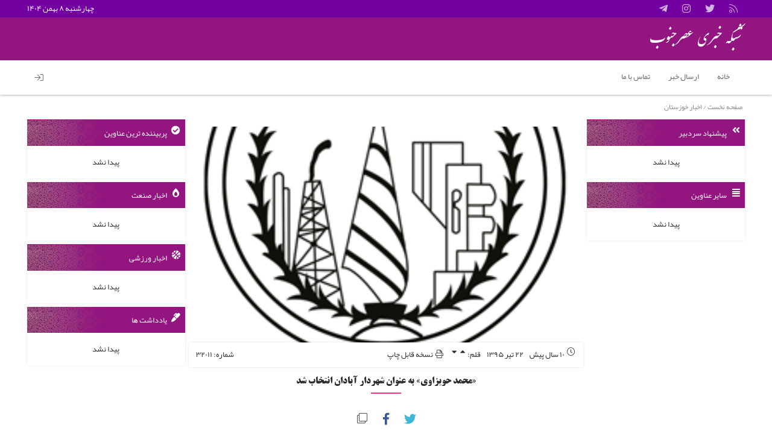

--- FILE ---
content_type: text/html; charset=UTF-8
request_url: http://asrejonoob.ir/abadan/32011/%D9%85%D8%AD%D9%85%D8%AF-%D8%AD%D9%88%DB%8C%D8%B2%D8%A7%D9%88%DB%8C-%D8%A8%D9%87-%D8%B9%D9%86%D9%88%D8%A7%D9%86-%D8%B4%D9%87%D8%B1%D8%AF%D8%A7%D8%B1-%D8%A2%D8%A8%D8%A7%D8%AF%D8%A7%D9%86
body_size: 11747
content:
<!DOCTYPE html>
<html xmlns="http://www.w3.org/1999/xhtml" dir="rtl" lang="fa-IR">
<head>
		<meta charset="UTF-8">
	<meta content="عصر جنوب – asrejonoob.ir: عضو شورای شهر آبادان از انتخاب شهردار این شهر در جلسه امروز شورا خبر داد.

سمیرا کردی‌زاده گفت: در جلسه امروز (سه‌شنبه) شورای شهر آبادان، آقای محمد حویزاوی با کسب ۱۰ رای از مجموع ۱۳ رای اعضای شورای شهر، به عنوان شهردار آبادان انتخاب شد.

وی افزود: بیش از ۴۰ گزینه جهت شهرداری آبادان مطرح بود که این افراد از هفته گذشته با حضور در شورای شهر، برنامه‌های خود را ارائه دادند. پس از بررسی کلیه این گزینه‌ها، در نهایت آقای حویزاوی به عنوان شهردار انتخاب شد.

کردی‌زاده ادامه داد: شهردار جدید آبادان، از پرسنل وزارت کشور است و دو دوره شهرداری خرمشهر، شهرداری یکی از مناطق شهری اهواز و دیگر فعالیت‌ها در حوزه شهری را در کارنامه خود دارد.

عضو شورای شهر آبادان گفت: پیش از این آقای محمودرضا شیرازی شهردار آبادان بود که خردادماه امسال با رای ۱۰ عضو از اعضای شورای شهر، استیضاح و از این سمت عزل شد.
عصر جنوب را در در …" name="description">
	<meta name="viewport" content="width=device-width, initial-scale=1">
			<meta name="google-site-verification" content="google03ab442dd63f0633.html">
					<meta property="og:locale" content="fa_IR">
						<meta property="og:title" content="«محمد حویزاوی» به عنوان شهردار آبادان انتخاب شد">
		<meta property="og:description" content="عصر جنوب – asrejonoob.ir: عضو شورای شهر آبادان از انتخاب شهردار این شهر در جلسه امروز شورا خبر داد.

سمیرا کردی‌زاده گفت: در جلسه امروز (سه‌شنبه) شورای شهر آبادان، آقای محمد حویزاوی با کسب ۱۰ رای از مجموع ۱۳ رای اعضای شورای شهر، به عنوان شهردار آبادان انتخاب شد.

وی افزود: بیش از ۴۰ گزینه جهت شهرداری آبادان مطرح بود که این افراد از هفته گذشته با حضور در شورای شهر، برنامه‌های خود را ارائه دادند. پس از بررسی کلیه این گزینه‌ها، در نهایت آقای حویزاوی به عنوان شهردار انتخاب شد.

کردی‌زاده ادامه داد: شهردار جدید آبادان، از پرسنل وزارت کشور است و دو دوره شهرداری خرمشهر، شهرداری یکی از مناطق شهری اهواز و دیگر فعالیت‌ها در حوزه شهری را در کارنامه خود دارد.

عضو شورای شهر آبادان گفت: پیش از این آقای محمودرضا شیرازی شهردار آبادان بود که خردادماه امسال با رای ۱۰ عضو از اعضای شورای شهر، استیضاح و از این سمت عزل شد.
عصر جنوب را در در …">
		<meta property="og:url" content="http://asrejonoob.ir/abadan/32011/%d9%85%d8%ad%d9%85%d8%af-%d8%ad%d9%88%db%8c%d8%b2%d8%a7%d9%88%db%8c-%d8%a8%d9%87-%d8%b9%d9%86%d9%88%d8%a7%d9%86-%d8%b4%d9%87%d8%b1%d8%af%d8%a7%d8%b1-%d8%a2%d8%a8%d8%a7%d8%af%d8%a7%d9%86">
		<meta property="og:image" content="http://asrejonoob.ir/app/files/2014/10/JoopeA_IFile2284Dt601pS.gif">
		<meta property="og:type" content="article">
		<meta property="og:site_name" content="asrejonoob">
		
			<meta content="follow, index" name="robots">
		
	<meta name="fontiran.com:license" content="X8ZPG">
    <title>
	«محمد حویزاوی» به عنوان شهردار آبادان انتخاب شد  -  شبکه خبری عصرجنوب    </title>
	<link rel="alternate" href="http://asrejonoob.ir" hreflang="fa-ir">
    <link rel="profile" href="http://gmpg.org/xfn/11">
    <link rel="pingback" href="http://asrejonoob.ir/xmlrpc.php">
	<!--[if lt IE 9]>
		<script src="http://asrejonoob.ir/app/themes/WPnio_Framework/js/html5shiv.js" async></script>
	<![endif]-->
	<script>(function(html){html.className = html.className.replace(/\bno-js\b/,'js')})(document.documentElement);</script>
<link rel='dns-prefetch' href='//fonts.googleapis.com' />
<link rel="alternate" type="application/rss+xml" title="شبکه خبری عصرجنوب &raquo; خوراک" href="http://asrejonoob.ir/feed" />
<link rel="alternate" type="application/rss+xml" title="شبکه خبری عصرجنوب &raquo; خوراک دیدگاه‌ها" href="http://asrejonoob.ir/comments/feed" />
<link rel="alternate" type="application/rss+xml" title="شبکه خبری عصرجنوب &raquo; «محمد حویزاوی» به عنوان شهردار آبادان انتخاب شد خوراک دیدگاه‌ها" href="http://asrejonoob.ir/abadan/32011/%d9%85%d8%ad%d9%85%d8%af-%d8%ad%d9%88%db%8c%d8%b2%d8%a7%d9%88%db%8c-%d8%a8%d9%87-%d8%b9%d9%86%d9%88%d8%a7%d9%86-%d8%b4%d9%87%d8%b1%d8%af%d8%a7%d8%b1-%d8%a2%d8%a8%d8%a7%d8%af%d8%a7%d9%86/feed" />
		<script type="text/javascript">
			window._wpemojiSettings = {"baseUrl":"https:\/\/s.w.org\/images\/core\/emoji\/13.0.0\/72x72\/","ext":".png","svgUrl":"https:\/\/s.w.org\/images\/core\/emoji\/13.0.0\/svg\/","svgExt":".svg","source":{"concatemoji":"http:\/\/asrejonoob.ir\/wp-includes\/js\/wp-emoji-release.min.js?ver=5.5.17"}};
			!function(e,a,t){var n,r,o,i=a.createElement("canvas"),p=i.getContext&&i.getContext("2d");function s(e,t){var a=String.fromCharCode;p.clearRect(0,0,i.width,i.height),p.fillText(a.apply(this,e),0,0);e=i.toDataURL();return p.clearRect(0,0,i.width,i.height),p.fillText(a.apply(this,t),0,0),e===i.toDataURL()}function c(e){var t=a.createElement("script");t.src=e,t.defer=t.type="text/javascript",a.getElementsByTagName("head")[0].appendChild(t)}for(o=Array("flag","emoji"),t.supports={everything:!0,everythingExceptFlag:!0},r=0;r<o.length;r++)t.supports[o[r]]=function(e){if(!p||!p.fillText)return!1;switch(p.textBaseline="top",p.font="600 32px Arial",e){case"flag":return s([127987,65039,8205,9895,65039],[127987,65039,8203,9895,65039])?!1:!s([55356,56826,55356,56819],[55356,56826,8203,55356,56819])&&!s([55356,57332,56128,56423,56128,56418,56128,56421,56128,56430,56128,56423,56128,56447],[55356,57332,8203,56128,56423,8203,56128,56418,8203,56128,56421,8203,56128,56430,8203,56128,56423,8203,56128,56447]);case"emoji":return!s([55357,56424,8205,55356,57212],[55357,56424,8203,55356,57212])}return!1}(o[r]),t.supports.everything=t.supports.everything&&t.supports[o[r]],"flag"!==o[r]&&(t.supports.everythingExceptFlag=t.supports.everythingExceptFlag&&t.supports[o[r]]);t.supports.everythingExceptFlag=t.supports.everythingExceptFlag&&!t.supports.flag,t.DOMReady=!1,t.readyCallback=function(){t.DOMReady=!0},t.supports.everything||(n=function(){t.readyCallback()},a.addEventListener?(a.addEventListener("DOMContentLoaded",n,!1),e.addEventListener("load",n,!1)):(e.attachEvent("onload",n),a.attachEvent("onreadystatechange",function(){"complete"===a.readyState&&t.readyCallback()})),(n=t.source||{}).concatemoji?c(n.concatemoji):n.wpemoji&&n.twemoji&&(c(n.twemoji),c(n.wpemoji)))}(window,document,window._wpemojiSettings);
		</script>
		<style type="text/css">
img.wp-smiley,
img.emoji {
	display: inline !important;
	border: none !important;
	box-shadow: none !important;
	height: 1em !important;
	width: 1em !important;
	margin: 0 .07em !important;
	vertical-align: -0.1em !important;
	background: none !important;
	padding: 0 !important;
}
</style>
	<link rel='stylesheet'   href='http://asrejonoob.ir/wp-includes/css/dist/block-library/style-rtl.min.css?ver=5.5.17' type='text/css' media='all' />
<link rel='stylesheet'   href='http://asrejonoob.ir/app/extend/contact-form-7/includes/css/styles.css?ver=5.3' type='text/css' media='all' />
<link rel='stylesheet'   href='http://asrejonoob.ir/app/extend/contact-form-7/includes/css/styles-rtl.css?ver=5.3' type='text/css' media='all' />
<link rel='stylesheet'   href='http://asrejonoob.ir/app/themes/WPnio_Framework/inc/fancy/jquery.fancybox.min.css?ver=5.5.17' type='text/css' media='all' />
<link rel='stylesheet'   href='http://asrejonoob.ir/app/themes/WPnio_Framework/inc/css/animations.css?ver=5.5.17' type='text/css' media='all' />
<link rel='stylesheet'   href='http://asrejonoob.ir/app/themes/WPnio_Framework/inc/fancy/helpers/custom.css?ver=5.5.17' type='text/css' media='all' />
<link rel='stylesheet'   href='http://asrejonoob.ir/app/themes/files/style.css?ver=5.5.17' type='text/css' media='all' />
<link rel='stylesheet'   href='http://asrejonoob.ir/app/themes/files/inc/b1/css/options.css?ver=5.5.17' type='text/css' media='all' />
<link rel='stylesheet'   href='http://asrejonoob.ir/app/themes/WPnio_Framework/inc/css/fontawesome.min.css?ver=5.5.17' type='text/css' media='all' />
<link rel='stylesheet'   href='http://asrejonoob.ir/app/themes/WPnio_Framework/inc/css/jquery-ui.min.css?ver=5.5.17' type='text/css' media='all' />
<link rel='stylesheet'   href='http://asrejonoob.ir/app/themes/WPnio_Framework/inc/css/jquery.mCustomScrollbar.css?ver=5.5.17' type='text/css' media='all' />
<link rel='stylesheet'   href='http://asrejonoob.ir/app/themes/WPnio_Framework/inc/css/n-logged-in.css?ver=5.5.17' type='text/css' media='all' />
<link rel='stylesheet'   href='http://asrejonoob.ir/app/themes/WPnio_Framework/inc/css/single.css?ver=5.5.17' type='text/css' media='all' />
<link rel='stylesheet'   href='http://asrejonoob.ir/app/themes/WPnio_Framework/style.css?ver=5.5.17' type='text/css' media='all' />
<link rel='stylesheet'   href='http://asrejonoob.ir/app/themes/files/style.css?ver=5.5.17' type='text/css' media='all' />
<link rel='stylesheet'   href='http://asrejonoob.ir/app/themes/files/custom.css?ver=5.5.17' type='text/css' media='all' />
<script type='text/javascript' src='http://asrejonoob.ir/wp-includes/js/jquery/jquery.js?ver=1.12.4-wp' id='jquery-core-js'></script>
<link rel="https://api.w.org/" href="http://asrejonoob.ir/wp-json/" /><link rel="alternate" type="application/json" href="http://asrejonoob.ir/wp-json/wp/v2/posts/32011" /><link rel="EditURI" type="application/rsd+xml" title="RSD" href="http://asrejonoob.ir/xmlrpc.php?rsd" />
<link rel="wlwmanifest" type="application/wlwmanifest+xml" href="http://asrejonoob.ir/wp-includes/wlwmanifest.xml" /> 
<link rel='prev' title='تجمع کشاورزان بخش مرکزی مقابل فرمانداری دزفول' href='http://asrejonoob.ir/dezful/32009/%d8%aa%d8%ac%d9%85%d8%b9-%da%a9%d8%b4%d8%a7%d9%88%d8%b1%d8%b2%d8%a7%d9%86-%d8%a8%d8%ae%d8%b4-%d9%85%d8%b1%da%a9%d8%b2%db%8c-%d9%85%d9%82%d8%a7%d8%a8%d9%84-%d9%81%d8%b1%d9%85%d8%a7%d9%86%d8%af%d8%a7' />
<link rel='next' title='جنتی: قانون ممنوعیت ماهواره اصلاح شود' href='http://asrejonoob.ir/social/32022/%d8%ac%d9%86%d8%aa%db%8c-%d9%82%d8%a7%d9%86%d9%88%d9%86-%d9%85%d9%85%d9%86%d9%88%d8%b9%db%8c%d8%aa-%d9%85%d8%a7%d9%87%d9%88%d8%a7%d8%b1%d9%87-%d8%a7%d8%b5%d9%84%d8%a7%d8%ad-%d8%b4%d9%88%d8%af' />
<link rel="stylesheet" href="http://asrejonoob.ir/app/themes/files/rtl.css" type="text/css" media="screen" /><meta name="generator" content="WordPress 5.5.17" />
<link rel="canonical" href="http://asrejonoob.ir/abadan/32011/%d9%85%d8%ad%d9%85%d8%af-%d8%ad%d9%88%db%8c%d8%b2%d8%a7%d9%88%db%8c-%d8%a8%d9%87-%d8%b9%d9%86%d9%88%d8%a7%d9%86-%d8%b4%d9%87%d8%b1%d8%af%d8%a7%d8%b1-%d8%a2%d8%a8%d8%a7%d8%af%d8%a7%d9%86" />
<link rel='shortlink' href='http://asrejonoob.ir/?p=32011' />
<link rel="alternate" type="application/json+oembed" href="http://asrejonoob.ir/wp-json/oembed/1.0/embed?url=http%3A%2F%2Fasrejonoob.ir%2Fabadan%2F32011%2F%25d9%2585%25d8%25ad%25d9%2585%25d8%25af-%25d8%25ad%25d9%2588%25db%258c%25d8%25b2%25d8%25a7%25d9%2588%25db%258c-%25d8%25a8%25d9%2587-%25d8%25b9%25d9%2586%25d9%2588%25d8%25a7%25d9%2586-%25d8%25b4%25d9%2587%25d8%25b1%25d8%25af%25d8%25a7%25d8%25b1-%25d8%25a2%25d8%25a8%25d8%25a7%25d8%25af%25d8%25a7%25d9%2586" />
<link rel="alternate" type="text/xml+oembed" href="http://asrejonoob.ir/wp-json/oembed/1.0/embed?url=http%3A%2F%2Fasrejonoob.ir%2Fabadan%2F32011%2F%25d9%2585%25d8%25ad%25d9%2585%25d8%25af-%25d8%25ad%25d9%2588%25db%258c%25d8%25b2%25d8%25a7%25d9%2588%25db%258c-%25d8%25a8%25d9%2587-%25d8%25b9%25d9%2586%25d9%2588%25d8%25a7%25d9%2586-%25d8%25b4%25d9%2587%25d8%25b1%25d8%25af%25d8%25a7%25d8%25b1-%25d8%25a2%25d8%25a8%25d8%25a7%25d8%25af%25d8%25a7%25d9%2586&#038;format=xml" />
<link rel="icon" href="http://asrejonoob.ir/app/files/2020/10/cropped-photo_۲۰۲۰-۰۱-۱۴_۰۹-۱۵-۳۸-32x32.jpg" sizes="32x32" />
<link rel="icon" href="http://asrejonoob.ir/app/files/2020/10/cropped-photo_۲۰۲۰-۰۱-۱۴_۰۹-۱۵-۳۸-192x192.jpg" sizes="192x192" />
<link rel="apple-touch-icon" href="http://asrejonoob.ir/app/files/2020/10/cropped-photo_۲۰۲۰-۰۱-۱۴_۰۹-۱۵-۳۸-180x180.jpg" />
<meta name="msapplication-TileImage" content="http://asrejonoob.ir/app/files/2020/10/cropped-photo_۲۰۲۰-۰۱-۱۴_۰۹-۱۵-۳۸-270x270.jpg" />
  </head>
  <body class="rtl post-template-default single single-post postid-32011 single-format-standard" itemscope="itemscope" itemtype="https://schema.org/ItemPage">
	
	<div id="page" class="hfeed site">
		
		
								<header class="site-header" itemscope="itemscope" itemtype="https://schema.org/WPHeader">
								<div id="header-info-bar">
		<div class="header-info-bar-padder">

			
							<div class="share-btn-social"><a class="share-btn-link share-btn-feed" data-href="https://www.asrejonoob.ir/" target="_blank" title="خوراک خبرخوان"></a><a class="share-btn-link share-btn-twitter" data-href="https://twitter.com/asrejonoobi" target="_blank" title="توییتر"></a><a class="share-btn-link share-btn-instagram" data-href="https://www.instagram.com/asrejonoob.ir" target="_blank" title="اینستاگرام"></a><a class="share-btn-link share-btn-telegram" data-href="https://telegram.me/asrejonoob" target="_blank" title="تلگرام: تلگرام عصر جنوب"></a></div>			
							<span>
					چهارشنبه ۸ بهمن ۱۴۰۴				</span>
						
			
			
		</div>
	</div>
						<div class="header-padder">
								<div class="h-container global_font">
					<a href="http://asrejonoob.ir/?ref=title"><h1 class="site-title title" itemprop="headline">شبکه خبری عصرجنوب</h1></a>
					<h2 class="site-title description" itemprop="description">عصر جنوب &#8211; اخبار جنوب ایران</h2>
									</div>
							</div>
		</header>
						<div class="nav-padder">
		<div id="navbar" class="navbar global_font">
			<nav id="site-navigation" class="navigation main-navigation target" itemscope="itemscope" itemtype="https://schema.org/SiteNavigationElement" role="navigation">
				<button class="menu-toggle"></button>
								<a class="screen-reader-text skip-link" href="#content" title="رفتن به محتوا">رفتن به محتوا</a>
				<div class="menu-padder"><ul id="menu-primary-menu" class="nav-menu"><li id="menu-item-40521" class="menu-item menu-item-type-custom menu-item-object-custom menu-item-40521"><a href="http://www.asrejonoob.ir">     خانه</a></li>
<li id="menu-item-40523" class="menu-item menu-item-type-post_type menu-item-object-page menu-item-40523"><a href="http://asrejonoob.ir/send-news">ارسال خبر</a></li>
<li id="menu-item-40524" class="menu-item menu-item-type-post_type menu-item-object-page menu-item-40524"><a href="http://asrejonoob.ir/contact">تماس با ما</a></li>
</ul></div></ul><ul class="u_accs"><li class="user-account n-logged-in global_font login left"><a><i class="fas fa-sign-in"></i></a><ul><form method="post" action="http://asrejonoob.ir/wp-login.php" id="loginform" name="loginform">
							<p>
								<label for="user_login">
									<input type="text" size="20" value="" class="input" id="user_login" name="log" placeholder="نام کاربری" required>
								</label>
							<p>
								<label for="user_pass">
									<input type="password" size="20" value="" class="input" id="user_pass" name="pwd" placeholder="رمز عبور" required>
								</label>
							</p>
							<p class="forgetmenot"><input type="checkbox" value="forever" id="rememberme" name="rememberme">
								<label for="rememberme">مرا به خاطر بسپار</label>
							</p>
							<script src='https://www.google.com/recaptcha/api.js?hl=fa_IR' async defer></script> <div class='g-recaptcha' data-sitekey=''></div>
							<p>
								<input type="submit" value="ورود" class="button submit login-button" id="wp-submit" name="wp-submit"><input type="hidden" value="http://asrejonoob.ir/abadan/32011/%d9%85%d8%ad%d9%85%d8%af-%d8%ad%d9%88%db%8c%d8%b2%d8%a7%d9%88%db%8c-%d8%a8%d9%87-%d8%b9%d9%86%d9%88%d8%a7%d9%86-%d8%b4%d9%87%d8%b1%d8%af%d8%a7%d8%b1-%d8%a2%d8%a8%d8%a7%d8%af%d8%a7%d9%86" name="redirect_to">
							</p>
						</form></ul></li></ul>			</nav><!-- #site-navigation -->
		</div>
	</div>
			
		
		
		<div id="main" class="site-main">
		<ol id="breadcrumbs" itemscope itemtype="http://schema.org/BreadcrumbList"> <li itemprop="itemListElement" itemscope itemtype="http://schema.org/ListItem"><a itemprop="item" href="http://asrejonoob.ir"> <span itemprop="name"> صفحه نخست</span> <meta itemprop="position" content="1"></a></li> /</span> </li>  <li itemprop="itemListElement" itemscope itemtype="http://schema.org/ListItem"> <span itemprop="name"><a href="http://asrejonoob.ir/cat/khuzestan">اخبار خوزستان</a></span> </li> </ol>    <div id="primary" class="content-area">
				
	<div id="sidebar-six" class="sidebar-container block sidebar-right" role="complementary" itemscope="itemscope" itemtype="https://schema.org/WPSideBar">
		<div class="widget-area sidebar__inner">
						<div id="wpnio_posts_widget-6" class="widget widget_wpnio_posts_widget"><div class="widget-title"><span><i class="fas fa-angle-double-left"></i>پیشنهاد سردبیر</span></div>				
		<div class="posts_widget global_font  slider_enabled wpnio_posts_widget-6">
			<div class="posts_widget_inner cycle-slideshow data-cycle-pause-on-hover="true" data-cycle-swipe-fx="scrollHorz" data-cycle-swipe="true" data-cycle-pager="#nav-widget-wpnio_posts_widget-6-title" data-cycle-slides="> div" data-cycle-reverse="true" data-cycle-speed="500" data-cycle-timeout="5000" data-cycle-fx="fade"">
									<span class="post-msg global_font">
						پیدا نشد					</span>
							</div>

			
					</div>
		</div><div id="wpnio_posts_widget-28" class="widget widget_wpnio_posts_widget"><div class="widget-title"><span><i class="fas fa-align-justify"></i>سایر عناوین</span></div>				
		<div class="posts_widget global_font  slider_disabled wpnio_posts_widget-28">
			<div class="posts_widget_inner">
									<span class="post-msg global_font">
						پیدا نشد					</span>
							</div>

			
					</div>
		</div>		</div><!-- .widget-area -->
	</div>
			<div id="content" class="site-content block" role="main" itemscope itemprop="mainContentOfPage" itemscope="itemscope" itemtype="https://schema.org/Article">
																												
<article id="post-32011" class="post-32011 post type-post status-publish format-standard has-post-thumbnail hentry category-abadan category-khuzestan category-selected category-the-headlines tag-23875 tag-83 tag-8364 tag-7354" itemscope itemprop="mainEntityOfPage" itemType="https://schema.org/Article">
		<div class="entry-content-container">
		<header class="entry-header">

			
												<div class="entry-thumbnail top-bigger-image" itemprop="image" itemscope itemtype="https://schema.org/ImageObject">
																		<meta itemprop="url" content="http://asrejonoob.ir/app/files/2014/10/JoopeA_IFile2284Dt601pS.gif">
						<meta itemprop="width" content="250">
						<meta itemprop="height" content="321">
						<img src="http://asrejonoob.ir/app/files/2014/10/JoopeA_IFile2284Dt601pS.gif" alt="">
					</div>
							
								<div class="post-info-bar global_font">
					<div class="mainmeta post-author h-card p-author" itemprop="author" itemscope itemtype="https://schema.org/Person" style="display:none">
				<div class="author-thumb">
					<img src="http://asrejonoob.ir/app/themes/WPnio_Framework/inc/images/male_avatar-min.png" alt="">
				</div>
				<a href="http://asrejonoob.ir/author/jnb_01" class="author vcard p-name fn">
					<span itemprop="name">عصر جنوب</span>
				</a>
			</div>
		
		<div class="mainmeta post-humdiff" >
			<i class="fal fa-clock"></i>
			<time class="published dt-published" datetime="2016-07-12T16:55:51+04:30" itemprop="datePublished">
				۱۰ سال پیش			</time>
		</div>

				<div class="mainmeta post-date">
			<time class="published dt-published" datetime="2016-07-12T16:55:51+04:30" itemprop="datePublished">
				۲۲ تیر ۱۳۹۵			</time>
		</div>
		
		
				<div class="mainmeta resizeF">
			قلم:  
			<span id="rfup"><i class="fas fa-caret-up"></i></span>
			<span id="rfdown"><i class="fas fa-caret-down"></i></span>
		</div>
				
				<div class="mainmeta print-buttons window_print">
							<span onclick="window_print();"><i class="fal fa-print"></i> نسخه قابل چاپ</span>
					</div>
		
					<div class="mainmeta post-id" title="شماره ۳۲۰۱۱">شماره: ۳۲۰۱۱</div>			</div>
			
											<h1 class="entry-title" itemprop="headline">«محمد حویزاوی» به عنوان شهردار آبادان انتخاب شد</h1>
							
			
			
					</header><!-- .entry-header -->

				
							
		
					<div class="share-btn-social"><a class="share-btn-link share-btn-twitter" data-href="" target="_blank" title="Twitter"> توییتر </a><a class="share-btn-link share-btn-facebook" data-href="https://www.facebook.com/sharer/sharer.php?u=http://asrejonoob.ir/?p=32011" target="_blank" title="Facebook"> فیسبوک </a><a class="share-btn-link whatsapp_btn mobile_share_btn mobile" data-href="whatsapp://send?text=«محمد حویزاوی» به عنوان شهردار آبادان انتخاب شد - http://asrejonoob.ir/?p=32011" title="فرستادن به واتس اپ">واتس اپ</a><a class="share-btn-link mobile_share_btn line_btn mobile" data-href="http://line.me/R/msg/text/?«محمد حویزاوی» به عنوان شهردار آبادان انتخاب شد - %0D%0Ahttp://asrejonoob.ir/?p=32011" title="فرستادن به لاین">لاین</a><a id="shortlinkcopy" class="share-btn-link share-btn-shortlink" title="کپی پیوند" data-url="http://asrejonoob.ir/?p=32011">کپی پیوند</a></div>		
		
		<div class="entry-content" itemprop="description"><p><span lang="FA"><span class="intro-text"><span style="color: #ff0000;"><strong><span class="lblBody"><span class="divDetailDesc"><strong class="intro-text"><span class="NewsDetail-Titr"><span lang="AR-SA"><span class="nwstxtlead">عصر جنوب – <a style="color: #ff0000;" href="http://www.asrejonoob.ir/">asrejonoob.ir: </a></span></span></span></strong></span></span></strong></span></span></span>عضو شورای شهر آبادان از انتخاب شهردار این شهر در جلسه امروز شورا خبر داد.</p>
<p>سمیرا کردی‌زاده گفت: در جلسه امروز (سه‌شنبه) شورای شهر آبادان، آقای محمد حویزاوی با کسب ۱۰ رای از مجموع ۱۳ رای اعضای شورای شهر، به عنوان شهردار آبادان انتخاب شد.</p>
<p>وی افزود: بیش از ۴۰ گزینه جهت شهرداری آبادان مطرح بود که این افراد از هفته گذشته با حضور در شورای شهر، برنامه‌های خود را ارائه دادند. پس از بررسی کلیه این گزینه‌ها، در نهایت آقای حویزاوی به عنوان شهردار انتخاب شد.</p>
<p>کردی‌زاده ادامه داد: شهردار جدید آبادان، از پرسنل وزارت کشور است و دو دوره شهرداری خرمشهر، شهرداری یکی از مناطق شهری اهواز و دیگر فعالیت‌ها در حوزه شهری را در کارنامه خود دارد.</p>
<p>عضو شورای شهر آبادان گفت: پیش از این آقای محمودرضا شیرازی شهردار آبادان بود که خردادماه امسال با رای ۱۰ عضو از اعضای شورای شهر، استیضاح و از این سمت عزل شد.</p>
<p style="text-align: center;"><span dir="LTR" style="color: #000080;"><span class="subtitle"><a style="color: #000080;" href="https://telegram.me/asrejonoob" target="_blank"><strong>عصر جنوب را در در تلگرام دنبال کنید… (کلیک کنید)</strong></a></span></span></p>
</div>	
								
				
		
		
			<div class="vclf global_font">

		
		
		<div class="mainmeta-counters">
			
			
			
			
			
					</div>
	</div>

			</div><!-- .entry-content -->
		<div class="after-content-block">
		
				
			
		<footer class="entry-meta">
						<div itemprop="publisher" itemscope itemtype="https://schema.org/Organization" style="display: none">
				<div itemprop="logo" itemscope itemtype="https://schema.org/ImageObject">
					<img src="http://www.asrejonoob.ir/app/files/2018/11/85.png"/>
					<meta itemprop="url" content="http://www.asrejonoob.ir/app/files/2018/11/85.png">
					<meta itemprop="width" content="<br />
<b>Warning</b>:  Illegal string offset 'width' in <b>/home/asrejo/domains/asrejonoob.ir/public_html/app/themes/WPnio_Framework/content.php</b> on line <b>257</b><br />
">
					<meta itemprop="height" content="<br />
<b>Warning</b>:  Illegal string offset 'height' in <b>/home/asrejo/domains/asrejonoob.ir/public_html/app/themes/WPnio_Framework/content.php</b> on line <b>258</b><br />
">
				</div>
				<meta itemprop="name" content="شبکه خبری عصرجنوب">
			</div>
								</footer><!-- .entry-meta -->

					
		
					<div class="rpvc"><div class="recent_posts_title recent_posts_core_title"><span><i class="fas fa-coffee" aria-hidden="true"></i> مطالب پیشنهادی</span></div><ul class='related-posts '>	</ul>
</div>		
		
					<div id="comments" class="comments-area" itemscope="itemscope" itemtype="https://schema.org/UserComments">
		<div id="respond" class="comment-respond">
		<h3 id="reply-title" class="comment-reply-title"> <small><a rel="nofollow" id="cancel-comment-reply-link" href="/abadan/32011/%D9%85%D8%AD%D9%85%D8%AF-%D8%AD%D9%88%DB%8C%D8%B2%D8%A7%D9%88%DB%8C-%D8%A8%D9%87-%D8%B9%D9%86%D9%88%D8%A7%D9%86-%D8%B4%D9%87%D8%B1%D8%AF%D8%A7%D8%B1-%D8%A2%D8%A8%D8%A7%D8%AF%D8%A7%D9%86#respond" style="display:none;">لغو پاسخ</a></small></h3><form action="http://asrejonoob.ir/wp-comments-post.php" method="post" id="commentform" class="comment-form"><p class="comment-notes"><span id="email-notes">نشانی ایمیل شما منتشر نخواهد شد.</span></p><p class="comment-form-comment"><label for="comment"><a href="http://asrejonoob.ir/user/"> <img width="37" height="37" class="avatar avatar-74 photo avatar-default" src="http://asrejonoob.ir/app/themes/WPnio_Framework/inc/images/male_avatar-min.png" alt=""></a><textarea id="comment" name="comment" rows="4" cols="10" placeholder="دیدگاه*"  aria-required="true" required></textarea><label></p><p class="comment-form-author"><label for="author"><input id="author" name="author" type="text" value="" size="30" placeholder="نام ""></label></p>
<p class="comment-form-email"><label for="email"><input id="email" name="email" type="email" value="" size="30" placeholder="ایمیل ""></label></p>
<p class="form-submit"><input name="submit" type="submit" id="submit" class="submit" value="بفرست" /> <input type='hidden' name='comment_post_ID' value='32011' id='comment_post_ID' />
<input type='hidden' name='comment_parent' id='comment_parent' value='0' />
</p><p style="display: none;"><input type="hidden" id="akismet_comment_nonce" name="akismet_comment_nonce" value="27791b7aac" /></p><p style="display: none;"><input type="hidden" id="ak_js" name="ak_js" value="222"/></p></form>	</div><!-- #respond -->
			</div><!-- #comments -->				
			</div>
</article><!-- #post -->
					</div><!-- #content -->
			<div id="sidebar-five" class="sidebar-container block sidebar-left" role="complementary" itemscope="itemscope" itemtype="https://schema.org/WPSideBar">
		<div class="widget-area sidebar__inner">
						<div id="wpnio_posts_widget-27" class="widget widget_wpnio_posts_widget"><div class="widget-title"><span><i class="fas fa-check-circle"></i>پربیننده ترین عناوین</span></div>				
		<div class="posts_widget global_font  slider_enabled wpnio_posts_widget-27">
			<div class="posts_widget_inner cycle-slideshow data-cycle-pause-on-hover="true" data-cycle-swipe-fx="scrollHorz" data-cycle-swipe="true" data-cycle-pager="#nav-widget-wpnio_posts_widget-27-title" data-cycle-slides="> div" data-cycle-reverse="true" data-cycle-speed="500" data-cycle-timeout="5000" data-cycle-fx="fade"">
									<span class="post-msg global_font">
						پیدا نشد					</span>
							</div>

			
					</div>
		</div><div id="wpnio_posts_widget-29" class="widget widget_wpnio_posts_widget"><div class="widget-title"><span><i class="fas fa-burn"></i>اخبار صنعت</span></div>				
		<div class="posts_widget global_font  slider_disabled wpnio_posts_widget-29">
			<div class="posts_widget_inner">
									<span class="post-msg global_font">
						پیدا نشد					</span>
							</div>

			
					</div>
		</div><div id="wpnio_posts_widget-30" class="widget widget_wpnio_posts_widget"><div class="widget-title"><span><i class="fas fa-basketball-ball"></i>اخبار ورزشی</span></div>				
		<div class="posts_widget global_font  slider_disabled wpnio_posts_widget-30">
			<div class="posts_widget_inner">
									<span class="post-msg global_font">
						پیدا نشد					</span>
							</div>

			
					</div>
		</div><div id="wpnio_posts_widget-31" class="widget widget_wpnio_posts_widget"><div class="widget-title"><span><i class="fas fa-marker"></i>یادداشت ها</span></div>				
		<div class="posts_widget global_font  slider_disabled wpnio_posts_widget-31">
			<div class="posts_widget_inner">
									<span class="post-msg global_font">
						پیدا نشد					</span>
							</div>

			
					</div>
		</div>		</div><!-- .widget-area -->
	</div>
						    </div><!-- #primary -->
	
	
		
			
			<div id="footer-feeds">
						</div>
	
	
	
	</div><!-- #main -->

	<footer id="footer-container" class="site-footer" itemscope="itemscope" itemtype="https://schema.org/WPFooter">
						<div id="footer-padder" class="footer-padder">
			<div class="site-info">

																											<div id="footer-info-bar">
			
										<span class="info-bar-title global_font">پایگاه خبری تحلیلی عصر جنوب</span>			
					</div>
													<a href="https://www.parsiandev.com/" target="_blank" title="توسعه وب و میزبانی پارسیان - طراحی حرفه ای وبسایت">
					<img src="https://www.parsiandev.com/sites/logo/parsian-footer-logo-2.png" alt="ParsianDev.com" width="100">
				</a>
							</div>
		</div>
	</footer>
		    </div>
    	<script>
	jQuery(function($) {

		$("form.cart").on("change", "input.qty", function() {
		$(this.form).find("button[data-quantity]").data("quantity", this.value);
	});

		$(document.body).on("adding_to_cart", function() {
		$("a.added_to_cart").remove();
	});

	});
	</script>
	<style type='text/css' id='wpnio_posts_widget-29'>.wpnio_posts_widget-29.posts_widget .imgEnabled > a > img { -webkit-border-radius: 200px;  border-radius: 200px }</style><script type='text/javascript' id='contact-form-7-js-extra'>
/* <![CDATA[ */
var wpcf7 = {"apiSettings":{"root":"http:\/\/asrejonoob.ir\/wp-json\/contact-form-7\/v1","namespace":"contact-form-7\/v1"}};
/* ]]> */
</script>
<script type='text/javascript' src='http://asrejonoob.ir/app/extend/contact-form-7/includes/js/scripts.js?ver=5.3' id='contact-form-7-js'></script>
<script type='text/javascript' src='http://asrejonoob.ir/app/themes/WPnio_Framework/inc/js/jquery-2.1.1.min.js?ver=5.5.17' id='wpnio_jquery-js'></script>
<script type='text/javascript' src='http://asrejonoob.ir/app/themes/WPnio_Framework/inc/js/cycle2.min.js?ver=5.5.17' id='wpnio_cycle-js'></script>
<script type='text/javascript' src='http://asrejonoob.ir/app/themes/WPnio_Framework/inc/js/cycle2.caption2.min.js?ver=5.5.17' id='cycle2_caption2-js'></script>
<script type='text/javascript' src='http://asrejonoob.ir/app/themes/WPnio_Framework/inc/js/cycle2.center.min.js?ver=5.5.17' id='cycle2_center-js'></script>
<script type='text/javascript' src='http://asrejonoob.ir/app/themes/WPnio_Framework/inc/js/cycle2.swipe.min.js?ver=5.5.17' id='cycle2_swipe-js'></script>
<script type='text/javascript' src='http://asrejonoob.ir/app/themes/WPnio_Framework/inc/js/cycle2.scrollVert.min.js?ver=5.5.17' id='cycle2_scrollVert-js'></script>
<script type='text/javascript' src='http://asrejonoob.ir/app/themes/WPnio_Framework/inc/js/cycle2.tile.min.js?ver=5.5.17' id='cycle2_tile-js'></script>
<script type='text/javascript' src='http://asrejonoob.ir/app/themes/WPnio_Framework/inc/js/cycle2.carousel.min.js?ver=5.5.17' id='cycle2_carousel-js'></script>
<script type='text/javascript' id='wpnio_ajax_comments-js-extra'>
/* <![CDATA[ */
var ajax_comments = {"btn":"http:\/\/asrejonoob.ir\/app\/themes\/WPnio_Framework\/inc\/js\/ajax-comments.js"};
/* ]]> */
</script>
<script type='text/javascript' src='http://asrejonoob.ir/app/themes/WPnio_Framework/inc/js/ajax-comments.js?ver=5.5.17' id='wpnio_ajax_comments-js'></script>
<script type='text/javascript' src='http://asrejonoob.ir/app/themes/WPnio_Framework/inc/js/post-like.js?ver=5.5.17' id='wpnio_post_like-js'></script>
<script type='text/javascript' src='http://asrejonoob.ir/app/themes/WPnio_Framework/inc/js/cm-like.js?ver=5.5.17' id='wpnio_cm_like-js'></script>
<script type='text/javascript' src='http://asrejonoob.ir/app/themes/WPnio_Framework/inc/js/resize.js?ver=5.5.17' id='wpnio_resizer-js'></script>
<script type='text/javascript' src='http://asrejonoob.ir/app/themes/WPnio_Framework/inc/js/functions.js?ver=5.5.17' id='wpnio_script-js'></script>
<script type='text/javascript' src='http://asrejonoob.ir/app/themes/WPnio_Framework/inc/js/ResizeSensor.js?ver=5.5.17' id='resizesensor-js'></script>
<script type='text/javascript' src='http://asrejonoob.ir/app/themes/WPnio_Framework/inc/js/sticky.js?ver=5.5.17' id='sticky_js-js'></script>
<script type='text/javascript' src='http://asrejonoob.ir/app/themes/files/inc/b1/js/options.js?ver=5.5.17' id='wpnio_custom_script-js'></script>
<script type='text/javascript' src='http://asrejonoob.ir/app/themes/WPnio_Framework/inc/fancy/jquery.fancybox.min.js?ver=5.5.17' id='fancybox-js'></script>
<script type='text/javascript' src='http://asrejonoob.ir/app/themes/WPnio_Framework/inc/js/css3-animate-it.js?ver=5.5.17' id='css3-animate-it-js'></script>
<script type='text/javascript' src='http://asrejonoob.ir/app/themes/WPnio_Framework/inc/fancy/helpers/media.js?ver=5.5.17' id='fancy_media_js-js'></script>
<script type='text/javascript' src='http://asrejonoob.ir/wp-includes/js/comment-reply.min.js?ver=5.5.17' id='comment-reply-js'></script>
<script type='text/javascript' src='http://asrejonoob.ir/app/themes/WPnio_Framework/inc/js/jquery.mCustomScrollbar.min.js?ver=5.5.17' id='scrollbar_js-js'></script>
<script type='text/javascript' src='http://asrejonoob.ir/app/themes/WPnio_Framework/inc/js/jquery.mCustomScrollbar.concat.min.js?ver=5.5.17' id='concat_js-js'></script>
<script type='text/javascript' id='wpnio_ajax_post-js-extra'>
/* <![CDATA[ */
var ajax_post = {"url":"http:\/\/asrejonoob.ir\/wp-admin\/admin-ajax.php","nonce":"ce7676c4dd","admin":"http:\/\/asrejonoob.ir\/wp-admin\/","site_url":"http:\/\/asrejonoob.ir","redirect":"","updated":"\u0646\u0648\u0634\u062a\u0647 \u0634\u0645\u0627 \u0628\u0631\u0648\u0632\u0631\u0633\u0627\u0646\u06cc \u0634\u062f.","sent":"\u0646\u0648\u0634\u062a\u0647 \u0634\u0645\u0627 \u062b\u0628\u062a \u0634\u062f.","submit":"\u0628\u0641\u0631\u0633\u062a","wait":"\u062f\u0631 \u062d\u0627\u0644 \u0627\u0646\u062c\u0627\u0645\u066c \u0634\u06a9\u06cc\u0628\u0627 \u0628\u0627\u0634\u06cc\u062f.","cmDone":"\u062f\u06cc\u062f\u06af\u0627\u0647 \u0641\u0631\u0633\u062a\u0627\u062f\u0647 \u0634\u062f.","cmDel":"\u062f\u06cc\u062f\u06af\u0627\u0647 \u067e\u0627\u06a9 \u0634\u062f.","cmError":"\u0647\u0645\u0647 \u06a9\u0627\u062f\u0631\u0647\u0627 \u0631\u0627 \u067e\u0631 \u06a9\u0646\u06cc\u062f.","cmSlow":"\u06a9\u0645\u06cc \u0622\u0631\u0627\u0645\u062a\u0631 \u062f\u06cc\u062f\u06af\u0627\u0647 \u0628\u0641\u0631\u0633\u062a\u06cc\u062f.","cmCnflct":"\u0627\u06cc\u0646 \u062f\u06cc\u062f\u06af\u0627\u0647 \u067e\u06cc\u0634\u062a\u0631 \u0641\u0631\u0633\u062a\u0627\u062f\u0647 \u0634\u062f\u0647 \u0627\u0633\u062a.","cmConf":"\u062f\u06cc\u062f\u06af\u0627\u0647 \u067e\u0627\u06a9 \u062e\u0648\u0627\u0647\u062f \u0634\u062f\u060c \u0627\u0637\u0645\u06cc\u0646\u0627\u0646 \u062f\u0627\u0631\u06cc\u062f\u061f","postConf":"\u0646\u0648\u0634\u062a\u0647 \u067e\u0627\u06a9 \u062e\u0648\u0627\u0647\u062f \u0634\u062f\u060c \u0627\u0637\u0645\u06cc\u0646\u0627\u0646 \u062f\u0627\u0631\u06cc\u062f\u061f","CoverSizeWarn":"\u067e\u0647\u0646\u0627\u06cc \u062a\u0635\u0648\u06cc\u0631 \u06a9\u0627\u0648\u0631 \u0628\u0627\u06cc\u062f \u0628\u0631\u0627\u0628\u0631 \u06cc\u0627 \u0628\u0632\u0631\u06af\u062a\u0631 \u0627\u0632 1140 \u067e\u06cc\u06a9\u0633\u0644 \u0628\u0627\u0634\u062f. \u067e\u0647\u0646\u0627\u06cc \u062a\u0635\u0648\u06cc\u0631 \u06af\u0632\u06cc\u0646\u0634 \u0634\u062f\u0647 \u06a9\u0645\u062a\u0631 \u0627\u0632 1140 \u067e\u06cc\u06a9\u0633\u0644 \u0627\u0633\u062a. \u0627\u06af\u0631 \u0646\u0633\u062e\u0647 \u0628\u0632\u0631\u06af\u062a\u0631\u06cc \u0627\u0632 \u062a\u0635\u0648\u06cc\u0631 \u062f\u0631 \u06a9\u062a\u0627\u0628\u062e\u0627\u0646\u0647 \u062a\u0635\u0627\u0648\u06cc\u0631 \u0648\u062c\u0648\u062f \u062f\u0627\u0631\u062f \u062f\u0631 \u0628\u062e\u0634 \u00ab\u0627\u0646\u062f\u0627\u0632\u0647 \u0647\u0627\u00bb \u0633\u0627\u06cc\u0632 \u0628\u0632\u0631\u06af\u062a\u0631 \u0631\u0627 \u0628\u0631\u06af\u0632\u06cc\u0646\u06cc\u062f \u062f\u0631 \u063a\u06cc\u0631 \u0627\u06cc\u0646 \u0635\u0648\u0631\u062a \u062a\u0635\u0648\u06cc\u0631\u06cc \u0628\u0627 \u0627\u0646\u062f\u0627\u0632\u0647 \u062e\u0648\u0627\u0633\u062a\u0647 \u0634\u062f\u0647 \u0628\u0631\u0627\u06cc \u0646\u0645\u0627\u06cc\u0634 \u062f\u0631 \u06a9\u0627\u0648\u0631 \u0628\u0627\u0631\u06af\u0630\u0627\u0631\u06cc \u0646\u0645\u0627\u06cc\u06cc\u062f.","ImageSizeWarn":"\u067e\u0647\u0646\u0627\u06cc \u062a\u0635\u0648\u06cc\u0631 \u067e\u0631\u0648\u0641\u0627\u06cc\u0644 \u0628\u0627\u06cc\u062f \u0628\u0631\u0627\u0628\u0631 \u06cc\u0627 \u0628\u0632\u0631\u06af\u062a\u0631 \u0627\u0632 200 \u067e\u06cc\u06a9\u0633\u0644 \u0628\u0627\u0634\u062f. \u067e\u0647\u0646\u0627\u06cc \u062a\u0635\u0648\u06cc\u0631 \u06af\u0632\u06cc\u0646\u0634 \u0634\u062f\u0647 \u06a9\u0645\u062a\u0631 \u0627\u0632 200 \u067e\u06cc\u06a9\u0633\u0644 \u0627\u0633\u062a. \u0627\u06af\u0631 \u0646\u0633\u062e\u0647 \u0628\u0632\u0631\u06af\u062a\u0631\u06cc \u0627\u0632 \u062a\u0635\u0648\u06cc\u0631 \u062f\u0631 \u06a9\u062a\u0627\u0628\u062e\u0627\u0646\u0647 \u062a\u0635\u0627\u0648\u06cc\u0631 \u0648\u062c\u0648\u062f \u062f\u0627\u0631\u062f \u062f\u0631 \u0628\u062e\u0634 \u00ab\u0627\u0646\u062f\u0627\u0632\u0647 \u0647\u0627\u00bb \u0633\u0627\u06cc\u0632 \u0628\u0632\u0631\u06af\u062a\u0631 \u0631\u0627 \u0628\u0631\u06af\u0632\u06cc\u0646\u06cc\u062f \u062f\u0631 \u063a\u06cc\u0631 \u0627\u06cc\u0646 \u0635\u0648\u0631\u062a \u062a\u0635\u0648\u06cc\u0631\u06cc \u0628\u0627 \u0627\u0646\u062f\u0627\u0632\u0647 \u062e\u0648\u0627\u0633\u062a\u0647 \u0634\u062f\u0647 \u0628\u0631\u0627\u06cc \u0646\u0645\u0627\u06cc\u0634 \u062f\u0631 \u067e\u0631\u0648\u0641\u0627\u06cc\u0644 \u0628\u0627\u0631\u06af\u0630\u0627\u0631\u06cc \u0646\u0645\u0627\u06cc\u06cc\u062f.","error":"\u062f\u0631 \u0647\u0646\u06af\u0627\u0645 \u062b\u0628\u062a \u0627\u0634\u06a9\u0627\u0644\u06cc \u067e\u06cc\u0634 \u0622\u0645\u062f. \u0644\u0637\u0641\u0627 \u0627\u0635\u0644\u0627\u062d\u0627\u062a \u062e\u0648\u0627\u0633\u062a\u0647 \u0634\u062f\u0647 \u0631\u0627 \u0627\u0646\u062c\u0627\u0645 \u062f\u0647\u06cc\u062f","like":"\u0645\u06cc \u067e\u0633\u0646\u062f\u0645","unlike":"\u0646\u0645\u06cc\u200c\u067e\u0633\u0646\u062f\u0645","Caption":"\u0634\u0631\u062d \u062a\u0635\u0648\u06cc\u0631","Target":"\u0622\u062f\u0631\u0633 \u0645\u0642\u0635\u062f","Image":"\u0622\u062f\u0631\u0633 \u062a\u0635\u0648\u06cc\u0631","Remove":"\u067e\u0627\u06a9","Add":"\u0627\u0641\u0632\u0648\u062f\u0646 \u062a\u0635\u0648\u06cc\u0631","AoS":"\u0627\u0646\u062a\u062e\u0627\u0628 \u0648 \u06cc\u0627 \u0628\u0627\u0631\u06af\u0632\u0627\u0631\u06cc \u062a\u0635\u0648\u06cc\u0631","result":"\u06cc\u06a9 \u0645\u0648\u0631\u062f","results":"\u0645\u0648\u0631\u062f","added":"\u0627\u0641\u0632\u0648\u062f\u0647 \u0634\u062f","removed":"\u067e\u0627\u06a9 \u0634\u062f","more":"\u0646\u0645\u0627\u06cc\u0634 \u0627\u062f\u0627\u0645\u0647","nomore":"","fieldlable":"\u0646\u0627\u0645","fieldvalue":"\u0634\u0631\u062d","copied":"\u06a9\u067e\u06cc \u0634\u062f!","yes":"\u0622\u0631\u06cc","no":"\u062e\u06cc\u0631","ok":"\u0628\u0627\u0634\u0647","maxx_num_pages":null,"loop_file":null,"loader_gif":"http:\/\/asrejonoob.ir\/app\/themes\/WPnio_Framework\/inc\/images\/gif\/L-6.gif","query_vars":"null","rating_icon":"fas fa-heart","unliked_icon":"fal fa-heart","tempDir":"http:\/\/asrejonoob.ir\/app\/themes\/WPnio_Framework","sitewidth":"1190"};
/* ]]> */
</script>
<script type='text/javascript' src='http://asrejonoob.ir/app/themes/WPnio_Framework/inc/js/ajax-post.js?ver=5.5.17' id='wpnio_ajax_post-js'></script>
<script type='text/javascript' src='http://asrejonoob.ir/app/themes/WPnio_Framework/inc/js/jquery-ui.min.js?ver=5.5.17' id='wpnio_ui-js'></script>
<script type='text/javascript' src='http://asrejonoob.ir/app/themes/WPnio_Framework/inc/js/social-share.js?ver=5.5.17' id='wpnio_social_share-js'></script>
<script type='text/javascript' src='http://asrejonoob.ir/app/themes/WPnio_Framework/inc/js/dynamic-fields.js?ver=5.5.17' id='dynamic-fields-js'></script>
<script type='text/javascript' src='http://asrejonoob.ir/app/themes/files/inc/functions.js?ver=5.5.17' id='functions-js-js'></script>
<script type='text/javascript' src='http://asrejonoob.ir/wp-includes/js/wp-embed.min.js?ver=5.5.17' id='wp-embed-js'></script>
<script type='text/javascript' src='http://asrejonoob.ir/app/themes/WPnio_Framework/inc/js/search_display.js?ver=5.5.17' id='search_display-js'></script>
<script type='text/javascript' src='http://asrejonoob.ir/app/themes/WPnio_Framework/inc/js/usermenu_display.js?ver=5.5.17' id='usermenu_display-js'></script>
<script async="async" type='text/javascript' src='http://asrejonoob.ir/app/extend/akismet/_inc/form.js?ver=4.1.7' id='akismet-form-js'></script>
			<!-- Schema Site Name jSON -->
	<script type="application/ld+json">
		{  
		"@context" 		: "http://schema.org",
		"@type" 		: "WebSite",
		"name"			: "asrejonoob",
		"alternateName"	: "asrejonoob",
		"url"			: "http://asrejonoob.ir"
		}
	</script>
	<!-- Schema Site Name jSON -->
			
	
	
		
		
		
			
	
  </body>
</html>


--- FILE ---
content_type: text/css
request_url: http://asrejonoob.ir/app/themes/files/style.css?ver=5.5.17
body_size: 407
content:
/*
Theme Name: AsreJonoob v3.0
Theme URI: http://www.parsiandev.com/themes/
Author: M.AtiGhi
Author URI: http://www.parsiandev.com/authors/
Template: WPnio_Framework
License: Licensed Under The Web Development and Hosting of Parsian Ltd. Terms and Services
License URI: http://www.parsiandev.com/themes/license/asrejonoob.html
Description: A Dedicated Theme Based on WPnio Framework
Version: 3.0
Tags: red, white, one-columns, two-columns, three-columns, four-columns, right-sidebar, left-sidebar, in-content-widget, sidebar-creator, footer-widgets flexible-width, custom-header, custom-menu, editor-style, featured-images, microformats, rtl-language-support, sticky-post, translation-ready
*/

--- FILE ---
content_type: text/css
request_url: http://asrejonoob.ir/app/themes/WPnio_Framework/style.css?ver=5.5.17
body_size: 27370
content:
/**
Theme Name: WPnio Framework
Theme URI: http://www.parsiandev.com/themes/
Author: M. AtiGhi
Author URI: http://www.parsiandev.com/authors/
License: Licensed Udder The Web Development and Hosting of Parsian (Ltd) Terms And Services
License URI: http://www.parsiandev.com/themes/license/parsiandev.html
Description: WPnio Framework is a closed source theme framework developed by ParsianDev  
Version: 5.5
Tags: blue, white, one-columns, two-columns, three-columns, four-columns, right-sidebar, left-sidebar, in-content-widget, sidebar-creator, footer-widgets flexible-width, custom-header, custom-menu, editor-style, featured-images, microformats, rtl-language-support, sticky-post, translation-ready
Text Domain: wpnio
*/

*{
	-webkit-box-sizing:border-box;
	box-sizing:border-box
}

article,aside,details,figcaption,figure,footer,header,nav,section,summary {
	display:block
}

audio,canvas,video {
	display:inline-block;
}

audio:not([controls]) {
	display:none;
	height:0
}

[hidden] {
	display:none
}

html {
	overflow-x: hidden;
	-webkit-text-size-adjust: 100%;
	-ms-text-size-adjust: 100%;
	scroll-behavior: smooth
}

body {
	line-height: 1.5;
	margin: 0 auto;
	overflow: hidden !important;
	position: relative;
	right: 0;
	width: 100%
}

a {
	text-decoration: none;
	-webkit-transition: all .2s ease .05s;
	transition: all .2s ease .05s
}

a:visited {
	outline:0
}

a:focus {
	outline:0
}

a:active,
a:hover {
	outline:0
}

a:hover {
	text-decoration:none
}

h1,h2,h3,h4,h5,h6 {
	clear: both;
}

h1 {
	margin: 0
}

h2, h3{
	margin: 0
}

h2{
	font-size: 11pt
}

h3{
	font-size: 10pt
}

h4{
	font-size: 9pt
}

h5 {
	font-size:8pt
}

h6 {
	font-size:8pt
}

address {
	font-style:italic;
	margin:0 0 24px
}

abbr[title] {
	border-bottom:1px dotted
}

b {
	font-weight:700
}

strong{
	font-weight: 600
}

dfn {
	font-style:italic
}

mark {
	background:#ff0;
	color:#000
}

p {
	margin: 0 0 3px
}

code,kbd,pre,samp {
	font-family:monospace,serif;
	font-size:14px;
	-webkit-hyphens:none;
	-ms-hyphens:none;
	hyphens:none
}

pre {
	background:#f5f5f5;
	color:#666;
	font-family:monospace;
	font-size:14px;
	margin:20px 0;
	overflow:auto;
	padding:20px;
	white-space:pre;
	white-space:pre-wrap;
	word-wrap:break-word
}

blockquote,q {
	-webkit-hyphens:none;
	-ms-hyphens:none;
	hyphens:none;
	quotes:none
}

blockquote:before,blockquote:after,q:before,q:after {
	content:"";
	content:none
}

blockquote {
	font-size:18px;
	font-style:italic;
	font-weight:300;
	margin:24px 40px
}

blockquote blockquote {
	margin-right:0
}

blockquote cite,blockquote small {
	font-size:14px;
	font-weight:400;
	text-transform:uppercase
}

blockquote em,blockquote i {
	font-style:normal;
	font-weight:300
}

blockquote strong,blockquote b {
	font-weight:400
}

small {
	font-size: inherit
}

sub,sup {
	font-size:75%;
	line-height:0;
	position:relative;
	vertical-align:baseline
}

sup {
	top:-.5em
}

sub {
	bottom:-.25em
}

dl {
	margin:0 20px
}

dt {
	font-weight:700
}

dd {
	margin:0 0 20px
}

menu,ol,ul {
	margin: 0;
	padding: 0
}

ul {
	list-style-type:square
}

nav ul,nav ol {
	list-style:none;
	list-style-image:none
}

li > ul,li > ol {
	margin:0
}

img {
	-ms-interpolation-mode: bicubic;
	border: 0;
	vertical-align: top;
}

svg:not(:root) {
	overflow:hidden
}

figure {
	margin:0
}

form {
	margin:0
	}

fieldset {
	border:1px solid silver;
	margin:0 2px;
	padding:.35em .625em .75em
}

legend {
	border:0;
	padding:0;
	white-space:normal
}

button,
input,
select,
textarea {
	font-size: 100%;
	margin: 0;
	max-width: 100%;
	vertical-align:text-middle
}

button,input {
	line-height:normal
}

button,
html input[type="button"],
input[type="reset"],
input[type="submit"] {
	-webkit-appearance:button;
	cursor:pointer
}

button[disabled],input[disabled] {
	cursor:default
}

input[type="checkbox"],input[type="radio"] {
	padding:0;
	vertical-align: middle;
}

input[type="search"] {
	-webkit-appearance:textfield;
	padding: 6px 48px 6px 6px;
	position: relative;
	width:100%
}

:-moz-ui-invalid:not(output){
	
}

input:focus:invalid {

}

input:required:valid,
input:focus:valid {

}

input[type="search"]::-webkit-search-decoration {
	-webkit-appearance:none
}

button::-moz-focus-inner,input::-moz-focus-inner {
	border:0;
	padding:0
}

textarea {
	overflow:auto;
	vertical-align:top
}

table {
	border-collapse: collapse;
	border-spacing: 0;
	margin: 0 0 20px;
	width: 100%
}

select {
    border: 1px solid rgba(0,0,0,0);
	-webkit-transition: all .2s ease .05s;
	transition: all .2s ease .05s;
}

caption,th,td {
	font-weight:100;
}

caption {
	font-size:16px;
	margin: 0
}

tr, th, td {
	font-weight: 100;
	text-align: unset;
}

th {
	text-transform:uppercase
}

td {
	padding: 6px;
	border: 1px solid #ddd;
}

del {
	color:#333
}

ins {
	background:#fff9c0;
	text-decoration:none
	}

hr {
	background:url(inc/images/dotted-line.png) repeat center top;
	background-size:4px 4px;
	border:0;
	height:1px;
	margin:0 0 24px
}

@font-face{
	font-family:star;
	src:url(inc/fonts/star/star.eot);
	src:url(inc/fonts/star/star.eot?#iefix) format("embedded-opentype"),
		url(inc/fonts/star/star.woff) format("woff"),
		url(inc/fonts/star/star.ttf) format("truetype"),
		url(inc/fonts/star/star.svg#star) format("svg");
	font-weight:400;
	font-style:normal
}

@font-face {
	font-family: IRANSans;
	font-style: normal;
	font-weight: 300;
	src: url(inc/fonts/iransans/eot/IRANSansWeb_Light.eot);
	src: 
		 url(inc/fonts/iransans/eot/IRANSansWeb_Light.eot?#iefix) format('embedded-opentype'),  /* IE6-8 */
		 url(inc/fonts/iransans/woff2/IRANSansWeb_Light.woff2) format('woff2'),  /* FF39+,Chrome36+, Opera24+*/
		 url(inc/fonts/iransans/woff/IRANSansWeb_Light.woff) format('woff'),  /* FF3.6+, IE9, Chrome6+, Saf5.1+*/
		 url(inc/fonts/iransans/ttf/IRANSansWeb_Light.ttf) format('truetype');
}


@font-face {
	font-family: IRANSans;
	font-style: normal;
	font-weight: normal;
	src: url(inc/fonts/iransans/eot/IRANSansWeb.eot);
	src: 
		 url(inc/fonts/iransans/eot/IRANSansWeb.eot?#iefix) format('embedded-opentype'),  /* IE6-8 */
		 url(inc/fonts/iransans/woff2/IRANSansWeb.woff2) format('woff2'),  /* FF39+,Chrome36+, Opera24+*/
		 url(inc/fonts/iransans/woff/IRANSansWeb.woff) format('woff'),  /* FF3.6+, IE9, Chrome6+, Saf5.1+*/
		 url(inc/fonts/iransans/ttf/IRANSansWeb.ttf) format('truetype');
}

.screen-reader-text {
	clip:rect(1px,1px,1px,1px);
	position:absolute!important
}

.screen-reader-text:focus {
	background-color:#f1f1f1;
	border-radius:3px;
	box-shadow:0 0 2px 2px rgba(0,0,0,0.6);
	clip:auto!important;
	color:#21759b;
	display:block;
	font-size:14px;
	font-weight:700;
	height:auto;
	line-height:normal;
	padding:15px 23px 14px;
	position:absolute;
	left:5px;
	top:5px;
	text-decoration:none;
	width:auto;
	z-index:100000
}

button,
input,
textarea,
.post-edit-link {
	border: 0 solid rgba(0, 0, 0, .2);
	-webkit-box-shadow: 0 0 4px -1px rgba(0, 0, 0, 0.2);
	box-shadow: 0 0 4px -1px rgba(0, 0, 0, 0.2);
	font-family: inherit;
	padding: 4px 5px 4px;
	-webkit-transition: all .2s ease .05s;
	transition: all .2s ease .05s;
}

input:focus,
input:hover,
textarea:focus,
textarea:hover,
.post-edit-link:fucos,
.post-edit-link:hover {
	-webkit-box-shadow: 0 0 4px -1px rgba(0, 0, 0, 0.3);
	box-shadow: 0 0 4px -1px rgba(0, 0, 0, 0.3);
	outline: 0 none;
}

.button,
input[type="submit"],
input[type="button"],
input[type="reset"] {
	display: inline-block;
	text-decoration: none;
	top: 0;
}

.media-modal button {
	-webkit-box-shadow: 0 0 0 rgba(0,0,0,.0) !important;
	box-shadow: 0 0 0 rgba(0,0,0,.0) !important
}

.media-modal select {
    padding: 5px
}

.page .media-modal input,
.page .media-modal textarea {
	border: 0 solid rgba(0,0,0,0);
	-webkit-box-shadow: 0 0 2px rgba(0,0,0,.2);
	box-shadow: 0 0 2px rgba(0,0,0,.2);
}

.button,
.submit,
.nav-previous a,
.nav-next a {
	padding: 8px 20px;
	-webkit-transition: all .2s ease .05s;
	transition: all .2s ease .05s;
}

.post-password-required input[type="submit"] {
	padding: 7px 24px 4px;
	vertical-align: bottom
}

.post-password-required input[type="submit"]:active {
	padding: 5px 24px 6px
}

::-webkit-input-placeholder {
	color:#666
}

input[type="search"]::placeholder {
	color: inherit;
}

.entry-header {
	margin: 0;
}

.entry-summary {
	text-align: justify;
}

.entry-content img,
.entry-summary img,
.comment-content img,
.wp-caption {
	max-width: 100%;
	padding: 3px;
	text-align: center
}

.entry-content img,
.entry-summary img,
.comment-content img[height],
img[class*="align"],
img[class*="wp-image-"],
img[class*="attachment-"] {
	height:auto
}

.entry-content p:first-child:empty {
	display: none;
}

.entry-content br {
	margin-bottom: 0;
}

img.size-full,img.size-large,img.wp-post-image {
	height:auto;
	max-width:100%
}

.the-thumbnail img.size-full,.the-thumbnail img.size-large,.the-thumbnail img.wp-post-image {
	height:225px;
	max-width:100%
}

embed, iframe, object, video {
	display: block;
	margin: 0 auto !important;
	max-width: 100%;
}

.entry-content .twitter-tweet-rendered {
	max-width: 100%!important
}

.alignleft {
	float:left
}

.alignright {
	float:right
}

.aligncenter {
	display:block;
	margin-left:auto;
	margin-right:auto
}

img.alignleft {
	margin: 5px 5px 5px 0
}

.wp-caption.alignleft {
	margin: 5px 5px 5px 0
}

img.alignright {
	margin: 5px 0 5px 5px
}

.wp-caption.alignright {
	margin: 5px 0 5px 5px
}

img.aligncenter {
	margin: 5px auto
}

img.alignnone {
	margin: 2px 0
}

.wp-caption .wp-caption-text,
.entry-caption,
.gallery-caption {
	color: #220e10;
	font-size: 10pt;
}

img.wp-smiley,.rsswidget img {
	border:0;
	border-radius:0;
	box-shadow:none;
	margin-bottom:0;
	margin-top:0;
	padding:0
}

.wp-caption.alignleft + ul,.wp-caption.alignleft + ol {
	list-style-position:inside
}

.site {
	margin: 0 auto;
	position: relative;
}

.site-main {
	-webkit-box-shadow: 0 0 0 rgba( 0, 0, 0, 0.2 );
	box-shadow: 0 0 0 rgba( 0, 0, 0, 0.2 );
	margin-top: 0;
	min-height: 450px;
	padding-bottom: 6px;
	position: relative;
	-webkit-transition: all .2s ease .05s;
	transition: all .2s ease .05s;
	right: 0;
	width: 100%;
}

.site-main .sidebar-container {
	position: relative;
	z-index:1;
}

.site-header {
	margin-top: 0;
	padding-top: 0;
	position: relative;
	z-index: 999999;
}

.header-padder {
	align-items: center;
	clear: both;
	display: -webkit-flex;
	display: flex;
	flex-flow: row nowrap;
	margin: 0 auto;
}

.site-header .home-link {
	color:#141412;
	display:block;
	margin:0 auto;
	padding:0 20px;
	text-decoration:none;
	width:100%
}

.h-container {
	-webkit-flex: 80;
	flex: 80;
}

.h-container .search-form {
	max-width: 60vmax;
}

.h-container .search-form .search-field {
    background-color: #fff;
    line-height: 2.4;
}

.site-header .header-logo img {
	max-width: 100%;
}

.site-title {
	line-height: 2.4;
	padding: 2px 6px 3px;
	word-spacing: 4px;
	word-wrap: normal;
}

.description {
	background-color: rgba(0, 0, 0, 0) !important;
	color: #999;
	margin-top: 5px;
	padding: 3px;
}

.sidebar-right {
	margin-left: 0;
	margin-right: 6px;
}

.sidebar-left {
	margin-left: 6px;
	margin-right: 0;
}

#sidebar-posts {
	margin: 0;
}

#sidebar-us{
	margin-left: 6px;
}

#middle-sidebar-container {
    margin: 0 auto;
}

#sidebar-posts .image {
	height: 100%;
	width: 100%;
}

.widget_wpnio_social_widget .share-btn-social {
	align-content: center;
	display: flex;
	flex-flow: row wrap;
	justify-content: center;
	margin: 6px;
}

.widget_wpnio_social_widget .share-btn-social .widget-share-btn-link {
	align-self: center;
	border: 1px solid;
	-webkit-box-shadow: 0 0 4px -1px rgba(0,0,0,.2);
	box-shadow: 0 0 4px -1px rgba(0,0,0,.2);
	height: 40px;
	margin: 6px;
	overflow: hidden;
	padding: 1px;
	text-align: center;
	width: 40px;
}

.tabs_sliders-padder {
	-webkit-flex: 100%;
	flex: 100%;
	max-width: 100%;
}

.visible_content {
    display: flex;
    flex-flow: row wrap;
    justify-content: space-between;
    width: 100%;
}

section[id^="sidebar-tabs"] {
	border-top: 0;
	position: relative;
}

section[id^="sidebar-tabs"] .tabs-nav {
	display: -webkit-flex;
	display: flex;
	left: 0;
	margin: 0;
	overflow: hidden;
	position: fixed;
	right: 0;
	top: 0;
	width: 100%;
	z-index: 10;
}

section[id^="sidebar-tabs"] .tabs-nav li {
	background: rgba(0, 0, 0, .06);
	border-bottom: 0 solid rgba(0,0,0,0) !important;
	border-top: 2px solid rgba(0, 0, 0, 0.2);
	cursor: pointer;
	-webkit-flex: 1;
	flex: 1;
	font-size: 8pt;
	font-weight: 100;
	padding: 10px 2px;
	text-align: center;
}

section[id^="sidebar-tabs"] .tabs-nav li.active {
	font-weight: bold;
}

section[id^="sidebar-tabs"] .tabs-nav li h2 {
	font-size: 8pt;
	font-weight: 100;
	margin: 0;
	-ms-user-select: none;
	user-select: none;
}

section[id^="sidebar-tabs"] .tabs-nav li.active h2 {
	font-weight: 500;
}

section[id^="sidebar-tabs"] .tabs-content {
	margin-top: 34px;
}

section[id^="sidebar-tabs"] .tabs-content > div {
	height: 0;
	margin: 0;
	opacity: 0;
	-webkit-transition: opacity .4s linear 0s;
	transition: opacity .2s linear 0s;
}
	
section[id^="sidebar-tabs"] .tabs-content div:first-of-type {
	display: block;
}

section[id^="sidebar-tabs"] .tabs-content .active-content {
	height: 100%;
	opacity: 1;
}

section[id^="sidebar-tabs"] .tabs-content .widgettitle {
	display: none;
}

.tabs-content div > div {
	position: relative;
	list-style: none;
}

.tabs-content div > li:before {
	content: counter(li);
	counter-increment: li 1;
	position: absolute;
	top: -1px;
	left: -72px;
	width: 60px;
	font-weight: 700;
	padding: 4px 4px 4px 30px;
	background: rgba(200, 200, 200, .15);
	box-sizing: border-box;
}

.tabs-content h3 {
	font-size: 1.1rem;
	font-weight: normal;
	margin: 0;
}

.main-navigation {
	align-items: center;
	display: -webkit-flex;
	display: flex;
	flex-flow: row wrap;
	margin: 0 auto;
	position: relative;
}

.menu-padder {
	flex: auto;
}

.nav-menu {
	display: inline-flex;
	flex-flow: row wrap;
    font-size: 0;
	list-style: none outside none;
	position: relative;
	width: 100%;
}

.nav-menu li {
	position: relative;
	-webkit-transition: all .2s ease 0s;
	transition: all .2s ease 0s;
}

.nav-menu li a {
	display: block;
	padding: 18px 15px 20px;
	position: relative;
	text-decoration: none;
	-webkit-transition: all .2s ease 0s;
	transition: all .2s ease 0s;
}

.menu-item-home {
	position: relative;
}

.nav-menu > .menu-item-has-children:hover > a::after {
	background-color: #fff;
	color: #444;
}

.nav-menu li > ul  li{
	/*display: inline-block; For inline menu items*/
	display: block;
}

.nav-menu .sub-menu,
.nav-menu .children {
	display: none;
	padding: 0;
	position: absolute;
	left: 0;
	text-align: left;
	top: 100%;
	min-width: 245px;
	z-index: 99999;
}

.nav-menu li > ul {
	border-top: 0 solid #9b418d;
}

/*.nav-menu > .menu-item-has-children:hover:before {
	bottom: 0;
	color: #0099cc;
	content: "\f0d7";
	font-family: "Font Awesome 5 Pro", "Font Awesome 5 Brands";
	font-size: 18pt;
	position: absolute;
	right: 15%;
	top: 60%;
}*/

.menu-item-type-custom > .sub-menu {
}

.nav-menu .sub-menu ul,
.nav-menu .children ul {
	border-left:0;
	right: 0;
	top: 0;
}

.nav-menu ul a,
.nav-menu ul ul a {
	margin: 0;
}

/*.nav-menu > li > ul > li > a:before {
	content: "\f104";
	font-family: "Font Awesome 5 Pro", "Font Awesome 5 Brands";
	margin-left: 6px;
	position: relative;
	right: 0;
	top: 1px;
}*/

.nav-menu li:hover > ul,
.nav-menu ul li:hover > ul {
	display:block
}

.nav-menu li:hover > ul li,
.nav-menu ul li:hover > ul li{
	-webkit-box-shadow: 0 0 5px rgba(0, 0, 0, 0);
	box-shadow: 0 0 5px rgba(0, 0, 0, 0);
}

.nav-menu > .menu-item-has-children > a {
	padding-right: 32px;
}

.nav-menu > .menu-item-has-children > a::after {
	-webkit-border-radius: 30px;
	border-radius: 30px;
	content: "\f107";
	font-family: "Font Awesome 5 Pro", "Font Awesome 5 Brands";
	font-size: 12px !important;
	height: 17px;
	line-height: 1.5;
	padding: 1px;
	position: absolute;
	right: 8px;
	text-align: center;
	top: 35%;
	top: -webkit-calc(50% - 10px);
	top: calc(50% - 10px);
	-webkit-transition: all .2s ease 0s;
	transition: all .2s ease 0s;
	width: 17px;
}

.nav-menu > li ul .menu-item-has-children > a::after {
	content: "\f105";
	font-family: "Font Awesome 5 Pro", "Font Awesome 5 Brands";
	font-size: 10pt;
	right: 16px;
	position: absolute;
	top: 50%;
	-webkit-transform: translateY(-50%);
	transform: translateY(-50%);
}

.nav-menu .current_page_item::before,
.nav-menu .current_page_ancestor::before,
.nav-menu .current-menu-item::before,
.nav-menu .current-menu-ancestor::before{
	display:none
}

.menu-toggle {
	display:none
}

.nav-padder {
	margin: 0 auto;
}

.navbar {
	-webkit-box-shadow: 0 2px 3px rgba(0, 0, 0, 0.2);
	box-shadow: 0 2px 3px rgba(0, 0, 0, 0.2);
	border-right: 0 solid #aacc00;
	margin: 0 auto;
	position: relative;
	width: 100%;
	z-index: 99999;
}

.nav-menu .menu-item > .sub-menu > li > .sub-menu {
	left: 100%;
	top: 0;
}

.show_it,
#n_logo,
.nav-logo,
#n_logo img {
	-webkit-transition: all .4s ease 0s;
	transition: all .4s ease 0s;
}

#n_logo {
	margin-left: -45px;
	opacity: 0;
}

#n_logo.show_it {
	margin-left: 0;
	opacity: 1;
}

.nav-logo {
	left: -200%;
	position: relative;
}

.show_it .nav-logo {
	left: 0;
}

#site-navigation .u_accs {
	align-items: center;
	display: -webkit-flex;
	display: flex;
	justify-content: end;
	right: 5px;
}

/*#site-navigation .u_accs.has-expandable-input:focus-within {
	position: absolute;
}*/

#site-navigation .u_accs {
	position: absolute;
}

.user-account {
	position: relative;
}

.user-account > a {
	cursor: pointer;
}

.login-sign-up > a {
	width: 100%;
}

.user-account > ul {
	border-top: 0 none !important;
	-webkit-border-radius: 5px;
	border-radius: 5px;
	-webkit-box-shadow: 0 0 3px rgba(0, 0, 0, 0.2);
	box-shadow: 0 0 3px rgba(0, 0, 0, 0.2);
	display: none;
	font-size: 10pt;
	left: auto;
	max-width: 314px;
	margin-top: 20px;
	padding: 6px;
	position: absolute;
	right: 0;
	top: 200%;
	width: 330px;
	z-index: 99999;
}

.nav-menu .sub-menu,
.nav-menu .children,
.user-account > ul  {
	display: block;
    opacity: 0;
    height: auto;
	-webkit-transition: all 0.4s ease 0.2s;
	-moz-transition: all 0.4s ease 0.2s;
    transition: all 0.4s ease 0.2s;
    visibility: hidden;
    z-index: -99999;
}

.nav-menu li:hover > ul,
.nav-menu ul li:hover > ul,
.user-account.menu-toggled-on > ul {
    opacity: 1;
	visibility: visible;
	z-index: 99999;
} 

.user-account img {
	-webkit-border-radius: 50px;
	border-radius: 50px;
	height: 24px;
	vertical-align: middle;
	width: 24px;
}


.user-account.logged_in a {
	line-height: 1.2;
	text-align: left;
	width: 100%;
}

.user-account.logged_in > ul {
	padding: 2px 6px;
	text-align: left;
	top: 100%;
	width: 200px;
}

.user-account.logged_in > ul > a:hover {
	color: #fff;
}

.user-account ul > li {
	background-color: rgba( 0, 0, 0, 0 ) !important;
	border-bottom: 1px solid rgba( 0, 0, 0, 0.1 );
	display: block!important;
	padding: 5px 2px;
	position: relative;
}

.user-account ul > li:last-child {
	border-bottom: 0 none;
}

.user-account.logged_in > ul > li > a {
	line-height: 2.2;
}

.user-account.logged_in > ul > li > a::after {
	content: "\f105";
	font-family: "Font Awesome 5 Pro", "Font Awesome 5 Brands";
	right: 8px;
	position: absolute;
	top: 50%;
	transform: translateY(-50%);
}

.user-account.logged_in [class*="fa-"] {
	float: left;
	position: relative;
	top: 7px;
	vertical-align: inherit;
}

.user-account.logged_in > a > .nnmsg.notification::before {
	color: #ee3333;
	content: "\f0d8 ";
	font-family: "Font Awesome 5 Pro", "Font Awesome 5 Brands";
	font-size: 12pt;
	font-weight: 700;
	left: 14px;
	top: -12px;
	position: absolute;

}

.user-account.logged_in > a > .nnmsg.notification {
	position: absolute;
	left: 0;
	padding: 6px;
	top: 100%;
	z-index: 99999;
}

.user-account.logged_in > a > .hide-notification{
	display: none;
}

.top-search-form #search_form_padder .search-form-padder {
	width: 100%;
}

.top-search-form > a {
	padding: inherit !important;
}

.u_accs > #search_forms_area .search-form-padder {
	max-width: 300px;
}

.user-account > a > i {
	font-size: 11pt;
	font-weight: 100;
	margin: 0;
	padding: 4px 7px;
}


.u_accs .user-account.top-search-form > ul {
	height: auto;
	width: 300px;
}

.user-account #loginform > p {
	margin: 0 0 5px;
}

.user-account > ul::before {
	content: "\f0d8";
	font-family: "Font Awesome 5 Pro", "Font Awesome 5 Brands";
	font-size: 20pt;
	font-weight: 900;
	left: auto;
	position: absolute;
	right: 7px;
	top: -22px;
	text-shadow: 0 -1px 1px rgba(0, 0, 0, 0.1);
}

.menu-toggled-on > ul{
	top: 130%;
}

.notification {
	background-color: #ee3333;
	color: #fff;
	padding: 0 5px;
	-webkit-border-radius: 4px;
	border-radius: 4px;
	margin: 0;
}

.nnm {
	background-color: rgba(0,0,0,.2);
	-webkit-border-radius: 4px;
	border-radius: 4px;
	color: #eee;
	margin: 0 5px;
	padding: 0 9px;
}

#menu-header-info-bar {
    display: inline-flex;
    flex-flow: row wrap;
	list-style: none;
}

#menu-header-info-bar li {
    margin: 0 8px;
}

#menu-header-info-bar .menu-item:first-of-type {
    margin-left: 0;
}


#header-info-bar .search-form-padder {
	margin: 1px auto;
}

#header-info-bar .u_accs {
	align-content: center;
	align-items: center;
	display: inline-flex;
	justify-content: space-between;
	list-style: none;
	order: 1;
}

.g-recaptcha {
	margin: 6px 0;
}

#breadcrumbs {
	font-size: 90%;
	margin: 6px auto;
	padding: 6px 4px;
	width: 100%;
}

#breadcrumbs > li{
	display: inline-block;
}

.site-content {
	align-content: baseline;
	display: -webkit-flex;
	display: flex;
	flex-flow: row wrap;
	justify-content: space-between;
	margin-top: 0;
	padding: 0;
	position: relative;
}

.hentry {
	padding: 12px;
	width: 100%;
}

.entry-thumbnail {
	margin-bottom: 2px;
}

.entry-thumbnail,
.entry-thumbnail img {
	padding:0;
}

.entry-header .entry-thumbnail {
	align-content: center;
	align-items: center;
	display: -webkit-flex;
	display: flex;
	margin-bottom: 10px;
	max-height: 50vmin;
	overflow: hidden;
}

.entry-thumbnail.inner-small-image {
	clear: both;
	float: left;
	margin-bottom: -8px;
	margin-right: 6px;
	max-width: 145px;
}

.entry-title {
	display: inline-block;
	line-height: 3;
	margin: 0 0 8px;
	position: relative;
	width: auto;
}

.entry-title::after {
	bottom: 4px;
	content: "";
	height: 2px;
	opacity: .8;
	position: absolute;
	width: 50px;
}

.entry-title a {
	color:#141412
}

.entry-title a:hover {
	color:#2b95df
}

.above-title{
	font-weight: 100;
	line-height: 2.4;
	filter: alpha(opacity=70);
	opacity: .7;
}

.entry-meta > span {
	margin-right:20px
}

.entry-meta .date {
	display:none
}

.entry-meta > span:last-child {
	margin-right:0
}

.featured-post:before {
	content:"\f308";
	margin-right:2px
}

.entry-meta .date a:before {
	content:"\f303"
}

.comments-link a:before {
	content:"\f300";
	margin-right:2px;
	position:relative;
	top:-1px
}

.entry-meta .author a:before {
	content:"\f304";
	position:relative;
	top:-1px
}

.categories-links a:first-child:before {
	content:"\f301"
}

.tags-links a:first-child:before {
	content:"\f302";
	position:relative;
	top:-1px
}

.edit-link a:before {
	content:"\f411";
	position:relative;
	top:-1px
}

.entry-content-container {
	font-weight: 100;
	line-height: 2.4;
	-webkit-hyphens:auto;
	-moz-hyphens:auto;
	-ms-hyphens:auto;
	hyphens:auto;
	padding: 0;
	position: relative;
	text-align: justify;
	z-index: 2;
}

.entry-content  {
	padding: 6px 0 0;
}

.entry-content > h2 {
	margin: 2em 0 0;
	text-align: justify;
}

.entry-content > h3{
	margin: .5em 0;
	text-align: justify;
}

.entry-content > p {
	padding: 0;
	text-align: justify;
}

.entry-content li {
	list-style-position: inside;
}

.tax_feeds {
	float: right;
	margin-top: 2px;
}

.page #main {
	margin: 6px auto 0;
}

.entry-content blockquote {
	font-size: 24px;
	text-align: justify;
}

.entry-content blockquote cite,
.entry-content blockquote small {
	font-size: 16px
}

.entry-content img.alignleft,
.entry-content .wp-caption.alignleft {
	margin-left: 0;
}

.entry-content img.alignright,
.entry-content .wp-caption.alignright {
	margin-right: 0
}

.wp-block-image figcaption {
	font-size: 10pt;
	line-height: 1.8;
	margin: -32px 12px 0;
}

.wp-block-image figcaption strong {
	background-color: rgba(0, 0, 0, .35);
	filter: alpha(opacity=80);
	opacity: .8;
	padding: 0 5px;
}

footer.entry-meta {
	margin-top: 0
}

.format-standard footer.entry-meta {
	margin-top:0
}

.format-audio .audio-slide-image{
	display: block;
	margin: 0 auto;
	padding: 6px 0;
	width: 100%;
}

.format-audio .audio-slide-image img {
	width: 100%;
}

.format-audio audio{
	display: block;
	padding: 6px 0;
	width: 100%;
}

.format-audio .entry-content-container .dynamic_fields {
	padding: 6px 0;
}

.hentry .mejs-mediaelement,.hentry .mejs-container .mejs-controls {
	background:#220e10
}

.hentry .mejs-controls .mejs-time-rail .mejs-time-loaded,.hentry .mejs-controls .mejs-horizontal-volume-slider .mejs-horizontal-volume-current {
	background:#fff
}

.hentry .mejs-controls .mejs-time-rail .mejs-time-current {
	background:#ea9629
}

.hentry .mejs-controls .mejs-time-rail .mejs-time-total,.hentry .mejs-controls .mejs-horizontal-volume-slider .mejs-horizontal-volume-total {
	background:#595959
}

.hentry .mejs-controls .mejs-time-rail span,.hentry .mejs-controls .mejs-horizontal-volume-slider .mejs-horizontal-volume-total,.hentry .mejs-controls .mejs-horizontal-volume-slider .mejs-horizontal-volume-current {
	border-radius:0
}

.gallery {
	clear: both;
	display: flex;
	flex-flow: row wrap;
	justify-content: space-between;
	text-align: center;
	width: 100%;
}

.gallery-item {
	overflow: hidden;
	position: relative;
}

.gallery-columns-1.gallery-size-medium,
.gallery-columns-1.gallery-size-thumbnail,
.gallery-columns-2.gallery-size-thumbnail,
.gallery-columns-3.gallery-size-thumbnail {
	margin: 0 auto
}

.gallery-columns-1 .gallery-item {
	max-width: 100%
}

.gallery-columns-2 .gallery-item {
	max-width: 50%
}

.gallery-columns-3 .gallery-item {
	max-width: 33.33%
}

.gallery-columns-4 .gallery-item {
	max-width: 25%
}

.gallery-columns-5 .gallery-item {
	max-width: 20%
}

.gallery-columns-6 .gallery-item {
	max-width: 16.7%
}

.gallery-columns-7 .gallery-item {
	max-width:14.28%
}

.gallery-columns-8 .gallery-item {
	max-width:12.5%
}

.gallery-columns-9 .gallery-item {
	max-width: 11.1%
}

.gallery-columns-1 .gallery-item:nth-of-type(1n),
.gallery-columns-2 .gallery-item:nth-of-type(2n),
.gallery-columns-3 .gallery-item:nth-of-type(3n),
.gallery-columns-4 .gallery-item:nth-of-type(4n),
.gallery-columns-5 .gallery-item:nth-of-type(5n),
.gallery-columns-6 .gallery-item:nth-of-type(6n),
.gallery-columns-7 .gallery-item:nth-of-type(7n),
.gallery-columns-8 .gallery-item:nth-of-type(8n),
.gallery-columns-9 .gallery-item:nth-of-type(9n) {
	margin-right: 0
}

.gallery-caption {
	background-color: rgba( 50, 50, 100, 0.4 );
	bottom: 0;
	color: #fff;
	font-size: 10pt;
	font-style: normal;
	left: 0;
	line-height: 2.2;
	margin: 0;
	max-height: 50%;
	filter: alpha(opacity=30);
	opacity: 0.3;
	padding: 8px;
	position: absolute;
	text-align: center;
	-webkit-transition: opacity .2s ease .2s;
	transition: opacity .2s ease .2s;
	width:100%
}

.gallery-caption:before {
	content: "";
	height: 100%;
	min-height: 49px;
	position: absolute;
	left: 0;
	top: 0;
	width: 100%
}

.gallery-item:hover .gallery-caption {
	filter: alpha(opacity=100);
	opacity:1
}

.attachment .entry-meta a,
.attachment .entry-meta .edit-link:before,
.attachment .full-size-link:before {
	color:#ca3c08
}

.attachment .entry-content {
	max-width:100%;
	padding:40px 0
}

.image-navigation {
	margin:0 auto;
	max-width:1040px;
	position:relative
}

.image-navigation a:hover {
	text-decoration:none
}

.image-navigation .nav-previous,.image-navigation .nav-next {
	position:absolute;
	top:50px
}

.image-navigation .nav-previous {
	left:0
}

.image-navigation .nav-next {
	right:0
}

.image-navigation .meta-nav {
	font-size:32px;
	font-weight:300;
	vertical-align:-4px
}

.attachment .entry-attachment,.attachment p.attachment {
	margin:0 auto;
	max-width:724px;
	text-align:center
}

.attachment .entry-attachment .attachment {
	display:inline-block;
}

.attachment .entry-caption {
	text-align:left
}

.attachment .entry-description {
	margin:20px auto 0;
	max-width:604px
}

.attachment .entry-caption p:last-child,.attachment .entry-description p:last-child {
	margin:0
}

.navigation .nav-previous,
.navigation .nav-next {
	-webkit-box-shadow: 0 0 4px -1px rgba(0, 0, 0, 0.2);
	box-shadow: 0 0 4px -1px rgba(0, 0, 0, 0.2);
	display: inherit
}

.navigation a:hover {
	text-decoration:none
}

.paging-navigation {
	background-color:#e8e5ce;
	padding:40px 0;
	opacity:.7
}

.paging-navigation .nav-links {
	margin:0 auto;
	max-width:604px;
	width:100%
}

.sidebar .paging-navigation .nav-links {
	max-width:1040px;
	padding:0 376px 0 60px
}

.paging-navigation .nav-next {
	padding:13px 0
}

.paging-navigation a {
	font-size:22px;
	font-style:italic;
	font-weight:300
}

.paging-navigation .meta-nav {
	background-color:#e63f2a;
	border-radius:50%;
	color:#fff;
	display:inline-block;
	font-size:26px;
	padding:3px 0 8px;
	text-align:center;
	width:50px;
	*display:inline;
	*zoom:1
}

.paging-navigation .nav-previous .meta-nav {
	margin-right:10px;
	padding:17px 0 23px;
	width:80px
}

.paging-navigation .nav-next .meta-nav {
	margin-left:10px
}

.paging-navigation a:hover .meta-nav {
	background-color:#ea9629;
	text-decoration:none
}

.post-navigation {
	background-color:#fff;
	color:#ca3c08;
	font-size:20px;
	font-style:italic;
	font-weight:300;
	padding:20px 0
}

.post-navigation .nav-links {
	direction: ltr;
	font-size: 10pt;
	margin: 0 auto;
	max-width: 1040px;
	padding: 0 5px;
}

.post-navigation .nav-links a {
	background: -webkit-linear-gradient(#fefefe, #f5f5f5) repeat scroll 0 0 rgba(0, 0, 0, 0);
	background: linear-gradient(#fefefe, #f5f5f5) repeat scroll 0 0 rgba(0, 0, 0, 0);
	border: 1px solid #eee;
	-webkit-border-radius: 4px;
	border-radius: 4px;
	color: #444;
	display: block;
	font-style: normal;
	padding: 1% .5%;
	text-shadow: 1px 1px 1px #fff;
	text-align:center;
	word-wrap: break-word;
}

.nav-links > a[rel~="prev"] {
	border-left: 3px solid #ddd;
	float: left;
}

.nav-links > a[rel~="prev"]:hover {
	border-left: 3px solid #ccc;
}

.nav-links > a[rel~="next"] {
	border-right: 3px solid #ddd;
	float:right;
}

.nav-links > a[rel~="next"]:hover {
	border-right: 3px solid #ccc;
}

.single-format-status .author-description {
	color:#f7f5e7
}

.author-description .author-title {
	clear: none;
	font-size: 110%;
	font-weight: bold;
	margin: 0 0 0;
}

.author-link {
	margin-left: 2px
}

.author.archive .author-link {
	display: none
}

.archive-header {
	background-color: #e8e5ce;
}

.archive-meta {
	padding: 2px 5px 5px;
}

.archive-title {
	line-height: initial;
	margin-bottom: 6px;
	padding: 9px 8px;
	position: relative;
	width: 100%;
}

h2.archive-title {
	background-color: rgba(0,0,0,0);
	-webkit-box-shadow: 0 0 0 rgba(0,0,0,0);
	box-shadow: 0 0 0 rgba(0,0,0,0);
	padding: 0;
}

.archive-meta {
	font-size:16px;
	font-style:normal;
	font-weight:400;
	margin-top:-15px;
	padding:0 0 11px
}

.sidebar .archive-meta {
	padding-right:316px
}

.sidebar .page-content {
	margin: 0 auto;
	text-align: center;
}

.user-account.top-search-form {
	margin: 0 5px;
}

.search-form-padder label::before {
	content: "\f002";
	cursor: pointer;
	font-family: "Font Awesome 5 Pro", "Font Awesome 5 Brands";
	font-size: 11pt;
	font-weight: 100;
	padding: 0 6px 0 13px;
	position: absolute;
	top: 50%;
	-webkit-transform: translateY(-50%);
	transform: translateY(-50%);
	-webkit-transition: border .2s ease 0s;
	transition: border .2s ease 0s;
	z-index: 999;
}

.search-form-padder input[type="search"] {
	background-color: rgba(0,0,0,0);
	border: 0 solid rgba(0,0,0,0);
	-webkit-box-shadow: 0 0 0 rgba(0,0,0,0) !important;
	box-shadow: 0 0 0 rgba(0,0,0,0) !important;
	padding: 3px 3px 3px 36px;
}

.search-form-padder input[type="search"]:focus {
	border: 0 solid;
}

.search-form-padder.expandable-input {
	max-width: 200px;
	width: auto;
}

:not(expandable-input) .search-form input[type="search"] {
    width: 100%;
}

.top-search-form .expandable-input .search-form {
	display: inline;
	width: auto;
}

.expandable-input.search-form-padder input[type="search"] {
	-webkit-transition: all 1s ease 0s;
	transition: all 1s ease 0s;
	width: 0;
}

.expandable-input.search-form-padder input[type="search"]:focus {
	-webkit-box-shadow: 0 0 0 rgba(0,0,0,0);
	box-shadow: 0 0 0 rgba(0,0,0,0);
	width: 200px;
	border-color: rgba(0,0,0,.1);
}

.recent-post {
	-webkit-flex: 60;
    flex: 60;
    flex-flow: row wrap;
    justify-content: space-between;
}

.recent-post.recent-lists {
    flex-flow: column wrap;
    justify-content: flex-start;
	padding-left: 8px;
}

.recent_posts_title {
	cursor: default;
	margin: 6px auto;
	position: relative;
	width: 100%;
	user-select: none;
}

.recent_posts_title:after {
	font-family: "Font Awesome 5 Pro", "Font Awesome 5 Brands";
	left: 8px;
	position: absolute;
	top: 5px;
}

.reviews-content i {
    vertical-align: middle;
}

/*.recent_posts_title > span {
	border-bottom: 2px solid;
	display: inline-block;
	font-size: 100%;
	padding: 0 0 3px;
	position: relative;
}

.recent-tabs .recent-tabs-title {
	cursor: pointer;
    margin-right: 6px;
}

.recent_posts_title > span.active::after {
    left: 0;
    right: 0;
}

.recent_posts_title > span::after {
	background-color: #dd4444;
	content: "";
	height: 2px;
	left: 51%;
	position: absolute;
	right: 51%;
	-webkit-transition: all .4s ease 0s;
	transition: all .4s ease 0s;
	top: 100%;
}*/

.error404 #recent-blog-posts {
    display: flex;
    flex-flow: row wrap;
    justify-content: space-between;
    width: 100%;
}

.error404 .page-title,
.search-no-results .page-title {
	line-height:.6;
	margin:0;
	padding:300px;
	position:relative;
	text-align:center;
	width:auto
}

.error404 .page-title:before,
.search-no-results .page-title:before{
	color:#e8e5ce;
	content:"\f423";
	font-size:3000%;
	line-height:.6;
	overflow:hidden;
	position:absolute;
	left:7px;
	top:28px
}

.error404 .page-wrapper,
.search-no-results .page-wrapper{
	padding:3%
}

.error404 .page-content .searchform ,
.search-no-results .page-content .searchform{
	position: relative;
}

.error404 .page-header,
.error404 .page-content,
.search-no-results .page-header,
.search-no-results .page-content{
	margin: 0 0 6px;
	padding: 14px;
	text-align: center;
	width: 100%;
}

.error404 .page-content .search-form-padder,
.search-no-results .page-content .search-form-padder {
	margin: 0 auto;
}

.page- .recent-post {
	align-content: baseline;
	display: flex;
	flex-flow: row wrap;
	justify-content: space-between;
}

.offer-section {
	padding:0!important
}

.offer > header {
	background-color: rgba(0,0,0,0.3);
	color: #fff;
	display: inline-block;
	font-size: 25px;
	font-weight: 700;
	margin: 5%;
	padding: 2px 15px;

}

.offer-price {
	bottom: 30px;
	font-family: tahoma,Arial;
	position: absolute;
	right: 50px;
	width: 90%
}

.offer-price-before:before {
	border-top: 4px solid rgba(170,50,50,0.8);
	color: rgba(175,50,50,0.4);
	content: "";
	font-size: 43px;
	margin: 18px 0;
	padding: 0 30px;
	position: absolute
}

.offer-price-before {
	background-color:red;
	color:rgba(255,255,255,.6);
	font-size:18px;
	padding:5px 14px
}

.offer-price-now {
	background-color:#96C100;
	color:#fff;
	font-size:22px;
	margin:0 -14px;
	padding:8px 16px
}

.offer-off {
	background-color:#fff;
	color:#96C100;
	font-size:22px;
	padding:8px 16px
}

.offer {
	min-height:330px
}

.comments-title,
.comment-list,
.comment-reply-title,
.must-log-in,
.comment-respond .comment-form,
.comment-respond iframe {
	display:block;
	margin-left:auto;
	margin-right:auto;
	position: relative;
	width:100%
}

.sidebar .comments-title,
.sidebar .comment-list,
.sidebar .must-log-in,
.sidebar .comment-reply-title,
.sidebar .comment-navigation,
.sidebar .comment-respond .comment-form {
   width: auto;
}

.comments-title {
	/* background-color: rgb(20, 17, 53); */
	display: inline-block;
	margin-top: 6px;
}

.comments-title .cminfo span {
	display: inline-block;
	margin: 0 3px;
	padding: 0 5pt;
}

.comment-list {
	margin: 0;
	font-size: 9pt;
}

.comment-list,.comment-list .children {
	list-style-type:none;
	padding:0
}

.comment-list .children {
	padding: 5px;
}

.depth-2 {
}

.depth-3 {
}

.depth-4 {
}

.comment-list > li:last-child:after {
	display:none
}

.comment-body {
	position:relative
}

.comment {
	-webkit-box-shadow: 0 0 4px -1px rgba(0, 0, 0, 0.2);
	box-shadow: 0 0 4px -1px rgba(0, 0, 0, 0.2);
	list-style: none;
	margin-bottom: 6px;
	padding: 6px;
}

.comment-author {
	float: left;
	margin-bottom: -6px;
	padding: 0 5px 0 0;
	width: auto;
}

.comment-text {
	padding: 0 32px 0 0;
}

.bypostauthor > .comment-body .fn a::after {
	content: "\f5ad";
	font-family: "Font Awesome 5 Pro", "Font Awesome 5 Brands";
	font-size: 7pt;
	font-weight: 900;
	margin: 0 2px;
	position: relative;
    top: 1px;
}

.comment.bypostauthor {
	border-right: 0 solid #00aaee;
	position: relative;
}

.comment-author .avatar,
.comment-form-comment .avatar,
.logged-in-as .avatar,
.wpnio_recently_active li img,
#useronline-browsing-site li {
	display: inline-block;
	height: 20px;
	vertical-align: middle;
	width: 20px;
}

.comment-form-comment .avatar {
	padding: 0;
}

.comment-author .avatar,
.comment-form label img {
	-webkit-border-radius: 50px;
	border-radius: 50px;
	padding: 0;
	position: relative;
	z-index: 9999;
}

.comment-form label img {
	margin: 3px 5px 4px;
}

#useronline-browsing-site li{
	margin: 1px 1px 0 0;
}

#useronline-browsing-site li img{
	height: 100%;
	padding: 0;
	text-align: center;
	width: 100%;
}

#wpnio_recently_active,
#useronline-browsing-site,
#membersonline {
	overflow: hidden;
	padding: 8px 4px;
	position: relative;
	text-align: center;
}

#membersonline a {
	display: block;
	height: 100%;
	width: 100%;
}

#wpnio_recently_active > li {
	display: inline-block;
	margin: 1px 0 0 1px;
	padding: 0;
	vertical-align: top;
}

.comment-reply-title {
	color: #444;
	font-size: 0;
}

.comment-author .fn {
	display: inline-block;
	font-weight: 600!important;
	word-wrap:break-word
}

.comment-author .fn,
.comment-author .url,
.comment-reply-link,
.comment-reply-login {
	font-style:normal;
	font-weight:100
}

.comment-author .fn > a {
	padding: 0 3px;
	position: relative;
}

.comment-body p {
	font-size: 9pt;
	line-height: 1.9;
	margin: 0;
	text-align: justify;
}

.comments-title span {
	cursor: default;
	font-size: 8pt;
	padding: 0 3px;
}

/*.total-cm,
.trash-cm,
.mod-cm{
	background-color: #bbbbbb
}

.app-cm {
	padding-bottom: 2px!important;
	background-color: #96c100
}*/

.comment-meta-data * {
    margin: 0;
}

.comment-meta-data > * {
	cursor: default;
	font-size: 8pt;
    margin: 0 6px !important;
}

.comment-meta-data > a {
	cursor: pointer;
}

time.cm-date {
	margin: 0 !important;
}

#content .comment-prompt {
	background-color: #fff;
	-webkit-border-radius: 4px;
	border-radius: 4px;
	-webkit-box-shadow: 0 0 1000px rgba( 0, 0, 0, .6 );
	box-shadow: 0 0 1000px rgba( 0, 0, 0, .6 );
	cursor: default;
	font-size: 10pt;
	font-weight: 500;
	left: 50%;
	padding: 14px 34px;
	position: fixed;
	text-align: justify;
	text-align-last: center;
	top: 50%;
	-webkit-transform: translate(-50%, -50%);
	transform: translate(-50%, -50%);
	z-index: 99999999;
}

#content .comment-prompt a {
	border: 1px solid #ddd;
	-webkit-border-radius: 4px;
	border-radius: 4px;
	cursor: pointer;
	font-size: 9pt;
	line-height: 2;
	margin: 25px 5% 0;
	padding: 4px 25px;
}

.no-avatars .comment-author {
	margin:0 0 5px;
	max-width:100%;
	position:relative
}

.no-avatars .comment-metadata,
.no-avatars .comment-content,
.no-avatars .comment-list .reply {
	width:100%
}

.comments-area {
	padding: 6px 0 0;
}

.comment-list .edit-link {
	margin-left: 20px
}

.comment-meta {
	color: #666;
	left: 0;
	overflow: hidden;
	padding: 5px;
	position: absolute;
	top: 0;
}

.comment-meta-vcard {
	display: inline-block;
}

.comment-metadata {
	margin-bottom: 20px
}

.comment-meta.commentmetadata > img {
	width: 22px;
}

.comment-meta-data {
    font-size: 0;
    margin-top: 6px;
    padding: 6px 0;
}

.comment-edit-link {
	margin: 0 4px;
}

.ping-meta {
	color:#a2a2a2;
	font-size:13px;
	line-height:2
}

.comment-awaiting-moderation {
	color: #a2a2a2;
}

.comment-awaiting-moderation:before {
	margin-right: 5px;
	position: relative;
	top: -2px
}

.comment-respond {
	background-color: rgba(0, 0, 0, 0);
	margin: -60px 0 6px;
	padding: 60px 0 0 0;
	position: relative;
	z-index: 1;
}

.comment-reply-title small a {
	display: inline-block;
	font-size: 11px;
	left: 0;
	overflow: hidden;
	padding: 4px 10px;
	position: absolute;
	top: 0;
	visibility: hidden;
}

.comment-reply-title small a::after {
	color: #aaa;
	content: "\f057";
	font-family: "Font Awesome 5 Pro", "Font Awesome 5 Brands";
	font-size: 14px;
	font-weight: 100;
	left: 10px;
	line-height: 2;
	overflow: hidden;
	position: absolute;
	text-align: center;
	top: 2px;
	visibility: visible;
	z-index: 99;
}

.comment-delete-link {
	margin: 0 3px;
}

.logged-in-as > a {
	color: #aaa;
}

.comment-reply-title small a:hover {
	margin: 0;
}

.comment-reply-title small a:before {
	content:" ";
	vertical-align:top
}

.sidebar .comment-list .comment-reply-title,
.sidebar .comment-list .comment-respond .comment-form {
	padding:0
}

#comment {
	overflow: hidden;
}

.comment-form p {
	margin: 0 auto 6px;
}

.comment-form .comment-notes {
	display: none;
	margin-bottom: 6px;
	text-align: center;
}

.comment-form .comment-form-author,
.comment-form .comment-form-email,
.comment-form .comment-form-url {
	margin-bottom: 6px;
}

.comment-form [for="author"],
.comment-form [for="email"],
.comment-form [for="url"],
.comment-form [for="comment"] {
	backgrpund-color: #aacc00;
	position: relative;
	width: 100%;
}

.comment-form .required {
	color:#ed331c
}

.comment-form label::before {
	font-family: "Font Awesome 5 Pro", "Font Awesome 5 Brands";
	font-size: 12pt;
	font-weight: 100;
	position: absolute;
	right: 10px;
	top: -2px !important;
	z-index: 1;
}

.comment-form [for="author"]::before{
	content: "\f007";
}

.comment-form [for="email"]::before{
	content: "\f0e0";
}

.comment-form [for="url"]::before{
	content: "\f26b";
}

.comment-form [for="comment"]::before{
	content: "";/*\f27a*/
}

.comment-form input[type="text"],
.comment-form input[type="email"],
.comment-form input[type="url"],
.comment-form textarea {
	color: inherit;
	padding: 6px 6px 6px 36px;
	position: relative;
	width: 100%;
}

.comment-form-comment > label[for="comment"] > a {
	left: 0;
	position: absolute;
	z-index: 1;
}

.comment-form-comment #submit {
	margin-left: auto;
	margin-right: 0;
}

#comment-status {
	cursor: default;
	margin-left: 0;
	margin-right: auto;
}

#comment-status i {
	font-size: 20px;
	margin: 0;
	padding: 3px;
	vertical-align: middle;
}

#comment-status .ajax-success i {
	color: lightseagreen;
}

#comment-status .ajax-error i {
	color: lightcoral;
}

.form-allowed-tags,.form-allowed-tags code {
	color:#686758;
	font-size:12px;
	display: none;
}

.form-allowed-tags code {
	font-size:10px;
	margin-left:3px
}

.comment-list .pingback,.comment-list .trackback {
	padding-top:24px
}

.comment-navigation {
	display: flex;
	flex-flow: row wrap;
	justify-content: space-between;
	margin: 6px 0;
	width: 100%;
}

.no-comments {
	background-color: #f7f5e7;
	margin: 0;
	padding: 12px;
	text-align: center;
}

.logged-in-as {
	display: inline-block;
	float: left;
	padding: 0 0 0 1%;
	vertical-align: middle;
	width: auto !important;
}

.form-submit {
	align-items: center;
	display: flex;
	justify-content: center;
	position: relative;
}

.site-main .mu_register {
	margin:0 auto;
	max-width:604px;
	width:100%
}

.mu_alert {
	margin-top: 25px
}

.site-main .mu_register input[type="submit"],
.site-main .mu_register #blog_title,
.site-main .mu_register #user_email,
.site-main .mu_register #blogname,
.site-main .mu_register #user_name {
	font-size:inherit;
	width:270px
}

.site-main .mu_register input[type="submit"] {
	width:auto
}

.site-main .sidebar-container {
	will-change: min-height;
}

.site-main .widget-area {
	margin-bottom: 6px;
	padding: 0;
	width:100%
}

.site-main .widget-area:last-of-type {
	margin-bottom: 0;
}

.sidebar__inner,
[id*="sidebar-tabs-"] {
	transform: translate(0, 0); /* For browsers don't support translate3d. */
	transform: translate3d(0, 0, 0);
	will-change: position, transform;
}

.widget-area > div {
	table-layout: fixed;
}

.widget-area .widget {
	border: 0 solid #ddd;
	-webkit-box-shadow: 0 0 4px -1px rgba(0, 0, 0, 0.2);
	box-shadow: 0 0 4px -1px rgba(0, 0, 0, 0.2);
	-webkit-hyphens:auto;
	-moz-hyphens:auto;
	-ms-hyphens:auto;
	margin: 0 auto 6px;
	overflow: hidden;
	padding: 0;
	position: relative;
	word-wrap: break-word;
}

.widget-area .widget:last-child {
	margin-bottom: 0;
}

.widget-area .entry-thumbnail {
	-webkit-box-shadow: 0 0 4px -1px rgba(0,0,0,.2);
	box-shadow: 0 0 4px -1px rgba(0,0,0,.2);
}

.widget form {
	padding: 5px;
	text-align: center;
}

.widget form select {
	font-size: 8pt;
}

.sliderTitle i,
.widget-title i {
	display: inline-grid;
	font-family: "Font Awesome 5 Pro", "Font Awesome 5 Brands";
	font-size: 11pt;
	margin: 0 0 0 0;
	overflow: hidden;
	position: relative;
	padding: 11px 5px;
	text-align: center;
	top: 0;
	vertical-align: middle;
	width: 30px;
}

.widget-title {
	line-height: 3.28;
	position: relative;
	-ms-user-select: none;
	user-select: none;
}

.widget_wpnio_ads_widget .widget-title,
.widget_wpnio_gallery_widget .widget-title {
	margin-bottom: 0;
}

.widget ul,.widget ol {
	list-style-type:none;
	margin:0;
	padding:0
}

.widget li {
	padding: 6px;
	position: relative;
}

.widget .children li:last-child {
	padding-bottom:0
}

.widget a {
	font-size: 1em;
}

.search-form-padder .search-submit {
	display:none
}

.widget_rss .rss-date {
	display:block
}

.widget_rss .rss-date,.widget_rss li > cite {
	color:#a2a2a2
}

.widget_calendar table,.widget_calendar td {
	border:0;
	border-collapse:separate;
	border-spacing:1px
}

.widget_calendar caption {
	font-size:14px;
	margin:0
}

.widget_calendar th,.widget_calendar td {
	padding:0;
	text-align:center
}

.widget_calendar a {
	display:block
}

.widget_calendar a:hover {
	background-color:rgba(0,0,0,0.15)
}

.widget_calendar tbody td {
	background-color:rgba(255,255,255,0.5)
}

.textwidget {
	padding: 4px;
}

.footer-menu-padder {
	webkit-flex: 100%;
	flex: 100%;
	margin: 6px;
	text-align: justify;
}

.footer-nav-menu {
	margin: 0 auto;
	text-align: center;
}

.footer-nav-menu li {
	display: inline-block;
	padding: 0 5px;
	width: auto;
}

.footer-nav-menu {
	text-align: justify;
	text-align-last: center;
}

.site-footer .widget_calendar tbody td {
	background-color:rgba(255,255,255,0.05)
}

.site-footer .notes-widget {
	background-color: rgba(0,0,0,0);
}

.site-footer .notes-widget > li {
	border-bottom: 1px solid rgba(0,0,0,.2);
}

.widget_calendar tbody .pad,.site-footer .widget_calendar tbody .pad {
	background-color:transparent
}

.site-footer {
	bottom: 0;
	margin: 0 auto !important;
	padding: 0;
}

.footer-padder {
	margin: 0 auto;
}

.site-footer .widget-title {
	margin-bottom: 5px;
}

.site-footer .widget > div {
	background-color: rgba(0,0,0,0);
}

.site-footer .sidebar-container {
	border-top:4px solid #555;
	padding:50px 0 12px
}

.site-footer .widget-area {
	-webkit-display: flex;
	display: flex;
	flex-flow: row wrap;
	margin: 0 auto;
	justify-content: space-between;
	width: 100%;
}

.sidebar .site-footer .widget-area {
	padding: 2px;
	position:relative
}

.site-footer .widget {
	background:none repeat scroll 0 0 rgba(0,0,0,0);
	-webkit-box-shadow: 0 0 0 rgba(0, 0, 0, 0);
	box-shadow: 0 0 0 rgba(0, 0, 0, 0);
	-webkit-flex: 1;
	flex: 1;
	margin: 8px 5px;
	position:relative!important;
	vertical-align:top;
}

.site-footer .widget-title::before,
.site-footer .widget-title::after {
	content: "";
}

.site-footer .widget-title {
	border: 0;
}

#footer-container > #footer-wide-widget {
	-webkit-box-shadow: 0 2px 3px rgba(0, 0, 0, 0);
	box-shadow: 0 2px 3px rgba(0, 0, 0, 0);
	margin: 0 auto;
	padding: 0;
	position: relative;
	width: 100%;
}

.sidebar .site-footer .widget {
	padding-top: 1px!important
}

.sidebar .site-footer .widget:nth-of-type(4),
.sidebar .site-footer .widget:nth-of-type(3) {
	margin-right: 0
}

.cycle-slideshow:not(.aomm_posts) > div,
.cycle-slideshow:not(.aomm_posts) > li {
	display: none
}

.site-footer .posts_widget .cycle-slide {
	background-color: rgba(0,0,0,0)
}

.site-info {
	align-items: center;
	display: flex;
	flex-flow: row wrap;
	padding: 16px 5px;
	width: 100%;
}

.site-info p {
	margin: 3px 0 6px 0
}

.site-info > a {
	-webkit-flex: 50%;
	flex: 50%;
	text-align: right;
	width: 50%;
}

.site-info .info-bar-title.global_font {
	font-weight: 100;
}

#footer_logo {
	padding: 6px;
}

#footer-copyright {
	margin-bottom: 3px;
}

#footer-copyright-year{
	margin: 0 6px;
}

#wpstats {
	display: block;
	margin: -10px auto 0
}

/*Main CSS*/
#primary {
	display: -webkit-flex;
	display: flex;
	flex-flow: row wrap;
	margin: 6px auto 12px;
	padding: 0;
	position: relative;
	width: 100%;
}

.archive #primary {
	margin-top: 6px;
}

.newsticker-container {
	overflow: hidden;
	position: relative;
	width: 100%;
}

#newsticker {
	align-content: center;
	display: flex;
	flex-flow: row no-wrap;
	margin: 0 auto;
	overflow: hidden;
	padding: 0;
	width: 100%;
	z-index: 102;
}

#newsticker > ul {
	list-style: outside none none;
	margin: 0;
	padding: 0;
	position: relative;
	top: 0;
	vertical-align: top;
	flex: auto;
}

#newsticker li {
	overflow: hidden;
	padding: 4px 5px 5px 15px;
	width: 100%;
}

#newsticker a {
	text-decoration:none;
}

.tickerLable::after {
	content: "\f0da";
	font-family: "Font Awesome 5 Pro", "Font Awesome 5 Brands";
	font-size: 17pt;
	font-weight: 900;
	position: absolute;
	left: -webkit-calc(100% - 1px);
	left: calc(100% - 1px);
	top: 50%;
	z-index: 9;
	-webkit-transform: translateY(-50%);
	transform: translateY(-50%);
}

.tickerLable {
	cursor: default;
	line-height: 1;
	padding: .5123em;
	position: relative;
	text-align: center;
	top: 0;
	user-select: none;
	width: max-content;
	z-index: 210;
}

#newsticker .cycle-slide-active {
	z-index: 200;
}

.top-bar {
	color:#FFF;
	margin:0 auto;
	position:relative
}

.spc {
	-webkit-box-shadow: 0 0 4px -1px rgba(0,0,0,.2);
	box-shadow: 0 0 4px -1px rgba(0,0,0,.2);
	line-height: 2.2;
	margin: 6px 0 0;
	padding: 20px;
	text-align: justify;
}

.search-form-padder {
	padding: 0;
	position: relative;
}

/*.search-form-padder {
	left: 2px;
	margin: 2px auto;
	min-width: 205px;
	position: absolute;
	width: 54%;
}*/

#search_users_padder {
	margin-top: 6px;
}

.site-header .search-form-padder {
	margin: 5px auto;
	position: relative;
}

.info-box {
	background-color: #E8E5CE;
	border: 1px dashed #FFF;
	float: left;
	margin-bottom: 5px;
	padding: 10px;
	text-align: justify;
	width: 425px
}

.info tr:nth-child(2n) {
	background-color: #E8E5CE
}

.info td {
	padding: 8px
}

.tdtitle {
	background-color: #555;
	color: #fff;
	width: 15%
}

.mainmeta {
	display: inline-block;
	cursor: default;
	margin-right: 10px;
	user-select: none;
	vertical-align: middle;
	word-spacing: 0;
	word-wrap: normal;
}

/*.post-info-bar {
	background-color: #eee;
	border: 0 solid #fff;
	-webkit-box-shadow: 0 0 6px -1px rgba(0,0,0,.5);
	box-shadow: 0 0 6px 0 rgba(0,0,0,.2);
	-webkit-border-radius: 40px;
	border-radius: 5px;
	display: flex;
	cursor: default;
	flex-flow: row wrap;
	margin-bottom: 0;
	position: relative;
	padding: 2px 12px;
	margin-top: -26px;
	user-select: none;
}

.single #breadcrumbs {
    margin-bottom: 20px;
}*/


.post-info-bar {
	-webkit-box-shadow: 0 0 4px -1px rgba(0,0,0,.2);
	box-shadow: 0 0 4px -1px rgba(0,0,0,.2);
	display: flex;
	flex-flow: row wrap;
	position: relative;
	padding: 5px 12px;
	margin: -12px -12px 0;
}

.fa-spinner.fa-pulse{
	font-size: 6pt;
	color: rgba( 0, 0, 0, .4 );
	opacity: .4;
	text-align: center;
}

.gallery > br {
}

.gallery-item dt {
	padding: 2%;
}

table.info {
	margin-top:0
}

.lang-item {
	border-top:1px solid #eee
}

#leftbar ul > li > ul > li a {
	font-family:tahoma;
	font-size:80%
}

#navbar > nav > div > ul > li {
	margin:0
}

.widget .menu-item {
	border-left: 0;
	border-right: 0;
	margin-top: 1px;
	padding: 0px;
	position: relative;
	-webkit-transition: all .2s ease .2s;
	transition: all .2s ease .2s;
}

.sub-menu .menu-item-has-children:after{
	top: 50% !important;
	-webkit-transform: translateY(-50%);
	transform: translateY(-50%);
}

.widget .menu-item:hover {
	background-color: rgba(0,0,0,.09);
}

.widget .sub-menu {
	margin-top: -1px;
	max-width: 100%;
	min-width: 20px;
	position: absolute;
	right: 100%;
	top: 0;
	width: 100%;
	display: none;
	z-index: 999;
}

.widget .menu-item:hover > .sub-menu {
	display: block;
}

.widget .menu-item-home a::before {
	right: 4px;
	top: 0;
}

.widget .menu-item  a{
	display: block;
	padding: 12px;
}

.widget .sub-menu .menu-item-has-children:after{
	top: 5px !important;
}

#site-header {
	position:relative;
}

.woocommerce-info {
	display: block;
	width: 100%;
}

.woocommerce-page .term-description {
	background: #f1f1f1;
	-webkit-border-radius: 4px;
	border-radius: 4px;
	border-top: 2px solid #8bad00;
	color: #000;
	margin-bottom: 10px;
	padding: 14px;
	text-align: justify;
}

article.product {
	background-color: #fff;
	border: 0 solid #eee;
	display: inline-block;
	margin: 6px;
	max-width: 169px;
	padding: 6px;
	width: 100%;
}

.product {
	overflow: hidden;
	-webkit-transition: all 0.1s ease 0.1s;
	transition: all 0.1s ease 0.1s;
	vertical-align: top;
}

.product h2 {
	text-align: center;
}

.products .price {
	margin-bottom: 15px !important;
}

.products .price,
.products h3,
.products .quantity,
.products .single_add_to_cart_button {
	color: #666;
	text-align: center;
}

.products .product .quantity,
.products .product .star-rating,
.in-stock {
	display: none !important;
}

.products ins span {
	font-size: 130%;
}

.page-header {
	width: 100%;
}

.page-title {
	display: none;
}

.woocommerce ul.products li.product .button::before {
	/* background-color: rgba(0, 0, 0, 0.1); */
	bottom: 0;
	content: "\f00c";
	font-family: "Font Awesome 5 Pro", "Font Awesome 5 Brands";
	font-weight: 100;
	line-height: 2.1;
	padding: 0 3px;
	position: absolute;
	right: 0;
	text-align: center;
	text-shadow: 0 0 0;
	top: 0 !important;
	vertical-align: middle;
}

.woocommerce .product.outofstock .button {
	display: none;
}

.olp-content {
	vertical-align: top;
}

.olp-title {
	font-size: 96%;
	font-weight: 100;
	line-height: 2;
	margin: 0;
}

.olp-title h1 {
	font-size: 96%;
	line-height: 2;
	text-align: center;
}

.olp-sub h3 {
	font-size: 88%;
	padding-top: 0;
	line-height: 16px;
}

.olp-sub {
	font-size: 86%;
	font-weight: 100;
	padding: 0;
}

.box-view .olp-sub {
	padding: 10px 0 0;
}

.olp-thumbnail {
	margin: 0 auto;
	overflow: hidden;
	padding: 0;
	position: relative;
	vertical-align: top;
}

.olp-thumbnail img {
	width:100%
}

.products .product button,
.products .product a.button,
.products .button.wc-forward{
	background-color: #99cc00 !important;
	border: 1px solid #99bb00 !important;
	color: #fff !important;
	line-height: 2.2;
	margin: 0 auto!important;
	padding: 0 2px 1px;
	position: relative;
	text-align: center;
	text-shadow: 1px 1px 1px rgba(0, 0, 0, 0.2)!important;
	width: 100%;
}

.product button{
	display: block !important;
}

.product button:hover,
.button.wc-forward:hover,
.product .cart .button:hover,
.product button:focus {
	background-color: #aacc00 !important;
}

.widget p.buttons {
	text-align: center;
}

.row-view .single-item-padder {
	align-items: center;
	-webkit-border-radius: 5px;
	border-radius: 5px;
	display: -webkit-flex;
	display: flex;
	flex-flow: row wrap;
	position: relative;
}

.expandable .recent-post > .row-view .single-item-padder header::after,
.page-faq .faq-title::after,
.this-childs .archive-title::after,
.category-slider .archive-title::after {
	-webkit-border-radius: 25px;
	border-radius: 25px;
	content: "\f078";
	cursor: pointer;
	font-family: "Font Awesome 5 Pro", "Font Awesome 5 Brands";
	font-size: 8pt;
	height: 30px;
	line-height: 2.9;
	padding: 0;
	position: absolute;
	right: 10px;
	text-align: center;
	top: 50%;
	-webkit-transform: translateY(-50%);
	transform: translateY(-50%);
	-webkit-transition: all .5s ease 0s;
	transition: all .5s ease 0s;
	vertical-align: middle;
	width: 30px;
	z-index: 9;
}

.expandable .slidedDown.row-view .single-item-padder header::after,
.page-faq .slidedDown .faq-title::after {
	-webkit-transform: translateY(-50%) rotateX(180deg);
	transform: translateY(-50%) rotateX(180deg);
}

.expandable .row-view h2 {
	width: 94%;
}

.expandable .row-view .single-item-container header {
	padding: 0 3px;
	position: relative;
}

.page-faq .faq-title::after {
	right: 0;
}

.row-view .single-item-content {
	margin-top: 0;
	order: 5;
	padding: 2px;
	position: relative;
}

.row-view .single-item-content::before {
	content: "";/*"\f0de";*/
	font-family: "Font Awesome 5 Pro", "Font Awesome 5 Brands";
	position: absolute;
	right: 18px;
	top: -20px;
	font-size: 25pt;
	text-shadow: 0 -2px 1px rgba(0,0,0,.1);
}

.row-view {
	-webkit-box-shadow: 0 0 4px -1px rgba(0, 0, 0, 0.2);
	box-shadow: 0 0 4px -1px rgba(0, 0, 0, 0.2);
	display: inline-block;
	margin: 0 0 6px;
	overflow: hidden;
	padding: 6px;
	vertical-align: top;
}

.category-slider,
.this-childs {
	width: 100%;
    margin-bottom: 0 !important;
}

.category-slider-padder {
	margin-bottom: 6px;
}

.category-slider-padder #mainSlider {
	-webkit-border-radius: 5px;
	border-radius: 5px;
	-webkit-box-shadow: 0 0 4px -1px rgba(0, 0, 0, 0.2);
	box-shadow: 0 0 4px -1px rgba(0, 0, 0, 0.2);
}

.this-childs > div {
	-webkit-display: flex;
	display: flex;
	flex-flow: row wrap;
	justify-content: space-between;
}

.category-slider > .archive-title::after,
.this-childs > .archive-title::after {
	content: "\f077" !important;
	right: 15px;
}

.category-slider > .archive-title.slidedUp::after,
.this-childs > .archive-title.slidedUp::after {
	-webkit-transform: translateY(-50%) rotateX(180deg);
	transform: translateY(-50%) rotateX(180deg);	
}

.category .sliderItem,
.category .slider-the-thumbnail,
.category .slider-the-thumbnail img{
	height: 100%;
	width: 100%;
}

.this-childs .child-content {
	-webkit-border-radius: 5px;
	border-radius: 5px;
	-webkit-box-shadow: 0 0 2px rgba(0,0,0,.2);
	box-shadow: 0 0 2px rgba(0,0,0,.2);
	margin-bottom: 6px;
	width: auto;
}

.this-childs.icon .child-content i {
	margin: 0;
	padding: 8px;
	vertical-align: middle;
}

.this-childs.icon .child_link {
    display: block;
}

.this-childs .child-name {
	padding: 5px;
	-webkit-transition: color .3s ease .1s;
	transition: color .3s ease .1s;
	vertical-align: middle;
}

.this-childs.thin-box > div {
	justify-content: flex-start;
}

.this-childs.icon .child-content,
.this-childs.thin-box .child-content {
	background-color: #fff;
	margin: 0 2px 6px;
	-webkit-flex: auto;
	flex: auto;
	overflow: hidden;
}

.this-childs.thin-box .child-image {
	border: 2px solid #fff;
	height: 40px;
	vertical-align: middle;
	width: 40px;
}

.this-childs.thin-box .child-name {
	display: inline-block;
	vertical-align: middle;
}

.this-childs.big-box .child-content {
	background-color: #fff;
}

.this-childs.big-box .child-image {
	margin-bottom: 1px;
	width: 100%;
}

.this-childs.big-box .child-name {
	background-color: #fff;
	display: block;
	text-align: center;
}

.sidebar-container .this-childs br {
    display: none; /*fix line-breaks in widgets*/
}

.sidebar-container .this-childs.icon .child-content,
.sidebar-container .this-childs.thin-box .child-content {
	min-width: auto;
}

.single-item > header {
	margin-bottom: 0;
}

/*.single-item-content,
.single-item-thumb {
	display: table-cell;
	vertical-align: top;
}*/

.single-item-content {
	display: block;
	padding: 0;
	vertical-align: top;
	width: 100%;
	caption-side: bottom;
}

.box-view .single-item-container {
    width: 100%;
}

.box-view .single-item-content {
	padding: 0 10px 10px;
}

.row-view .single-item-thumb {
	align-self: start;
	order: 1;
}

.row-view .single-item-container header {
	-webkit-flex: 80;
	flex: 80;
	order: 2;
}

.row-view .single-item-title .single-item-meta div * {
	color: inherit;
	font-size: 7.5pt;
	margin: 1px;
	padding: 0;
	vertical-align: middle;
}

.row-view .single-item-title .single-item-meta > div {
	margin: 2px 3px 0;
	opacity: .55;
	padding: 0;
}

.row-view .single-item-title .single-item-meta img {
	-webkit-border-radius: 15px;
	border-radius: 15px;
	height: 15px;
	width: 15px;
}

.single-item-excerpt > span {
	padding: 0 0 12px;
	vertical-align: top;
}

.single-item-title > a {
	
}

.single-item-title h1,
.single-item-title h2,
.single-item-title h3 {
	background-color: rgba(0, 0, 0, 0);
	border-bottom: 0 solid #eee;
	line-height: 3;
	padding: 0;
}

.single-item-title h1 i,
.single-item-title h2 i,
.single-item-title h3 i {
    opacity: .2;
    vertical-align: middle;
    padding: 0 1px;
}

.single-item-thumb > header {
	bottom: 0;
	position: absolute;
	top: auto;
	width: 100%;
}

.single-item-thumb > footer {
	position: absolute;
	bottom: 0;
	width: 100%;
}

.single-item-excerpt {
	line-height: 2;
	padding: 0;
	text-align: justify;
	word-spacing: 1.6px;
}

.single-item-meta > div:last-child {
	border-left: 0 none;
}

.single-item-meta > div {
	padding: 0 6px;
}

.single-item-meta * {
	display: inline-block;
	margin: 0 4px 0 0;
	text-align: center;
}

header .single-item-meta {
	background-color: rgba(0, 0, 0, 0) !important;
}

/*header .single-item-meta * {
	color: #fff;
}*/

.single-item-content > footer {
	text-align: center;
}

.slider-the-content {
	padding: 0 2px;
	text-align: justify;
}

.slider-the-content .slider-uppertitle {
    font-size: 85%;
	line-height: inherit;
	margin: 0;
}

.box-view .single-item-title h1 {
	border-bottom: 0 none;
}

.single-item footer {
	align-self: flex-end;
	background-color: rgba(0, 0, 0, 0);
	display: flex;
	-webkit-flex: auto;
	flex: auto;
	flex-flow: row wrap;
	height: min-content;
	justify-content: flex-end;
	margin: 6px 0 0;
	padding: 6px 0;
	text-align: center;
	user-select: none;
}

.single-item-container header {
	padding: 0 4px;
}

.box-view {
	border-bottom: 0 solid #eee;
	-webkit-box-shadow: 0 0 4px -1px rgba(0, 0, 0, 0.2);
	box-shadow: 0 0 4px -1px rgba(0, 0, 0, 0.2);
	display: -webkit-flex;
	display: flex;
	flex-flow: row wrap;
	margin-bottom: 6px;
	overflow: hidden;
	padding: 0;
	position: relative;
}

.box-view .single-item-thumb {
	overflow: hidden;
	position: relative;
}

.box-view .single-item-thumb img {
	display: block;
	height: 100%;
	width: 100%;
}

.aomm .aomm_post img,
.box-view .single-item-thumb img {
	background-color: #2c99e2;
	-webkit-filter: contrast(1.1) saturate(1) brightness(105%);
	filter: contrast(1.1) saturate(1) brightness(105%);
	-webkit-transition: all .5s ease 0s;
	transition: all .5s ease 0s;
	-webkit-transform: scale(1.01);
	transform: scale(1.01);

}

.aomm .aomm_post:hover img,
.box-view:hover .single-item-thumb img {
	-webkit-filter: contrast(1.4) saturate(1.2) brightness(80%);
	filter: contrast(1.4) saturate(1.1) brightness(80%);
	-webkit-transform: scale(1.08);
	transform: scale(1.08);
}

.box-view .single-item-thumb a::after {
	background-color: rgba(0, 0, 0, 0);
	content: "";
	filter: alpha(opacity=0);
	height: 100%;
	left: 0;
	opacity: 0;
	position: absolute;
	text-align: center;
	top: 0;
	-webkit-transition: all .6s ease .3s;
	transition: all .6s ease .3s;
	width: 100%;
}

.box-view:hover .single-item-thumb a::after,
.box-view:hover .single-item-thumb::before {
	filter: alpha(opacity=60);
	opacity: .6;
}

.box-view .single-item-thumb a::before {
	background-color: rgba(0, 0, 0, 0);
	content: "";
	height: 100%;
	left: 0;
	padding: 50px;
	position: absolute;
	top: 0;
	-webkit-transition: all .8s ease .1s;
	transition: all .8s ease .1s;
	width: 100%;
	z-index: 2;
}

.box-view:hover .single-item-thumb a::before {
	background-color: rgba(0, 0, 0, 0);
}

.box-view .single-item-thumb::before,
.video-format-thumb::before {
	border: 1px solid rgba( 255, 255, 255, 0 );
	-webkit-border-radius: 85px;
	border-radius: 85px;
	color: rgba( 255, 255, 255, .5 );
	content: ""; /*"\f08e";*/
	font-family: "Font Awesome 5 Pro", "Font Awesome 5 Brands";
	font-size: 18pt;
	font-weight: 100;
	height: 60px;
	line-height: 2.55;
	opacity: 0;
	position: absolute;
	right: 50%;
	text-align: center;
	top: 50%;
	-webkit-transform: translate(50%, -50%);
	transform: translate(50%, -50%);
	-webkit-transition: all .6s ease 0s;
	transition: all .6s ease 0s;
	width: 60px;
	z-index: 2;
}

footer .single-item-meta {
	opacity: 1;
	-webkit-transition: opacity .2s ease .2s;
	transition: opacity .2s ease .2s;
}

footer .single-item-meta * {
	margin: 0;
	vertical-align: middle;
}

footer .single-item-meta:nth-child(3) {
	background-color: rgba(0, 0, 0, 0);
	border: 0 solid #eee;
}

footer .single-item-meta img {
	-webkit-border-radius: 100px;
	border-radius: 100px;
	height: 15px;
	width: 15px;
}

.box-view footer .single-item-meta {
	margin: 0 auto;
}

.row-view footer .single-item-meta:first-of-type {
	margin-right: auto;
}

.row-view footer .single-item-meta:last-child {
	margin-left: auto;
}

/*.single-item-thumb::before {
	background-color: rgba(255, 0, 0, 0.6);
	-webkit-border-radius: 40px;
	border-radius: 40px;
	color: rgba(255, 255, 255, 0.7);
	content: "\f0c1";
	filter: alpha(opacity=0);
	font-family: "Font Awesome 5 Pro", "Font Awesome 5 Brands";
	font-size: 20pt;
	height: 70px;
	line-height: 3;
	opacity: 0;
	position: absolute;
	right: 50%;
	text-align: center;
	top: 50%;
	-webkit-transform: translateY(-50%) translateX(50%);
	transform: translateY(-50%) translateX(50%);
	-webkit-transition: all 400ms ease 0.1s;
	transition: all 400ms ease 0.1s;
	width: 70px;
	z-index: 999;
}

.single-item:hover .single-item-thumb a::after,
.single-item:hover .single-item-thumb::before{
	filter: alpha(opacity=80);
	opacity: .8;
}

.single-item:hover .single-item-thumb::before {
	font-size: 15pt;
	height: 50px;
	line-height: 2.5;
	width: 50px;
}
*/

.single-item-thumb.video-format-thumb::before {
	content: "\f04b";
}

.video-format-thumb {
	display: block !important;
}

.sticky-posts article {
	background-color: #fff;
	background-image: none;
	-webkit-border-radius: 4px;
	border-radius: 4px;
	margin-bottom: 15px;
	max-width: 33%;
}
.sticky-posts article {
	background-color: #fff;
	background-image: none;
	-webkit-border-radius: 4px;
	border-radius: 4px;
	-webkit-box-shadow: 0 0 4px rgba(0, 0, 0, 0.2);
	box-shadow: 0 0 4px rgba(0, 0, 0, 0.2);
	margin: 0 6px 10px;
	width: -webkit-calc(33% - 10px);
	width: calc(33% - 10px);
}

.sticky-posts .single-item-container > header {
	padding: 8px;
}

.sticky-posts .single-item-title h1 {
	font-size: 10pt;
	min-height: 48px;
}

.sticky-posts .single-item-thumb {
	-webkit-border-radius: 0;
	border-radius: 0;
	display: block;
	width: 100%;
}

.sticky-posts img {
	-webkit-border-radius: 3px;
	border-radius: 3px;
	height: 200px;
}

#content-slider {
	-webkit-flex: 100%;
	flex: 100%;
	margin: 0 auto 6px;
	position: relative;
	width: 100%;
}

#content-slider .aomm_posts {
	overflow: hidden;
}

#content-slider .aomm_post {
	margin-bottom: 0;
	margin-top: 0;
	position: relative;
	vertical-align: top;
}

#content-slider .aomm_post img {
	width: 100%;
}

#content-slider .aomm .firstpage_carousel {
	background-color: rgba(0,0,0,0);
	height: 100%;
	max-width: initial;
	padding: 0;
	position: absolute;
	top: 0;
	visibility: hidden;
}

#content-slider .aomm .firstpage_carousel a {
	height: 100%;
	visibility: visible;
}

#content-slider .aomm .firstpage_carousel .archive,
#content-slider .aomm .firstpage_carousel ul {
	display: none;
}

#content-slider .aomm .firstpage_carousel i {
	font-size: 38pt !important;
}

#content-slider .tab_title {
    pointer-events: none;
}

#pager > .cycle-pager-active {
	color: #fff;
}

#pager span {
	padding-bottom: 4px;
	font-size: 24pt !important;
}

.single-item-duration {
	float: right;
}

.video-format-thumb::before {
	content: "\f144";
}

.video-format.box-view header {
	padding: 0 5px;
}

.video-format.box-view h1 {
	border: 0;
}

.video-format.box-view footer {
	border: 0;
	margin-top: 0;
}

.wp-playlist-item{
	padding: 6px !important;
}

.post-meta {
	background-color: #ededed;
	border-top: 2px solid #ddd;
	color: #bbb;
	display: block;
	margin: 2px 2px 8px;
	position: relative;
	-webkit-transition: all 0.2s ease 0.2s;
	transition: all 0.2s ease 0.2s;
}

.post-meta:hover {
	background-color: #f5f5f5;
	color: #999;
}

.post-meta span {
	font-size: 8pt;
	margin: 0 3px;
	padding: 2px;
}

.post-meta span:before{
	display: inline-block;
	font-family: "Font Awesome 5 Pro", "Font Awesome 5 Brands";
	font-size: 10pt;
}

.post-meta span:first-child:before{
	content: "\f017";
}

.post-meta span:nth-child(02):before{
	content: "\f06e ";
}

.post-meta span:last-child:before{
	content: "\f0e5";
}

.continue-reading {
	color: #5588aa;
}

.popular-post {
	display:inline-block;
	margin:1px 0;
	max-width:47px;
	text-align:center;
	vertical-align:top;
	width:100%;
}

#my-popular-posts > p {
	display:none;
	visibility:hidden
}

.post-msg {
	display: block;
	line-height: 3;
	margin: 0 auto;
	padding: 8px;
	text-align: center !important;
}

.site-content .post-msg .fa-exclamation-triangle {
    display: block;
    width: 100%;
    font-size: 26pt;
}

ul .post-msg {
	margin: 6px auto 5px;
	width: 98%;
}

.widget .post-msg {
	margin: 0;
}

.main-meta {
	margin:5px 0;
	overflow:hidden;
	z-index:99;
	border-top:1px solid #eee;
	border-bottom:1px solid #eee;
	padding:4px 0
}

div.wizylike_button {
	margin:0 0 0 4px!important;
	overflow:hidden;
	text-shadow:1px 1px 1px rgba(0,0,0,0.3);
	-webkit-transition:background-color .1s ease .1s;
	transition:background-color .1s ease .1s
}

.site-footer aside:nth-child(4) {
	border-left:0
}

.tml-action-links {
	display:none
}

#user_login,
#user_pass {
	border: 0 none;
	-webkit-border-radius: 3px;
	border-radius: 3px;
	line-height: 2.5;
	padding-left: 40px;
	padding-right: 5px;
	width:100%
}

.login form label {
	position: relative;
}

.login form label::before {
	border-left: 0 none;
	border-right: 1px dotted;
	font-family: "Font Awesome 5 Pro", "Font Awesome 5 Brands";
	font-size: 12pt;
	font-weight: 100;
	opacity: .5;
	padding: 0 6px;
	position: absolute;
	left: 2px;
	top: 50%;
	text-align: center;
	width: 20px;
	z-index: 1;
	-webkit-transform: translateY(-50%);
	transform: translateY(-50%);
}

.login form label[for="user_login"]::before {
	content: "\f2bd";
}

.login form label[for="user_pass"]::before {
	content: "\f13e";
}

.login form label[for="user_email"]::before {
	content: "\f0e0";
}

.wpcf7-captchac.myform {
	position: absolute;
	right: 6px;
	top: 30px;
	padding: 0;
	width: 64px;
	z-index: 2
}

img.wpcf7-form-control {
	width: auto;
}

.wpcf7-captchar.myform {
	padding-right:94px
}

.wpcf7 span[role="alert"] {
	font-size: 8pt;
	position: absolute;
	top: -3px;
	left: 10px;
	color: rgba(255,50,0,.9);
}

.wpcf7-validation-errors {
	background-color:#D06F21;
	color:#fff;
	border:1px dashed #fff!important;
	text-align:center;
	text-shadow:1px 1px 1px rgba(0,0,0,.2)
}

.wpcf7-mail-sent-ok {
	background-color:#3C8BDD;
	color:#fff;
	border:1px dashed #fff!important;
	text-align:center;
	text-shadow:1px 1px 1px rgba(0,0,0,.2)
}

.wpcf7-form > div {
	margin-top:-24px
}

.wpcf7-form > p {
	position: relative;
}

.wpcf7-form-control {
	width:100%
}

.wpcf7 img.ajax-loader {
	color: #fff;
	position: absolute;
	top: 8px;
	right: 8px;
}

.wpcf7-response-output {
	margin: 2em 0 1em!important
}

.wpcf7 {
	margin: 0 auto !important;
}

.wpcf7 input {
	line-height: 2;
}

.wpcf7 input,
.wpcf7 textarea {
	padding: 8px 10px !important;
}

.menu-footer-links-container {
	background-color:rgba(0,0,0,0);
	padding:0
}

.menu-footer-links-container .menu {
	border-bottom:1px solid rgba(255,255,255,0.2);
	margin:0 auto;
	padding:8px 0;
	text-align:center;
	width:100%
}

.menu-footer-links-container .menu-item {
	display:inline-block;
	margin:0 5px;
	padding:3px 6px;
}

.menu-footer-links-container .menu-item {
	display: inline-block;
	margin: 0 .5%;
	padding: .5% 1%;
}

.entry-content img {
	padding: 2px;
}

.block {

}

.block-100 {
	width: 100%;
}

#right-side,#left-side {
	width: 17%;
}

#right-side{
	padding: 0 0 0 6px;
}

#left-side {
	padding: 0 0 0 6px;
}

#left-side .textwidget img {
	padding: 0!important;
}

#left-side .textwidget {
	background-color: #fcf8bf;
	height: 100%;
	margin-top: 1px;
	width: 140px;
}


.notes-widget,
.notes-rt,
.notes-title {
	-webkit-transition:all .1s ease .1s;
	transition:all .1s ease .1s
}

.notes-title {
	padding-right: 5px;
}

.notes-widget {
	background-color:#fff;
}

.notes-widget > li {
	border-bottom: 1px solid #eee;
	margin: 0 auto;
	width: 97%;
}

.notes-widget > li:last-child {
	border-bottom: 0 none;
}

.notes-thumbnail {
	display:inline-block;
	vertical-align:top;
	width:48px;
}

.notes-thumbnail img {
	padding: 0!important;
}

.note-writer {
	background-color:#fff;
	border:1px solid #eee;
	margin:1px 0 0;
	padding:0 5px;
	text-align:center;
	font-size:17px
}

.note-links {
	display:inline-block;
	padding:0;
	text-align:justify;
	width: 188px;
	font-size: 11px;
	word-wrap:break-word;
	line-height:1.8;
}

.notes-rt {
	color:#aaa;
	font-family:tahoma;
	font-size:10px
}

.notes-title {
	color:#444;
	text-align:justify
}

.most-active .notes-widget img {
	border: 1px solid #fff;
	-webkit-border-radius: 50px;
	border-radius: 50px;
	height: 35px;
	vertical-align: middle;
	width: 35px;
}

.tagncats {
	background-color: rgba(0, 0, 0, 0);
	border-bottom: 0 solid #eee;
	clear: both;
	margin: 0 auto;
	padding: 6px 0;
	position: relative;
	text-align: justify;
	user-select: none;
	width: 100%;
	z-index: 3;
}

.tagncats > ul {
	display: inline-block;
	list-style: outside none none;
}

.tagncats > ul li {
	display: inline-block;
	vertical-align: middle;
}

.tagncats > h2 {
	background-color: rgba(0, 0, 0, .08);
	color: #888;
	display: inline-block;
	font-family: tahoma;
	font-size: 8pt;
	margin: 0 0 0 -4px !important;
	padding: 4px 5px 5px;
	vertical-align: text-top;
}

.tagncats a,
.tagncats .categories-lable,
.tagncats .tags-lable {
	color: #888;
	display: inline-block;
	margin-top: 2px;
	padding: 2px;
	line-height: 2;
}

.tagncats .categories-lable,
.tagncats .tags-lable {
	border-right: 0 solid #444;
	color: #444;
	cursor: default;
	position: relative;
	text-align: right;
	text-shadow: 0 0 0 rgba(0, 0, 0, 0);
}

.tagncats a::before {
	color: #aaa;
	font-family: "Font Awesome 5 Pro", "Font Awesome 5 Brands";
	font-size: 13.5px;
	margin: 0 3px;
	vertical-align: middle;
}

.tagncats .cat-links a::before {
	content: "\f0c9";
}

.tagncats .tag-links a::before {
	content: "\f292"; /*f02b*/
}
/*.tagncats .categories-lable{
	background-color: #dd2255;
}

.tagncats .categories-lable::after{
	color: #dd2255;
}

.tagncats .tags-lable{
	background-color: #aa2288;
}

.tagncats .tags-lable::after{
	color: #aa2288;
}*/

.tagncats .categories-lable::after,
.tagncats .tags-lable::after{
	content: ""/*\f0d9*/;
	font-family: "Font Awesome 5 Pro", "Font Awesome 5 Brands";
	font-size: 18px;
	left: 0;
	position: absolute;
	right: 99%;
	top: 48%;
	transform: translateY(-50%);
}

.categories-lable [class*="fa-"],
.tags-lable [class*="fa-"] {
	/*float: right;
	line-height: 2;*/
	padding-left: 4px;
	top: 2px;
	vertical-align: middle;
}

.tagncats > span {
	display: inline;
}

#BlogContent {
	text-align:justify
}

.posts_widget > ul {
	padding:0!important
}

.posts_widget > div > div,
.footer-widget > ul > li,
#footer-feeds .widget li{
	border-bottom: 1px solid rgba(0, 0, 0, .08);
	margin: 0 auto;
	position: relative;
	text-align: justify;
	vertical-align: middle;
}

.posts_widget .status {
	cursor: default;
}

.footer-widget > ul > li,
#footer-feeds .widget li{
	padding: 12px;
}

.posts_widget > ul > li:last-child,
.footer-widget > ul > li:last-child,
#footer-feeds .widget li:last-child{
	border-bottom: 0 none;
}

.full_slider .c-slider-thumbnail {
	max-height: 175px;
	overflow: hidden;
	position: relative;
}

.full_slider .c-slider-thumbnail img {
	height: 100%;
	width: 100%;
}

.posts_widget.slider_enabled .cycle-slide {
	display: flex !important;
	flex-flow: row wrap;
	justify-content: space-between;
}

.posts_widget.slider_enabled .widget_content_title {
	background-color: rgba(0,0,0,.0);
	display: block;
	line-height: 2;
	padding: 0 4px;
	margin-bottom: 6px;
}

.posts_widget .cycle-slide {
	/*background-color: #fff;*/
}

.posts_widget .widget-content-slider-img {
	text-align: center;
}

.posts_widget .widget-content-slider-img img{
	width: 100%;
}

.posts_widget .widget-content-slider-uppertitle {
	color: #aaa;
	padding: 12px 6px 6px;
	text-align: center;
}

.posts_widget .widget-content-slider-content,
.posts_widget .widget-content,
.c-slider-content {
	font-size: 9pt;
	line-height: 2.2;
	padding: 0 3px;
	text-align: justify;
	white-space: normal;
}

.posts_widget .widget-content-slider-more,
.c-slider-more{
	border: 1px solid #ddd;
	color: #ddd;
	display: block;
	font-size: 8pt;
	margin: 6px auto;
	padding: 6px;
	text-align: center;
	width: 97%;
}

.posts_widget .widget-content-slider-more {
	bottom: 5px;
	position: absolute;
	right: 50%;
	-webkit-transform: translateX(50%);
	transform: translateX(50%);
	width: 90%;
}

.posts_widget .widget-content-slider-nav {
	margin: 0;
	padding: 2px 5px 8px 5px;
	position: relative;
	text-align: center;
	z-index: 99999;
}

.posts_widget .imgEnabled {
	border-bottom: 1px solid rgba(0, 0, 0, .06);
	display: block;
	margin: 0 auto;
	padding: 6px 3px;
}

.posts_widget .cycle-slide {
	border-bottom: 0 solid rgba(0,0,0,0);
}

.posts_widget .imgEnabled ul {
	display: inline-block;
	margin: 0 !important;
	padding: 0 !important;
	vertical-align: top;
}

.posts_widget .imgEnabled::before {
	content: "" !important;
}

.posts_widget .imgEnabled.cycle-slide a {
    flex: 100%;
}

.posts_widget .imgEnabled > a > img {
	height: 32px;
	padding: 0;
	vertical-align: middle;
	width: 32px;
}

.posts_widget a {
	word-wrap: break-word
}

.no-image::before {
	float: right;
	padding: 0 0 0 5px;
}

.no-image {
	border-bottom: 1px solid rgba(0,0,0,.08);
	padding: 6px;
	width: 100%;
}

.podcast .mejs-container{
	display: block;
	margin: 6px 0
}

.podcast .podcast_content {
	margin-bottom: 12px;
	font-size: 8pt;
	text-align: right;
}

.podcast .podcast_download {
	background-color: rgba(0, 0, 0, 0);
	border: 1px dashed #aacc00;
	-webkit-border-radius: 4px !important;
	border-radius: 4px !important;
	color: #aacc00;
	margin: 0 0 6px 6px;
	opacity: 0.8;
	filter: alpha(opacity=80);
	padding: 5px 12px 0;
}

.no-image.podcast a {
	padding-right: 0;
}

.no-image.podcast > a:nth-child(2) {
	display: none;
}

.wp-polls-ul {
	margin:0 0 3%!important
}

.wp-polls-ul > li {
	border-bottom:1px solid #eee;
	margin:0 auto;
	font-size:12px;
	padding:2%;
	width:95%;
	-webkit-transition:all .1s ease .1s;
	transition:all .1s ease .1s
}

.wp-polls-ul > li:hover {
	background-color:#ddd;
	color:#444;
	text-shadow:1px 1px 1px #fff
}

.wp-polls-ul input {
	vertical-align:middle
}

.wp-polls .buttons {
	border: 0 none !important;
	color: #fff;
	font-size: 10pt;
	padding: 0.5% 4% 0.7%;
	text-shadow: 1px 1px 1px #999;
}

.wp-polls .pollbar {
	border:0!important;
	background-image:none!important;
	background-color:#ABD615
}

.wp-polls-ul > li > strong {
	background-color: transparent!important;
}

.mainmeta.resizeF:before {
	color: transparent;
	text-shadow:0
}

.resizeF i {
	font-size: 10pt;
	vertical-align: middle;
}

.wp-polls > .wp-polls-ans strong:last-child {
	background-color:rgba(0,0,0,0);
	color:#444
}

.rpvc {
	margin: 0 0 6px;
	padding: 0;
	position: relative;
	user-select: none;
	z-index: 99;
}

.rpvc h3 {
	padding: 2px 6px;
}

.rpvc .fa-book {
	vertical-align: middle;
}

.rpvc > ul {
	list-style: disc inside none;
	margin: 0;
	padding: 0 !important;
}

.rpvc .no-ls,
.recent-author-posts.rpvc .no-ls {
	list-style: none inside none;
	padding: 0;
}

.rpvc li {
	-webkit-box-shadow: 0 0 4px -1px rgba(0, 0, 0, 0.2);
	box-shadow: 0 0 4px -1px rgba(0, 0, 0, 0.2);
	list-style: disc inside;
	margin-top: 6px;
	padding: 8px;
	-webkit-transition: all .2s ease .05s;
	transition: all .2s ease .05s;
}

.recent-author-posts.rpvc li {
	list-style: disc inside;
}

.rpvc a {
	color: inherit;
}

.rpvc img {
	-webkit-box-shadow: 0 0 0 rgba(0, 0, 0, 0);
	box-shadow: 0 0 0 rgba(0, 0, 0, 0);
	height: 32px;
	margin-right: 5px;
	vertical-align: middle;
	width: 32px;
}

.rpvc .grid_con {
	text-align: center;
}

.rpvc .grid_mod {
	background-color: rgba(0, 0, 0, 0);
	display: inline-block;
	margin: 12px 6px 0;
	padding: 0;
	vertical-align: top;
	width: -webkit-calc(33% - 10px);
	width: calc(33% - 10px);
}

.rpvc .grid_mod .relatedTitle {
	display: inline-block;
	line-height: 2.2;
	padding: 15px 6px;
}

.rpvc .grid_mod img {
	border: 0 none;
	-webkit-box-shadow: 0 0 0 rgba(0,0,0.0);
	box-shadow: 0 0 0 rgba(0,0,0.0);
	display: block;
	height: auto;
	margin: 0 auto;
	width: 100%;
}

.rpvc h3,
.rpvc li {
	overflow: hidden;
}

.pagedNav {
	-webkit-flex: 100%;
	flex: 100%;
	margin: 6px 2px 3px;
	width: 100%;
}

.pagedNav li {
	display: inline;
	margin: 3px 0;
}

.pagedNav li a,
.pagedNav li a:hover,
.pagedNav li.active a,
.pagedNav li.disabled {
	-webkit-border-radius: 4px;
	border-radius: 4px;
	cursor: pointer;
	padding: 4px 8px 2px !important;
	text-decoration: none;
	-webkit-transition: all .2s ease .1s;
	transition: all .2s ease .1s;
}

#nav-single{
	display:none;
}

#footer-feeds .widget-area {
	-webkit-box-shadow: 0 0 0;
	box-shadow: 0 0 0;
	display: table;
	margin-bottom: 0;
	text-align: center;
}

#footer-feeds .widget {
	background-color: rgba(0,0,0,0);
	display: table-cell;
	padding: 0 3px;
	table-layout: fixed;
	vertical-align: top;
	width: 20%;
}

#footer-feeds .widget:first-child{
	padding-right: 0;
}

#footer-feeds .widget:last-child {
	padding-left: 0;
}

.slider_disabled.posts_widget:not(.big_images) .imgEnabled a,
.notes-widget a {
    align-content: center;
    display: flex;
    flex-flow: row;
    justify-content: start;
	text-indent: 2px;
}

.slider_disabled.posts_widget a > *,
.notes-widget a * {
    align-self: center;
}

.slider_disabled.posts_widget .imgEnabled a > *,
.notes-widget a > * {
    align-self: auto;
}

.slider_disabled.posts_widget .imgEnabled .widget_content_title {
    padding: 0 0 0 6px;
	position: relative;
	top: 5px;
}

.slider_disabled.posts_widget .imgEnabled .wmeta,
.notes-widget .wmeta {
    align-self: center;
	font-size: 84%;
    margin-left: auto;
    margin-right: 0;
	opacity: .6;
}

.wmeta {
	display: inline-block;
	padding: 2px;
	text-align: right;
}

.slider_disabled.posts_widget .imgEnabled .wmeta i,
.notes-widget .wmeta i {
	font-size: 92%;
}

.sidebar-container .most-active .no_img .wmeta {
	top: 0;
}

.footer-widget {
	display: table-cell;
	width: -webkit-calc(25% - 3px);
	width: calc(25% - 3px);
}

.footer-widget > ul > li{
	text-align: right;
}

.footer-widget .notes-widget {
	background-color: #fff;
	padding: 0 2px 0 0 !important;
}

#theme-my-login {
	border: 1px solid #ddd;
	box-shadow: 0 0 8px #ddd;
	margin: 0 auto;
	width: 60%;
}

.myAd img {
	padding: 0 !important;
	width: 100%;
}

.my_events {
display: none;
	position: fixed;
	z-index: 9999999;
}

.event_tr,
.event_tl{
	top: 0;
}

.event_br,
.event_tr {
	right: 0;
}

.event_bl,
.event_br{
	bottom: 0;
}

.event_tl,
.event_bl{
	left: 0;
}

/*.event_close_btn {
	background-color: #fff;
	-webkit-border-radius: 20px;
	border-radius: 20px;
	color: #d55;
	cursor: crosshair;
	font-size: 12pt;
	font-weight: 100;
	line-height: 1;
	position: absolute;
	text-align: center;
	vertical-align: middle;
	padding: 1px;
}*/

.event_close_btn {
	background-color: rgba(0,0,0,0);
	-webkit-border-radius: 0;
	border-radius: 0;
	color: #d55;
	cursor: crosshair;
	font-size: 12pt;
	font-weight: 100;
	line-height: 0;
	opacity: .7;
	padding: 0;
	position: absolute;
	text-align: center;
	vertical-align: middle;
}

.event_close_btn [class*="fa-"] {
	font-size: 9pt !important;
	line-height: 0 !important;
	position: absolute;
	color: #fff;
}

.event_tl_close,
.event_tr_close {
	top: 0;
}

.event_tr_close,
.event_br_close {
	right: 0;
}

.event_br_close,
.event_bl_close {
	bottom: 0;
}

.event_tl_close,
.event_bl_close {
	left: 0;
}

.event_tl_close {
	border-left: 18px solid;
	border-bottom: 18px solid rgba(0,0,0,0);
	border-top: 18px solid;
	border-right: 18px solid rgba(0,0,0,0);
}

.event_tl_close [class*="fa-"] {
	bottom: auto;
	left: -15px;
	right: auto;
	top: -6px;
}

.event_tr_close {
	border-left: 18px solid rgba(0,0,0,0);
	border-bottom: 18px solid rgba(0,0,0,0);
	border-top: 18px solid;
	border-right: 18px solid;
}

.event_tr_close [class*="fa-"] {
	bottom: auto;
	left: auto;
	right: -14px;
	top: -7px;
}

.event_br_close {
	border-left: 18px solid rgba(0,0,0,0);
	border-bottom: 18px solid;
	border-top: 18px solid rgba(0,0,0,0);
	border-right: 18px solid ;
}

.event_br_close [class*="fa-"] {
	bottom: -7px;
	left: auto;
	right: -14px;
	top: auto;
}

.event_bl_close {
	border-left: 18px solid;
	border-bottom: 18px solid;
	border-top: 18px solid rgba(0,0,0,0);
	border-right: 18px solid rgba(0,0,0,0);
}

.event_bl_close [class*="fa-"] {
	bottom: -8px;
	left: -15px;
	right: auto;
	top: auto;
}

[class*="fa-"] {
	font-size: 10pt;
	margin: 0 2px;
	vertical-align: inherit;
}

.fa-none {
    display: none;
}

/* Post Like System */
.post-like {

}

.post-like:hover,
.post-like:active,
.post-like:focus,
.liked:hover,
.liked:active,
.liked:focus { /* default on hover */
	color: #666;
}

.cm-rating-block {

}

.cm-rating-block i {
	left: auto;
	right: 0;
	margin-right: 5px;
	padding: 0 2px 2px;
	position: absolute;
	top: 10px;
}

.my-post-likes {
	padding: 0 6px 3px !important;
}

.cm-rating-block {
	font-size: 9pt;
}

.comment-like {

}

.comment-like i {
	color: #ff5555;
	padding: 0;
	font-size: 15px;
}

.comment-dislike{
	color: #ff0066 !important;
	padding: 0 4px;
}

.comment-like i,
.comment-dislike i {
	vertical-align: middle;
}

.comment-dislike,
.comment-dislike .fa-heart-broken {
	color: #444 !important;
}

.printfriendly:before {
	content: "\f02f";
	font-family: "Font Awesome 5 Pro", "Font Awesome 5 Brands";
	font-size: 10pt;
}

.printfriendly:after {
	content: "\f1c1";
	font-family: "Font Awesome 5 Pro", "Font Awesome 5 Brands";
	font-size: 10pt;
	margin-left: 8px;
}

.my-ajax-style {
	margin: 0!important;
	padding: 0 !important;
	position: relative;
	text-align: center;
}

.my-ajax-style > span {
	display: inline-block;
}

.ajax-wait > span{
	color: #10508b;
}

.ajax-success > span {
	color: #96b000;
}

.ajax-error > span {
	color: #ff5000;
}

.post-updated,
.post-edit-link{
	margin: 0;
	text-align: center;
}

.post-edit-link{
}

.post-updated{
}

.post-date.no-social-btn,
.post-edit-link {
	display: inline-block;
	vertical-align: inherit;
	line-height: 2;
	padding: 2px 8px;
}

.post-date.no-social-btn.post-updated {
	margin-bottom: 6px;
	padding: 0;
	position: relative;
}

.post-edit-link:hover {
	color: #555;
}

.site-content .share-btn-social {
	display: block;
}

.entry-content-container .vclf .share-btn-social {
	line-height: 0;
	margin: 0;
}

#content .share-btn-social .share-btn-link {
	top: 0;
	-webkit-transform: translateY(-20%);
	transform: translateY(-20%);
}

.entry-header div:first-of-type.share-btn-social {
	margin-bottom: 12px;
}

.share-btn-link::before {
	position: absolute;
	right: 50%;
	top: 50%;
	-webkit-transform: translate(50%, -50%);
	transform: translate(50%, -50%);
}

#content #shortlinkcopy::before {
    font-size: 13pt;
}

#content .vclf .share-btn-social {
	height: 30px;
	position: relative;
	-webkit-transform: scale(.82);
	transform: scale(.82);
}

#content .vclf .share-btn-social .share-btn-link {
	-webkit-box-shadow: 0 0 3px rgba(0,0,0,.3);
	box-shadow: 0 0 3px rgba(0,0,0,.3);
	margin: 0 4px;
}

#content .share-btn-social .share-btn-shortlink.copied::before {
	color: #888;
	cursor: default;
}

.single-format-video .site-content .share-btn-social {
	text-align: center;
}

.single-format-video #content .vclf .share-btn-social .share-btn-link {
	top: -12px;
}

.editLink {
	display: inline-block;
	vertical-align: inherit;
}

.post-updated,
.editLink {
	position: relative;
}

.fixed-nav{
	position: fixed;
	right:0;
	top: 0;
}

.content-area{
	display: table;
	table-layout: fixed;
}

.item-bar-padder .item-bar {
	list-style: outside none none;
	margin: 0 auto;
	text-align: left;
	width: 100%;
}

.secondary-navbar {
	background-color: rgba( 0, 0, 0, 0 )/*#3388cc*/;
	list-style: outside none none;
	margin: 0 auto;
}

.left.my-cart {
	margin: 5px;
	padding: 0 !important;
}

#menu-shopping-cart {
	width: 92px;
}

.nav-menu .cart-contents {
	background-color: #96c100;
	-webkit-border-radius: 6px !important;
	border-radius: 6px !important;
	padding: 8px 10px !important;
	position: relative;
}

.nav-menu .cart-contents i {
	background-color: rgba(255, 255, 255, 0.1);
	-webkit-border-radius: 6px 0 0 6px;
	border-radius: 6px 0 0 6px;
	bottom: 0;
	color: rgba(255, 255, 255, 0.8);
	font-size: 14pt !important;
	margin: 0 4px;
	padding: 9px;
	position: absolute;
	left: -4px;
	top: 0;
}

.woocommerce form.login {
	margin: 2em auto!important;
	max-width: 360px;
	text-align: right !important;
	width: 100%;
}

.woocommerce form .form-row input.input-text,
.woocommerce form .form-row textarea {
	-webkit-border-radius: 5px;
	border-radius: 5px;
	height: 100%;
	line-height: 1.8;
	padding: 8px;
}

.woocommerce-cart .button {
	padding: 9px 20px 12px!important;
	font-size: 10pt!important;
}

.widget.woocommerce li.empty {
	text-align: center;
}

.woocommerce a.remove:hover {
	background-color: rgba(0,0,0,0);
	color: #ee3333!important;
}

.nav-menu .my-cart > ul * {
	background-color: rgba(0,0,0,0);
	color: #fff;
}

.nav-menu .my-cart > ul *:hover{
	color: #fff;
}

.my-cart .cart-count {
	background-color: #aacc00;
	-webkit-border-radius: 20px;
	border-radius: 20px;
	color: #fff;
	display: inline-block;
	line-height: 1.24;
	height: 22px;
	margin: 0 4px 0 38px;
	padding: 3px;
	text-align: center;
	vertical-align: bottom;
	width: 22px;
}

.nav-menu .my-cart > ul {
	display: none;
	min-width: 250px;
	padding-top: 10px;
	position: absolute;
	top: 100%;
	z-index: 99999;
}

.nav-menu .my-cart > ul::before {
	color: #333;
	content: "\f0de";
	font-family: "Font Awesome 5 Pro", "Font Awesome 5 Brands";
	font-size: 18pt;
	padding: 0 16px;
	position: absolute;
	top: -5px;
}

.my-cart .cart_item:first-child {
	border-top: 4px solid #333;
}

.cart_item_row {
	background-color: #96c100;
	display: table-row;
}

.my-cart .cart-total,
.my-cart .view-cart {
	text-align: center;
}

.my-cart .cart-total a:hover {
	background-color: #fff;
	color: inherit;
}

.my-cart .view-cart a {
	background-color: #333 !important;
	color: #fff;
}

.cart_item {
	width: 320px;
}

.cart_item_row li {
	background-color: #9b418d !important;
	border: 1px solid rgba(0, 0, 0, 0.05);
	display: table-cell !important;
	padding: 8px 3px;
	text-align: center;
	vertical-align: middle;
}

.cart_pi img {
	width: 35px;
}

.cart_pn {
	width: 50%;
}

.cart_pq {
	width: 14%;
}

.cart_pp {
	width: 50%;
}

/*--Mod 1--*/
/*.onsale::before {
	background-color: #cccc00;
	color: #fff;
	content: "پیشنهاد ویژه";
	font-size: 8pt;
	right: -54px;
	position: absolute;
	top: 8px;
	text-shadow: 0px 2px 2px rgba(0, 0, 0, 0);
	-webkit-transform: rotateZ(45deg);
	transform: rotateZ(45deg);
	visibility: visible;
	width: 15em;
}*/

/*--Mod 2--*/
/*.onsale::before {
	background-color: #ff6644;
	color: #fff;
	content: "پیشنهاد ویژه";
	font-size: 8pt;
	position: absolute;
	right: -64%;
	text-shadow: 0 2px 2px rgba(0, 0, 0, 0);
	top: -16%;
	-webkit-transform: rotateZ(45deg);
	transform: rotateZ(45deg);
	visibility: visible;
	width: 15em;
	padding-top: 30px;
	text-align: center;
}*/

/*--Mod 3--*/
.onsale::before {
	background-color: #ff6644;
	color: #fff;
	content: "پیشنهاد ویژه";
	font-size: 8pt;
	position: absolute;
	right: -50%;
	text-align: center;
	text-shadow: 0 2px 2px rgba(0, 0, 0, 0);
	top: 15%;
	-webkit-transform: rotateZ(45deg);
	transform: rotateZ(45deg);
	visibility: visible;
	width: 15em;
	line-height: 2.8;
}

span.onsale {
	background-color: #77a464;
	border-radius: 100%;
	color: #fff;
	font-size: 0.857em;
	font-weight: 700;
	left: -0.5em;
	line-height: 3.236;
	margin: 0;
	min-height: 3.236em;
	min-width: 3.236em;
	padding: 0.202em;
	position: absolute;
	text-align: center;
	top: -0.5em;
}

.onsale {
	-webkit-border-radius: 0 !important;
	border-radius: 0 !important;
	right: 0 !important;
	left: auto;
	top: 0 !important;
	visibility: hidden;
	width: 100px;
	height: 100px;
	overflow: hidden;
}

.star-rating::before {
	color: #d3ced2;
	content: "sssss";
	float: left;
	font-family: star;
	font-size: 10pt;
	left: 0;
	position: absolute;
	top: 0;
}

.woocommerce .star-rating {
	height: 1.35em !important;
}
.star-rating {
	color: rgb(255, 210, 0);
}

.star-rating span::before {
	content: "SSSSS";
	font-family: star;
	font-size: 10pt;
	left: 0;
	position: absolute;
	top: 0;
}

.star-rating span {
	float: left;
	left: 0;
	overflow: hidden;
	padding-top: 22px;
	position: absolute;
}

.olp-content > div {
	padding: 3px 0;
}

.product-rating {
	font-size: 10pt !important;
	height: 1.5em;
	margin: 2px auto 0;
	overflow: hidden;
	padding: 0;
	position: relative;
	width: 5.8em;
}

.product-price {
	font-size: 10pt;
	min-height: 28px;
	text-align: center;
}

.product-price .amount {
	margin: 2px 0;
}

.products .product .price del,
.products .product .price del .amount{
	color: #ff5555 !important;
	display: inline !important;
}

.in-stock::before,
.out-of-stock:before {
	-webkit-border-radius: 30px;
	border-radius: 30px;
	color: #fff;
	display: inline-block;
	font-size: 7pt;
	margin: 0 -8px 0 6px;
	padding: 2px 4px 1px 3px;
	width: 20px;
}

.in-stock::before {
	background-color: #88cc00;
	content: "√";
}

.out-of-stock:before {
	background-color: #ff5500;
	content: "X";
}

.in-stock,
.out-of-stock {
	color: #666;
	font-size: 9pt;
	margin-bottom: 7px;
	text-align: center;
	width: 100%;
}

.woocommerce .woocommerce-error .button,
.woocommerce .woocommerce-info .button,
.woocommerce .woocommerce-message .button{
	float: left !important;
}

.shop_table.cart tr,
.shop_table.cart td,
.shop_table.cart th {
	border-left: 1px solid #eee;
	text-align: center;
}

.shop_table.cart tr:last-child,
.shop_table.cart td:last-child,
.shop_table.cart th:last-child{
	border-left: 0 none;
}

.woocommerce a.remove{
	margin: 0 auto;
}

.return-to-shop,
.cart-empty {
	display: inline-block;
}

.recently-added-products,
.top-selling-products {
	padding: 0;
	margin-bottom: 12px;
}

.recently-added-products .recent_posts_title,
.top-selling-products .recent_posts_title {
	margin-bottom: 20px;
	overflow: hidden;
	position: relative;
}

.show-all-container {
	text-align: left;
}

.archive_link {
	margin-bottom: -6px;
	padding: 10px 6px !important;
	position: relative;
	text-align: center;
	top: -6px;
	z-index: 9999999;
}

.archive_link i {
	vertical-align: middle;
}

.widget_wpnio_tabs_widget .archive_link {
	bottom: 0;
	left: 0;
	margin-bottom: 0;
	position: fixed;
	right: 0;
	top: auto;
	width: 100%;
}

.show-all {
	font-size: 8pt;
	float: right;
}

.show-all i {
	font-size: 8pt;
}

#private_comment_field {
	display: none;
}

.private-comment {
	-webkit-touch-callout: none;
	-webkit-user-select: none;
	-ms-user-select: none;
	user-select: none;
	background-color: #fff;
	border: 0 solid #eee;
	padding: 6px 28px 6px 6px;
	position: relative;
}

.private-comment label::before {
	content: "\f023 ";
	font-family: "Font Awesome 5 Pro", "Font Awesome 5 Brands";
	position: relative;
	right: 6px;
	color: #ddd;
	font-size: 17pt;
	position: absolute;
	top: 0;
	vertical-align: middle;
}

@-webkit-keyframes spinning{
	from{
		-webkit-transform: rotateY(0deg);
	}
	to{
		-webkit-transform: rotateY(360deg);
	}	
}

@keyframes spinning{
	from{
		transform: rotateY(0deg);
	}
	to{
		transform: rotateY(360deg);
	}	
}

.private-comment input + label,
.private-comment input + label::before,
.private-comment input + label::after{
	color: #aaa;
	-webkit-transition: all .2s ease .2s;
	transition: all .2s ease .2s;
}

.private-comment input:checked + label,
.private-comment input:checked + label::before {
	color: #aacc00 !important;
  /*animation: name duration timing-function delay iteration-count direction fill-mode play-state*/
	-webkit-animation: spinning 2s linear infinite ;
	animation: spinning 2s linear infinite;
}

.private-comment input + label::after {
	content: " √ ";
	font-size: 0;
}

.private-comment input:checked + label::after {
	font-size: 10px;
}

/*
.private-comment-sign {
	color: #dd3333;
	font-size: 13pt;
	padding: 2px;
	top: 0;
	z-index: 1;
	position: absolute;
	bottom: 0;
	left: 0;
}
*/

.private-comment-sign {
	color: #888;
	font-size: 10pt;
	padding: 0 4px;
	position: absolute;
	vertical-align: text-top;
}

.search_results {
	background-color: #fff;
	-webkit-border-radius: 4px;
	border-radius: 4px;
	border-top: 0 solid #eee;
	-webkit-box-shadow: 0 0 4px rgba(0, 0, 0, 0.3);
	box-shadow: 0 0 4px rgba(0, 0, 0, 0.3);
	left: 0;
	margin: 6px 0 0;
	max-height: 420px;
	max-height: 72vh;
	overflow: hidden;
	position: absolute;
	right: 0;
	top: 98%;
	top: -webkit-calc(100% - 3px);
	top: calc(100% - 3px);
	z-index: 9999999;
}

.ui-menu {
	position: relative;
	z-index: 0 !important;
}

.ui-menu .ui-menu-item {
	border-bottom: 1px solid #e5e5e5;
	display: inline-block;
	padding: 8px !important;
	text-align: justify;
	width: 100%;
}

.ui-menu .ui-menu-item:hover {
	background-color: #fafafa;
}

.ui-menu .ui-state-focus,
.ui-menu .ui-state-active{
	margin: 0 !important;
}

.ui-autocomplete > li > a > img {
	border: 1px solid #ddd;
	height: 30px !important;
	margin-left: 4px;
	padding: 2px;
	vertical-align: middle;
	width: 30px !important;
}

.ui-autocomplete-input {
	background-position: 15px 50%
}

.ui-autocomplete-loading {
	background: rgba(0, 0, 0, 0) url("inc/images/gif/L-6.gif") no-repeat scroll 15px 50%;
}

.ui-autocomplete a {
	color: #444 !important;
	display: block;
}

#search_form_padder > #input-count {
	background-color: #fff;
	padding: 2px 5px;
	top: auto;
}

.search_time {
	display: block;
	font-size: 80%;
	opacity: 0.6;
	text-align: right;
}

.content-loading{
	display: inline-block;
	height: 12px;
	vertical-align: middle;
	width: 12px;
}

.admin_front_msg{
	margin: 6px auto;
	padding: 10px;
	text-align: justify;
	width: 100%;
}


.home .post-author.h-card,
.error404 .post-author.h-card,
.search-no-results .post-author.h-card,
.search .post-author.h-card,
.archive .post-author.h-card {
	padding: 0;
}

#tinymce img {
	height: auto;
	max-width: 100%;
	width: auto;
}

.direct_audio {
	padding: 0;
	position: relative;
}

.direct_audio .mejs-container {
	margin: 2px auto 0;
}

.mejs-container {
	margin: 12px auto 0;
}

.wp-video {
	margin: 12px auto 0;
}

.mCustomScrollbar > .mCSB_inside > .mCSB_container {
	margin-left: 0 !important;
	margin-right: 0 !important;
}

.mCustomScrollbar > .mCSB_inside > .mCSB_container .tabs-content {
	margin-left: 10px !important;
	margin-right: 10px !important;
}

.mCSB_scrollTools {
	opacity: 0;
	z-index: 99999 !important;
}

.widget_wpnio_tabs_widget .mCSB_scrollTools {
	
	top: 37px !important;
}

#pager {
	bottom: 12px;
	position: absolute;
	top: auto;
	width: 100%;
	z-index: 999;
}

#pager img {
	border: 1px solid rgba(255,255,255,0);
	-webkit-border-radius: 50px;
	border-radius: 50px;
	-webkit-box-shadow: 0 0 3px rgba(0, 0, 0,0);
	box-shadow: 0 0 3px rgba(0, 0, 0, .5);
	filter: alpha(opacity=70);
	margin: 5px;
	opacity: 0.7;
	-webkit-transition: all 0.3s ease 0s;
	transition: all 0.3s ease 0s;
}

#pager .cycle-pager-active img,
#pager img:hover {
	filter: alpha(opacity=100);
	opacity: 1;
}

.pager_thumbs {
	bottom: 35px !important;
	top: auto !important;
}

.pager_thumbs li {
	display: inline-block;
	vertical-align: middle;
}

.pager_thumbs.pager_thumbs_top {
	bottom: auto!important;
	top: 35px!important;
}

#mainSlider #pager {
	bottom: auto;
	top: 20px;
}

.mainmeta.cart {
	bottom: 2px;
	margin: 0 auto;
	text-align: center;
	width: 100%;
}

.mainmeta {
	display: inline-block;
	text-align: center;
	vertical-align: middle;
}

.mainmeta.post-id {
	margin-left: auto;
	margin-right: 0;
}

.vclf .mainmeta {
	direction: ltr;
	margin: 0;
	padding: 1px 8px;
	min-width: 50px;
}

.mainmeta-counters [class^="fa"] {
	font-size: 15px;
	vertical-align: middle;
}

.mainmeta.author-count-like-btn a,
.mainmeta.author-count-favs-btn a {
	display: inline-block;
	cursor: pointer;
	width: 100%;
}

.mainmeta.author-count-like-btn.button,
.mainmeta.author-count-favs-btn.button {
	-webkit-box-shadow: 0 0 4px -1px rgba(0,0,0,.2);
	box-shadow: 0 0 4px -1px rgba(0,0,0,.2);
}

/*.mainmeta.author-count-like-btn {
	background-color: #e64c28;
}

.mainmeta.author-count-like-btn  a{
	color: #fff;
}

.mainmeta.author-count-like-btn:hover {
	background-color: #dc421e;
}

.mainmeta.author-count-views-count {
	background-color: #2c9cea;
	color: #fff;
}

.mainmeta.author-count-views-count:hover {
	background-color: #2595e3;
}

.mainmeta.author-count-reviews-count {
	background-color: #a0cf3a;
	color: #fff;
}

.mainmeta.author-count-reviews-count:hover {
	background-color: #96c530;
}

.mainmeta.author-count-favs-btn {
	background-color: #f3c035;
	color: #fff;
}

.mainmeta.author-count-favs-btn:hover {
	background-color: #e9b62b;
}*/

.author-count-like-btn,
.author-count-like-btn a,
.author-count-reviews-count,
.author-count-reviews-count a,
.author-count-views-count,
.author-count-views-count a,
.author-count-favs-btn,
.author-count-favs-btn a {
	font-size: 10pt !important;
	padding: 0;
	vertical-align: middle;
}

.author-count-like-btn,
.author-count-reviews-count,
.author-count-views-count,
.author-count-favs-btn {
	line-height: 2.2;
}

.author-count-inner-bar .send-message {
	display: block;
	margin-bottom: 10px;
	right: auto !important;
	text-align: center;
	top: auto !important;
}

.author-count-inner-bar .send-message-button {
}

.author-count-inner-bar [class*="fa-"] {
	vertical-align: middle;
}

.vclf [class*="fa-"] {
	font-size: 10pt;
	line-height: 2.2 !important;
	vertical-align: middle;
}

#show_page_width {
	background-color: rgba(0, 0, 0, 0.4);
	bottom: 20px;
	color: #fff;
	font-size: 10pt;
	left: 20px;
	max-width: 120px;
	padding: 6px 2px 8px;
	position: fixed;
	text-align: center;
	width: 100%;
	text-shadow: 1px 1px 1px rgba(0, 0, 0, .2);
	z-index: 9999;
}

#gototop_el {
	border: 1px solid rgba(0,0,0,0);
	-webkit-border-radius: 60px;
	border-radius: 60px;
	bottom: 68px;
	-webkit-box-shadow: 0 0 4px -1px rgba(0, 0, 0, 0.2);
	box-shadow: 0 0 4px -1px rgba(0, 0, 0, 0.2);
	cursor: pointer;
	display: none;
	font-size: 5pt;
	height: 44px;
	padding: 13px 0 0;
	position: fixed;
	right: 18px;
	text-align: center;
	width: 44px;
	z-index: 9999999;
}

#profile-button-set {
	bottom: -2px;
	display: flex;
	flex-flow: row wrap;
	justify-content: space-between;
	position: absolute;
}

.send-message-button,
.edit-my-account-button {
	-webkit-box-shadow: 0 0 4px -1px rgba(0, 0, 0, 0.2);
	box-shadow: 0 0 4px -1px rgba(0, 0, 0, 0.2);
	padding: 6px 10px;
	vertical-align: middle;
}

.send-message,
.edit-my-account {
	margin: 0 3px;
}

.author-bio .mainmeta:hover,
.author-bio .send-message-button:hover {
	border-color: #ddd !important;
	cursor: default;
}

.author-bio .send-message-button .fa-envelope {
	font-size: 10pt;
}

.reviews-container {
	margin: 3px auto 0;
}

.reviews-content > ul {
    display: flex;
    flex-flow: row wrap;
    justify-content: space-between;
}

.reviews-content li {
    background-color: rgba(255, 255, 255, 1);
    list-style: none;
    margin: 2px 1px;
	padding: 2px;
    width: 214px;
}

.reviews-content ul li a {
	display: block;
	text-align: justify;
	vertical-align: top;
	position: relative;
	overflow: hidden;
}

.populars .above-title {
	padding: 12px 6px 0;
}

.reviews_content-meta {
	align-content: center;
	align-items: center;
	display: flex;
	justify-content: space-between;
	opacity: .6;
}

.reviews-content img {
	width: 100%;
}

.reviews-content .galleryTitle2 {
	background-color: rgba(0, 0, 0, 0);
	display: block;
	font-size: 8pt;
	opacity: 1;
	padding: 2px 0;
	position: relative;
	text-align: center;
	text-shadow: 0 0 0;
}

.reviews-content .galleryTitle2 a {
	color: #888;
	text-align: center;
}

.reviews_content-author {
	float: right;
}

.reviews_content-author > img {
	border: 1px solid #fff;
	border-radius: 50px;
	height: 18px;
	vertical-align: middle;
	width: 18px;
}

#pm-wrapper {
	margin: 0px!important;
}

#pm-header {
	border: 0 solid #eee !important;
	border-bottom: 1px solid #eee !important;
	width: 100% !important;
}

#pm-content .avatar {
	-webkit-border-radius: 50px;
	border-radius: 50px;
	vertical-align: top!important;
}

#pm-header > p {
	padding: 0 6px!important;
}

#pm-menu {
	font-size: 0!important;
}

#pm-menu a {
	margin: 0 0 0 6px!important;
}

#pm-content .fa-times {
	color: #999;
	display: block;
	font-size: 13pt;
	margin-top: 6px;
	text-align: center;
}

#pm-content .fa-trash {
	color: #999;
	font-size: 15pt;
	display: block;
	text-align: center;
}

#pm-content .fa-envelope {
	color: #ee3333;
}

#pm-content small {
	background-color: #ffffff;
	color: #aaa;
	display: inline;
	font-size: 10px;
	padding: 8px 2px 2px;
	float: left;
}

.widget-area .reviews_content-mete {
	background-color: rgba(0, 0, 0, 0);
	color: #aaa;
	display: -webkit-flex;
	display: flex;
	margin-top: 0;
	padding: 0 ;
}

img.wp-smiley,
img.emoji {
	height: 1.5em !important;
	vertical-align: middle !important;
	width: 1.5em !important;
}

#email_users_accept_mass_emails,
#email_users_accept_notifications {
	vertical-align: sub !important;
}

#useronline-browsing-site p,
.users_count_p {
	font-size: 8pt;
	padding: 1px 2px 0;
	text-align: center;
}

.mytarget.postcount {
	color: #fff;
	margin: 0 0 6px;
	padding: 12px 5px;
	text-align: center
}

.wp-playlist {
	margin: 12px auto !important;
	max-width: 572px !important;
	width: 100% !important;
}

.widget .wp-playlist {
	margin: 0 auto !important;
}

.galleryTitleText {
	background-color: rgba(0, 0, 0, 0.7);
	bottom:-200px;
	color:#fff;
	margin:0;
	opacity:0;
	padding:2px 10px 8px;
	position:absolute;
	text-align:justify;
	-webkit-transition: all .2s ease .1s;
	transition: all .2s ease .1s;
	visibility: hidden;
	width:100%;
}

.photoSlider:hover .galleryTitleText {
	bottom:0;
	opacity:.8;
	text-shadow: 1px 1px 1px rgba(0, 0, 0, .4);
	visibility: visible;
}

.photoSlider {
	background-color: #fff;
	height: auto;
	overflow: hidden;
	position: relative;
}

.galleryItems {
	margin: 0 auto;
}

.galleryItem {
	overflow:hidden;
	position: relative;
}

.gallery-msg {
	color: #aaa !important;
	list-style: none outside none !important;
	text-align: center !important;
}

.photoSlider .nav {
	bottom: auto !important;
	color: #fff;
	top: 50% !important;
	-webkit-transform: translateY(-50%);
	transform: translateY(-50%);
}

.galleryTitle2 {
	background-color: rgba(0, 0, 0, 0.7);
	bottom: 0;
	color: #fff;
	font-size: 1em;
	margin: 0;
	padding: 8px 4px 6px;
	position: absolute;
	text-align: justify;
	opacity: 1;
	width: 100%;
	-webkit-transition: all .2s ease .1s;
	transition: all .2s ease .1s
}

.photoSlider:hover .galleryTitle2 {
	bottom:0;
	opacity:.8
}

.galleryNav {
	background-color: rgba(0, 0, 0, 0);
	margin: 0;
	position: relative;
	top: 50%;
	-webkit-transform: translateY(-50%);
	transform: translateY(-50%);
	-webkit-transition:all .4s ease .3s;
	transition:all .4s ease .3s;
	width: 100%;
	z-index: 999;
}

.photoSlider:hover .galleryTitleText,
.photoSlider:hover .cycle-overlay,
.photoSlider .show_g_title{
	bottom: 0 !important;
	filter: alpha(opacity=68);
	opacity: .68;
	visibility: visible;
}

.photoSlider .cycle-overlay {
	background-color: #000;
	bottom: -200px;
	color: #fff;
	display: block !important;
	font-size: 12px;
	left: 0;
	filter: alpha(opacity=58);
	opacity: .58;
	padding: 10px;
	position: absolute;
	right: 0;
	text-align: justify;
	top: auto;
	-webkit-transition: all .5s ease 0s;
	transition: all .5s ease 0s;
	width: 100%;
	z-index: 999999;
}

.galleryTitleText {
	background-color: rgba(0, 0, 0, 0.7);
	bottom: -200px;
	color: #fff;
	filter: alpha(opacity=0);
	margin: 0;
	opacity: 0;
	padding: 10px;
	position: absolute;
	text-align: justify;
	-webkit-transition: all .4s ease .1s;
	transition: all .4s ease .1s;
	visibility: hidden;
	width: 100%;
}

.galleryThumb {
	height: 100%;
}

.galleryItem img {
	height: 100%;
	padding: 0 !important;
	width: 100%;
}

.photoSlider .controls {
	font-size: 0;
	margin: 0;
	position: relative;
	text-align: center !important;
	top: 0;
	width: 100%;
	z-index: 99999;
}

.photoSlider:hover .galleryNav {
	opacity:.9
}

.nav2 span {
	background-color: rgba(0, 0, 0, 0);
	border: 1px solid;
	-webkit-border-radius: 25px;
	border-radius: 25px;
	cursor: pointer;
	display: inline-block;
	font-size: 0;
	margin: 0 5px;
	padding: 3px;
	text-align: center;
}

.nav2 .cycle-pager-active {
	cursor: default;
}

#mainSlider {
	position: relative;
}

.nav {
	bottom: 0;
	text-align: center;
	top: 0;
	-webkit-transform: translateY(0);
	transform: translateY(0);
	width: 106px;
}

.nav [class*="fa-"],
#content-slider .aomm .firstpage_carousel a i {
	font-size: 30pt !important;
	top: 50%;
	position: relative;
	-webkit-transform: translateY(-50%);
	transform: translateY(-50%);
}

#next,
#g_next,
#content-slider .aomm .firstpage_carousel a[class^="next"] {
	float: left;
	left: -1px;
	padding: 15px 2px 17px;
	top: -1px
}

#prev,
#g_prev,
#content-slider .aomm .firstpage_carousel a[class^="prev"] {
	float:right;
	padding: 15px 2px 17px;
	right: -2px;
	top: -1px;
}

#mainSlider:hover > .nav,
.photoSlider:hover > .nav,
.gallery-section:hover .nav,
#content-slider .aomm:hover .firstpage_carousel a  {
	filter: alpha(opacity=60);
	opacity: .6;
}

#mainSlider .nav,
.photoSlider .nav,
.gallery-section .nav,
#content-slider .aomm .firstpage_carousel a {
	color: #fff;
	cursor: default;
	filter: alpha(opacity=25);
	font-size: 18pt;
	opacity: 0.25;
	position: absolute;
	text-shadow: 0 0 0 rgba(0, 0, 0, 0);
	-webkit-transition: opacity .2s ease .2s;
	transition: opacity .2s ease .2s;
	z-index: 999;
}

.widget_wpnio_gallery_widget .photoSlider .nav {
	background-image: none !important;
	height: 100%;
	width: 60px;
}

.widget_wpnio_gallery_widget .photoSlider .nav i {
	font-size: 24pt !important;
}

#contact-details {
	display: inline-block;
	text-align: right;
	width: -webkit-calc(51% - 4px);
	width: calc(51% - 4px);
}

#contact-details > span {
	background-color: rgba(0, 0, 0, 0.05);
	color: #fff;
	margin: 0 0 0 2px;
	padding: 2px 5px;
	text-shadow: 1px 1px 1px rgba(0,0,0,.2);
}

#today {
	display: inline-block;
	float: left;
	margin: 12px 0;
	position: relative;
	text-align: left;
}

.vclf {
	border: 0 solid rgba(0,0,0,.15);
	display: flex;
	cursor: default;
	flex-flow: row wrap;
	font-size: 0;
	justify-content: space-between;
	margin: 6px 0;
	padding: 0;
	position: relative;
	top: 0;
	user-select: none;
	width: 100%;
	z-index: 4;
}

.responsive-icon-set {
	font-size: 70%;
	padding: 10px 0 2px;
	text-align: center;
}

#postLoader_btn {
	-webkit-box-shadow: 0 0 4px -1px rgba(0,0,0,.2);
	box-shadow: 0 0 4px -1px rgba(0,0,0,.2);
	cursor: pointer;
	display: inline-block;
	margin: 0 auto;
	padding: 12px;
	position: relative;
	text-align: center;
	user-select: none;
	width: 100%;
}

#postLoader_img {
	position: relative;
	vertical-align: middle;
}

.entry-content-container .dynamic_fields {
	padding: 6px 0;
}

.dynamic_fields .field_row {
	-webkit-box-shadow: 0 0 4px -1px rgba(0,0,0,.2);
	box-shadow: 0 0 4px -1px rgba(0,0,0,.2);
	margin-bottom: 6px;
	overflow: hidden;
	-webkit-transition: all .2s ease .05s;
	transition: all .2s ease .05s;
}

.dynamic_fields .field_row {
}

.dynamic_fields .field_row > div {
	cursor: default;
	display: table-cell;
	padding: 10px;
}

.dynamic_fields .field_lable {
	background-color: rgba(0,0,0,.03);
	width: 140px;
}

.dynamic_fields .field_as_title {
	border: 0;
	display: block !important;
	font-size: 11pt;
	padding-left: 0 !important;
	padding-right: 0 !important;
	width: 100%;
}

#main_modal {
	background-color: rgba(0, 0, 0, 0.8);
	bottom: 0;
	display: none;
	height: 100%;
	left: 0;
	position: absolute;
	text-align: center;
	top: 0;
	width: 100%;
	z-index: 999999;
}

.modal_padder {
	margin: 0 auto;
	max-height: 90vh;
	max-width: 50vmax;
	overflow: hidden;
	padding: 6px;
	position: fixed;
	right: 50%;
	top: 50%;
	-webkit-transform: translate(50%, -50%);
	transform: translate(50%, -50%);
}

.modal_content {
	overflow: hidden;
	padding: 0;
	text-align: right;
}

.modal_text {
	font-size: 110%;
	line-height: 1.8;
	margin: 0;
	padding: 6px 4px;
	text-align: justify;
}

.modal_content > a {
	display: block;
}

.modal_content img {
    max-height: 45vh;
	width: 100%;
}

.modal_description {
	margin: 8px 5px 10px;
	padding: 0;
	text-align: justify;
	text-align-last: center;
}

.modal_button {
	margin: 3px;
	padding: 6px 12px;
}

.modal_button.social_button {
	-webkit-box-shadow: 0 0 4px -1px rgba(0,0,0,.2);
	box-shadow: 0 0 4px -1px rgba(0,0,0,.2);
}

.modal_close {
	-webkit-border-radius: 0 0 6px 0;
	border-radius: 0 0 6px 0;
	cursor: pointer;
	font-size: 0;
	height: 35px;
	left: 0;
	min-width: auto;
	padding: 9px 0;
	position: absolute;
	top: 0;
	width: 35px;
}

.modal_close i {
	-webkit-transition: all .2s ease .05s;
	transition: all .2s ease .05s;
}

.modal_close:hover i {
	color: #dd5555;
}

.modal_button i {
	font-size: 12pt !important;
	vertical-align: middle;
}

.modal_button.telegram_button i {
	font-size: 11pt !important;
}

.fixed_menu {
	-webkit-border-radius: 0 !important;
	border-radius: 0 !important;
	margin: 0;
	position: fixed !important;
	right: 0;
	top: 0;
}

.mobile{
	display: none !important;
}

.single-project .dynamic_fields {
	display: inline-block;
	padding: 4px;
	vertical-align: top;
	width: -webkit-calc(50% - 4px);
	width: calc(50% - 4px);
}

.single-project .entry-content {
	display: inline-block;
	padding: 4px;
	vertical-align: top;
	width: -webkit-calc(50% - 3px);
	width: calc(50% - 3px);
}

.aomm {
	margin: 0 auto;
	padding: 0 0 1px;
}

.aomm .aomm_content {
	direction: ltr;
	list-style: none;
	padding: 0;
}

.aomm .aomm_post {
	margin: 0;
	overflow: hidden;
	padding: 3px;
	vertical-align: top
}

.aomm .aomm_post .aomm_post_content{
	direction: rtl;
	list-style: none;
	margin: 0;
	overflow: hidden;
	padding: 0;
	text-align: center;
	-webkit-transition: all .4s ease 0s;
	transition: all .4s ease 0s;
	vertical-align: top;
}

.aomm img[src*="avatar.png"],
.aomm img {
	width: 100%;
	height: 100%;
}

.aomm > h3 {
	border-bottom: 7px double #eaeaea;
}

.aomm .aomm_post span {
	display: block;
	margin-top: 0;
	line-height: 2;
	padding: 3px;
	position: relative;
	text-align: center;
	-webkit-transition: all .5s ease .2s;
	transition: all .5s ease .2s;
	white-space: normal;
	z-index: 2;
}

.aomm .aomm_excerpt {
	text-align: justify !important;
}

.aomm .firstpage_carousel {
	background-color: #f1f1f1;
	display: block;
	margin: 0 auto;
	max-width: 800px;
	padding: 3px 3px 1px;
	position: relative;
	text-align: center;
	width: 100%;
	z-index: 999;
}

.aomm .firstpage_carousel a {
	cursor: pointer;
}

.aomm .firstpage_carousel.top {
	background-color: rgba( 0, 0, 0, 0 );
	padding-left: 0;
	padding-right: 0;
	position: fixed;
	right: 0;
	top: -30px;
	width: auto;
}

#content-slider .firstpage_carousel {
	width: 100%;
}

.aomm .firstpage_carousel.top a {
	cursor: pointer;
	margin: 1px 0;
}

.aomm .firstpage_carousel.top .fa-dot-circle {
	font-size: 13px !important;
	margin: 0;
	padding: 2px;
}

[class*="prev-"] {
	float: right;
}

[class*=next-] {
	float: left;
}

.aomm .firstpage_carousel .disabled {
	cursor: default;
}

.aomm .firstpage_carousel .disabled i {
	color: #ccc !important;
}

.aomm .firstpage_carousel ul {
	display: inline-block;
}

.aomm .firstpage_carousel ul li {
	cursor: pointer;
	display: inline-block;
	font-size: 15pt;
	line-height: 0;
	list-style: none;
	margin: 0 0px;
	padding: 12px 6px 8px;
	vertical-align: text-top;
}

.aomm .firstpage_carousel ul li.cycle-pager-active {
	-webkit-border-radius: 4px;
	border-radius: 4px;
	color: #fff !important;
}

.aomm .firstpage_carousel i {
	-webkit-border-radius: 10px;
	border-radius: 10px;
	font-size: 14pt !important;
	padding: 1px 7px 0;
	text-align: center;
}

/*.aomm_post .aomm_post_content a:first-child {
	display: block;
	height: 100%;
	overflow: hidden;
	position: relative;
	width: 100%;
}

.aomm li .aomm_post_content a:first-child::after {
	border: 0 solid rgba( 255, 255, 255, 1 );
	-webkit-border-radius: 85px;
	border-radius: 85px;
	color: rgba( 255, 255, 255, 1 );
	content: "\f08e";
	font-family: "Font Awesome 5 Pro", "Font Awesome 5 Brands";
	font-size: 12pt;
	font-weight: 100;
	height: 60px;
	line-height: 3.7;
	opacity: 0;
	position: absolute;
	right: 50%;
	text-align: center;
	top: 50%;
	-webkit-transform: translate(50%, -50%);
	transform: translate(50%, -50%);
	-webkit-transition: all .8s ease .1s;
	transition: all .8s ease .1s;
	width: 60px;
	z-index: 3;
}

.aomm li:hover .aomm_post_content a:first-child::after {
	filter: alpha(opacity=40);
	opacity: .4;
}

.aomm li .aomm_post_content a:first-child::before {
	background-color: rgba(0, 0, 0, 0);
	content: "";
	height: 100%;
	left: 0;
	padding: 50px;
	position: absolute;
	top: 0;
	-webkit-transition: all .8s ease .1s;
	transition: all .8s ease .1s;
	width: 100%;
	z-index: 2;
}

.aomm li:hover .aomm_post_content a:first-child::before {
	background-color: rgba(0, 0, 0, 0.3);
}*/

.aomm .aomm_post a {
    overflow: hidden;
    position: relative;
    display: block;
}

.aomm_product .aomm_post .product_price,
.aomm_product .aomm_post .product_sale {
	background-color: #eee;
	border: 0 none;
	color: #96c100 !important;
	cursor: default;
	font-weight: bold;
}

.aomm.aomm_product li > a:first-child::after {
	content: "\f07a";/*f067*/
}

.aomm.aomm_product .aomm_currency,
.aomm_product .aomm_post .product_sale del {
	background-color: rgba(0,0,0,0);
	border: 0 none;
	display: inline;
	font-size: 8pt;
	font-weight: 100;
	padding: 2px;
	vertical-align: middle;
}

.aomm_product .aomm_onsale .onsale_label {
	background-color: #dd5555;
	border: 0 none;
	border-radius: 0 4px 4px 0;
	color: #fff;
	display: inline;
	font-size: 8pt;
	left: 0;
	position: absolute;
	padding: 3px;
	top: 20px;
	width: 95px;
	vertical-align: middle;
}

.aomm_product .aomm_onsale .onsale_label .offer_percent {
	background-color: rgba(0,0,0,0);
	border: 0 none;
	color: #fff;
	display: inline;
	font-size: 8pt;
	padding: 3px;
	vertical-align: middle;
}

.aomm_product .aomm_onsale .onsale_label::after,
.aomm_product .aomm_onsale .onsale_label::before {
	background-color: transparent;
	content: "";
	float: left;
	height: 0;
	line-height: 0;
	position: relative;
	width: 0;
	z-index: 9999;
}

.aomm_product .aomm_onsale .onsale_label::before {
	border-left: 6px solid transparent;
	border-top: 6px solid #9a1212;
	left: -3px;
	top: 24px;
}

.aomm_product .aomm_onsale .onsale_label::after {
	border-top: 6px solid transparent;
	border-right: 6px solid #9a1212;
	left: -9px;
	top: -9px;
}

.aomm_product .aomm_post .product_sale del {
	color: #aaa;
}

.aomm .posts-msg {
	background-color: #f1f1f1;
	margin: 0 auto 10px;
	padding: 5px 4px;
	text-align: center;
	width: 85%;
}

.p_icon::before {
	background-color: #9c27b0;
	color: #fff;
	content: "محصولات +";
	left: -45px;
	line-height: 2.5;
	position: absolute;
	transform: rotate(-45deg);
	top: 12%;
	width: 180px;
	z-index: 2;
}

.is-affixed {
	margin-bottom: 6px;
}

a.archive {
	font-size: 8pt;
	margin: 0 0 0 3px;
	padding: 2px 0;
	position: relative;
	top: 3px;
	vertical-align: text-top;
}

.sites_list.hyperoptions {
	padding: 4px;
	width: 100%;
}

.gm-style .gm-style-iw {
	font-size: 10pt;
	padding: 8px 24px 8px 24px;
}

#signup-content {
	padding: 12px;
	text-align: center;
	margin: 25px auto;
}

@media (max-width: 1599px) {

}

@media (max-width: 1209px) {

}

@media (max-width: 1069px) {

}

@media (max-width: 999px) {

}

@media (max-width: 768px) {
	#primary{
		padding: 0;
	}
	.menu-padder {
		margin-right: 0;
		padding-right: 0;
	}
	.nav-description {
		display: none;
	}
	.site-content{
		width: 100% !important;
		max-width: 100% !important;
	}

	.admin_front_msg {
		margin: 17px auto 10px;
	}
	.single .hentry{
		margin: 0 auto;
	}

	.gallery-caption{
		display: none;
	}

	.search-form-padder {
		padding: 0;
		position: relative;
		width: 100%;
		margin: 0 auto;
	}

	input[type="search"] {
		-webkit-border-radius: 0;
		-khtml-border-radius: 0;
		border-radius: 0;
	}
	.gallery {
		background: none repeat scroll 0 0 #FFFFFF;
		border: 0 none;
		box-shadow: none;
		padding: 0;
		width:100%
	}
	table.info {
		margin-top: 85px;
	}
	.the-post {
		width: -webkit-calc(25% - 4px)!important;
		width: calc(25% - 4px)!important;
	}

	.the-post img {
		max-height: 148px;
	}
	.the-title {
		opacity: 1 !important;
		position: relative !important;
	}
	.hentry {
		padding: 8px 0;
	}
	.site-footer .widget-area {
		height: 100% !important;
		margin: 0 auto;
		width: 100%;
	}

	.archive-header, .search .page-header, .archive .page-header,
	.blog .page-header, .error404 .page-content, .search .page-content,
	.archive .page-content, .attachment .entry-header, .attachment .entry-content,
	.post-navigation .nav-links, .sidebar .site-info, .site-footer .widget-area {
		padding-left: 0;
		padding-right: 0;
	}

	.entry-content img.alignleft,
	.entry-content .wp-caption.alignleft {
		margin-left: 0;
	}

	.entry-content img.alignright,
	.entry-content .wp-caption.alignright {
		margin-right: 0;
	}

	.attachment .image-navigation,
	.attachment .entry-attachment .attachment {
		max-width: 604px;
		padding: 0;
		width: 100%;
	}

	.comment-list{
		margin: 0;
	}

	.entry-content{
		font-size: 1.2em;
	}

	.mobile{
		display: inline-block !important;
	}

}

@media (max-width: 644px) {
	#main .navbar,
	#main .menu-padder,
	#main #site-navigation .menu-padder	{
		-webkit-border-radius: 0;
		border-radius: 0;
	}

	#main .main-navigation {
		-webkit-border-radius: 0;
		border-radius: 0;
		justify-content: space-between;
		margin: 0 auto;
		padding: 8px;
	}

	.header-info-bar-padder span {
		padding: 6px 0;
	}

	#primary {
		padding: 0 6px;
	}

	.sidebar-left,
	.sidebar-right {
		margin: 0;
		padding: 0;
	}

	.show_it,
	#n_logo,
	.nav-logo,
	#n_logo img {
		width: auto;
		height: 54px;
	}
	
	.header-info-bar-padder {
		width: 98%;
	}

	.site-header {
		background-size: auto 100%;
	}
	.site-content {
		margin-right:0!important;
		margin-top: 0;
		width: 75%;
	}

	.sticky-posts article {
		width: 100%;
	}

	.aomm .aomm_post {
		width: 286px !important;
	}

	.expandable .row-view h2 {
		width: 85%;
	}

	#footer-feeds .widget {
		width: 100%;
	}
	
	.author-count-meta {
		width: 100%;
	}

	.site-title {
		font-size: 84%;
	}

	.product-summary{
		display: block !important;
	}

	.amount {
		display: block;
	}

	.photoSlider .controls {
		margin: 45px 0 0;
	}

	.sliderItem ,
	.sliderItem img{

	}

	.nav2 a {
		margin: 0 10px;
		padding: 14px;
	}

	.nav-description {
		background: url("inc/images/icons.png") no-repeat scroll 50% 30% rgba(0, 0, 0, 0);
		display: none;
		margin-right: 34%;
		padding: 42px 5px 5px;
		top: 0;
		width: 40%;
	}

	.amount {
		display: inline-block;
	}

	.navbar .left {
		position: relative;
	}

	.recent_posts_title{
		width: 100% !important;
	}

	.print-buttons{
		display: none !important;
	}

	.comment-form input[type="text"],
	.comment-form input[type="email"],
	.comment-form input[type="url"],
	.comment-form textarea, .submit{
	}

	.comment-respond .submit {
		width: 50%;
	}

	.button,
	input[type="submit"],
	input[type="button"],
	input[type="reset"]{
		font-size: 13px;
	}

	#sidebar-two,
	#sidebar-four,
	#sidebar-six {
		-webkit-flex: 100%;
		flex: 100%;
		float: none;
		order: 5;
		padding: 0;
	}

	#sidebar-one,
	#sidebar-three,
	#sidebar-five,
	#sidebar-more-inner,
	#sidebar-more,
	#widget-container-left{
		-webkit-flex: 100%;
		flex: 100%;
	}

	#footer-feeds .widget:nth-child(2n){
		padding-left: 0;
	}

	#footer-feeds .widget:nth-child(2n+1){
		padding-right: 0;
	}

	.entry-header .post-info-bar{
		font-size: 1.1em;
		margin: -14px -12px 0;
	}

	.product {
		border-radius: 0;
	}

	.the-post img {
		max-height: 109px;
	}

	.nav-menu:before {
		content: '';
		height: 0;
		margin: 0;
		position: absolute;
		width: 0;
	}

	.nav-menu:after {
		border-left: 0 solid #DDDDDD;
		content: "";
		font-size: 12px;
		height: 0;
		margin: 0;
		padding: 0;
		position: absolute;
	}

	.nav-menu > ul {
		padding-right: 0!important;
	}

	.menu-padder .mCSB_scrollTools {
		z-index: 999999999 !important;
	}

	.site-footer .widget-area {
		height: 100% !important;
		margin: 0 auto;
		width: 98%;
	}

	.site-footer .widget {
		-webkit-flex: 100%;
		flex: 100%;
	}

	.woocommerce .star-rating{
		left: 1%;
	}

	#content .entry-header,
	#content .entry-content,
	#content .entry-summary,
	#content footer.entry-meta,
	#content .featured-gallery,
	.search.sidebar .page-content,
	.blog.sidebar .page-content,
	.sidebar .post-navigation .nav-links,
	.paging-navigation .nav-links,
	#content .author-info,
	.comments-area .comments-title,
	.comments-area .comment-list,
	.comments-area .comment-navigation,
	.comment-respond,
	.sidebar .site-info,
	.sidebar .paging-navigation .nav-links {
		
	}

	#site-navigation {
		width: 98%;
	}

	.nav-menu{
		display: block !important;
		left: -100%;
	}

	.menu-padder::before {
		float: left;
		left: 0;
		padding: 0.77em;
		position: absolute;
		right: auto;
		top: 0;
	}

	.menu-padder {
		display: block;
		width: 100%;
	}

	.menu-toggle {
		background-color: rgba(0,0,0,0);
		border: 0 none;
		cursor: pointer;
		display: inline-flex;
		font: bold 16px/1 "Source Sans Pro", Helvetica, sans-serif;
	}

	.menu-toggle::after {
		content: "\f0c9";
		font-size: 24pt;
		font-family: "Font Awesome 5 Pro", "Font Awesome 5 Brands";
		font-weight: 100;
		position: relative;
		
		-webkit-transition: all 400s ease 0s;
		transition: all 400s ease 0s;
		
		-webkit-transform: rotateY(0deg);
		transform: rotateY(0deg);
		
		animation: toggledrotationrev 400ms linear 0s 1 normal both running;
		
	}

	.toggled-on .menu-toggle:after {
		animation: toggledrotation 400ms linear 0s 1 normal both running;
		/*-webkit-transform: rotateY(0deg);
		transform: rotateY(0deg);*/
	}
	
	.menu-toggle:hover {
		background-color: transparent;
	}

	@keyframes toggledrotation {
		0% {
			transform: rotateY(0deg);
		}
		50% {
			transform: rotateY(90deg);
		}
		90% {
			content: "\f00d";
		}
		100% {
			content: "\f00d";
			transform: rotateY(180deg);
		}
	}
	
	@keyframes toggledrotationrev {
		0% {
			content: "\f00d";
			transform: rotateY(180deg);
		}
		50% {
			transform: rotateY(90deg);
		}
		90% {
			content: "\f0c9";
		}
		100% {
			content: "\f0c9";
			transform: rotateY(0deg);
		}
	}

	.toggled-on .nav-menu {
		display: block;
		font-size: 10pt;
		left: 0;
		margin-left: 0;
		padding: 0;
		width: 100%;
	}

	.toggled-on .nav-menu ul {
		-webkit-box-shadow: 0 0 0 !important;
		box-shadow: 0 0 0 !important;
		width: 100%;
		padding: 0;
	}
	
	.toggled-on .nav-menu > li.menu-item-has-children:hover::after{
		content: "";
	}
	
	.toggled-on .nav-menu > li > ul{
		position: relative;
	}

	.toggled-on .nav-menu li a {
		display: block;
		width: 100%;
	}

	.toggled-on .sub-menu .sub-menu {
		position: relative;
		right: 0 !important;
		top: 0 !important;
	}

	.nav-menu > li {
		border-top: 1px solid rgba(0, 0, 0, 0.1);
		display: block;
		position: relative;
	}

	.menu-padder {
		bottom: auto !important;
		height: 100vh;
		margin-left: -80% !important;
		position: fixed;
		left: 0;
		top: 0;
		-webkit-transition: all .15s linear 0s;
		transition: all .15s linear 0s ;
		width: 80%;
		z-index: 999999;
	}

	.menu-padder.toggled-on {
		margin-left: 0 !important;
	}

	.nav-menu .sub-menu,
	.nav-menu .children {
		max-width: 100%;
		min-width: 100%;
	}

	.menu-padder .nav-menu {
		height: 98vmax;
		margin: 6px auto;
		padding: 6px;
		width: 92%;
}

	.site,
	.fixed_menu {
		-webkit-transition: all .15s linear 0s;
		transition: all .15s linear 0s;
	}
	
	.site{
		position: relative;
		left: 0;
		width: 100%;	
	}
	
	.body-toggled-on,
	.body-toggled-on .fixed_menu{
		left: 80%;
	}

	ul.nav-menu,
	div.nav-menu > ul {
		display: none;
	}

	.menu-item-home a::before {
		font-family: "Font Awesome 5 Pro", "Font Awesome 5 Brands";
		font-size: 15pt;
		right: 8px !important;
		top: 2px;
		width: 100%;
	}

	.gallery-columns-1 .gallery-item {
		margin-right: 0;
		width: 100%;
	}

	.entry-title,
	.format-chat .entry-title,
	.format-image .entry-title,
	.format-gallery .entry-title,
	.format-video .entry-title {
		font-size: 22px;
		font-weight: bold;
	}

	.format-quote blockquote,
	.format-status .entry-content {
		font-size: 18px;
	}

	.format-quote blockquote small,
	.format-quote blockquote cite {
		font-size: 13px;
	}

	.error404 .page-title {
		padding: 40px 0 0;
	}

	.error404 .page-title:before {
		content: normal;
	}

	.comment-author {
	}

	.comment-metadata,
	.comment-content,
	.comment-list .reply {
		width: 70%;
		width: -webkit-calc(100% - 104px);
		width:		 calc(100% - 104px);
	}

	.comment-form textarea {
		height: 80px;
	}

	.site-description{
		display:none;
	}

	.entry-meta .tags-links{
		display:none;
	}

	.statemeta {
		margin-top: 24%;
		padding: 10%;
		position: relative;
		width: 46%;
	}

	.gallery {
		border: 0 none;
		margin-bottom: 5px;
		padding: 0;
		width: 100%;
	}

	.gallery img{
		border: 0 none;
		padding: 1px;
	}

	.gallery figure{
		box-sizing: unset;
	}

	h1 {
	font-size: 15px;
	}

	table.info {
		font-size: 12px;
	}

	#primary {
		margin: 0 auto;
		width: 100%;
	}

	.site-title {
		font-size: 150%;
		text-align: justify;
	}

	.header-padder #contact-details {
		display: block!important;
		text-align: center;
		width: 100%;
	}

	.header-padder #today {
		display: block!important;
		left: 1%;
		text-align: center;
	}

	.hentry {
		padding: 5px 0;
	}

	.post-updated,
	.post-edit-link{
		position: relative;
	}

	.newsticker-container {
		width: auto;
		margin: 6px;
	}

	.admin_front_msg {
		margin: 6px;
		width: auto;
	}

	#footer-feeds .widget {
		display: inline-block;
		vertical-align: top;
		width: 50%;
	}

	.secondary-navbar .menu-padder {
		position: relative!important;
		right: 0;
	}

	.rpvc .grid_mod {
		width: -webkit-calc(50% - 60px);
		width: calc(50% - 60px);
	}

	.modal_content img {
		height: 40vmax;
	}

	.box-view {
		width: 49%;
	}

	.video-section .video-player {
		display: block;
		width: 100%;
	}

	.video-section .video-list-container {
		display: block;
		margin: 5px 0 !important;
		vertical-align: top;
		width: 100%;
	}

	#content-slider {
		-webkit-flex: 100%;
		flex: 100%;
		width: 98%;
	}


	#comment {
		font-size: 120%;
	}

	.rpvc li {
		font-size: 15px;
	}

	.post-navigation a[rel="next"],
	.post-navigation a[rel="prev"]	{
		display: block;
		font-size: 1.2em;
		margin-top: 10px;
		max-width: 598px;
		width: 100%;
	}

	.site-footer .widget {
		display: inline-block;
		vertical-align: top;
	}

	.footer-info-bar-padder-top > div,
	.footer-info-bar-padder-top > span {
		display: block !important;
		text-align: center !important;
		line-height: 2.4;
	}
	
	.site-info {
		line-height: 2.5;
	}

	#sidebar-sliderside,
	#sidebar-us {
		-webkit-flex: 100%;
		flex: 100%;
		margin-left: 0;
	}
	
	.modal_padder {
		width: 75vmax;
	}
	
	.site .sidebar-container {
		margin-bottom: 6px;
	}
	
	section[id^="sidebar-tabs"] .tabs-content {
		margin-top: 0;
	}
}

@media (max-width: 598px) {
	.vclf > div {
		height: auto !important;
		width: 100%;
		position: relative;
		margin: 2px auto;
		text-align: center;
	}	
}

@media (max-width: 568px) {

	#header-info-bar .header-info-bar-padder > * {
		margin: 0 auto;
	}

	.site-header #menu-header-info-bar {
		margin-bottom: 10px;
		margin-top: 6px;
	}

	#header-info-bar .u_accs {
		width: 100%;
	}

	.single-item {
		-webkit-flex: 100%;
		flex: 100%;
	}

	footer .single-item-meta {
		width: 100%;
		margin: 0 0 2px 0;
	}

	.single-project .dynamic_fields {
		width: 100%;
	}

	.single-project .entry-content {
		width: 100%;
	}

	#footer-info-bar-top .share-btn-link::before {
		margin: 0 15px !important;
	}

	.recent-tabs-content.minimal .recent-sticky,
	.recent-tabs-content.minimal .recent-posts-items {
		-webkit-flex: 100%;
		flex: 100%;
		margin-bottom: 6px;
		padding: 0;
		width: 100%;
	}
	
	.recent-tabs-content.minimal .recent-sticky {
		margin-left: 0;
	}
	
}

@media (max-width: 420px) {
	#mainSlider,
	#sidebar-sliderside {
		-webkit-flex: 100%;
		flex: 100%;
		padding: 0 !important;
		margin: 0 0 6px !important;
	}
	#slider-container {
		padding: 0 6px;
	}
	.site-header {
		height: auto;
	}

	.site-header .title,
	.site-header .description {
		word-wrap: normal;
		word-spacing: 0;
		letter-spacing: 0;
	}

	.site-title.title {
		font-size: 300%;
	}

	.site-title.description {
		font-size: 100%;
	}

	.site-content {
		margin-bottom: 6px;
	}

	.video-section {
		padding: 10px 0 0;
	}

	.site-footer .widget {
		display: block !important;
		margin: 0 !important;
		padding: 0 !important;
		width: 100% !important;
	}

	.tickerLable {
		padding: 14px 0;
		width: 40%;
	}

	.home .site-content > div {
		margin: 6px auto 0;
	}

	.c-slider-item {
		width: 238px !important;
		margin: 0 2px;
	}

	.box-view {
		width: 100%;
	}

	.row-view .single-item-container header {
		width: 80%;
	}
	
	#footer-info-bar,
	.site-info > a {
		-webkit-flex: 100%;
		flex: 100%;
		text-align: center !important;
		width: 100%;
	}
	
	.tabs_sliders .tabs_sliders_header .tab_title.active::after {
		left: 10%;
		right: auto;
	}

	.fullwide_section-1-content div {
		width: 100%;
	}

	.aomm .firstpage_carousel ul {
		display: none;
	}

	.navbar .search-form-padder input[type="search"] {
	}

	#sidebar-us {
		-webkit-flex: 100%;
		flex: 100%;
		height: 100% !important;
		margin: 6px auto 0;
		padding: 0;
	}

	.classic-slider-the-thumbnail {
		width: 150px;
	}

	#header-info-bar .info-bar-signiu {
		display: block;
		float: none;
		margin-bottom: 6px;
		padding-bottom: 6px;
	}

	#search_forms_area {
		margin: 0;
		overflow: hidden;
		position: relative;
	}

	.u_accs .user-account.top-search-form > ul {
		width: 274px;
	}

	.u_accs > #search_forms_area .search-form-padder {
		max-width: 220px;
	}

	.sticky-post .row-view .single-item-thumb,
	.sticky-post .row-view .single-item-thumb img {
		width: 100%;
	}

	.entry-content img {
		max-width: 314px;
	}

	.footer-widget {
		width: -webkit-calc(50% - 2px);
		width: calc(50% - 2px);
	}

	.site-footer .widget-area > div {
		width: 100%;
	}

	.post-meta span:before{
		font-size: 2em;
	}

	.product {
		width: -webkit-calc(50% - 4px);
		width: calc(50% - 4px);
	}

	.single-item-thumb {
		border-left: 0 solid #ddd;
	}

	.single-item-meta {
		width: 100%;
	}

	.home .post-author.h-card a,
	.error404 .post-author.h-card a,
	.search-no-results .post-author.h-card a,
	.search .post-author.h-card a,
	.archive .post-author.h-card a{
		font-size: 10pt;
	}

	.gallery {
		margin-left: 0;
	}

	.gallery .gallery-item,
	.gallery-columns-2.gallery-size-thumbnail .gallery-item {
		max-width: none;
	}

	.gallery-columns-1.gallery-size-medium,
	.gallery-columns-1.gallery-size-thumbnail,
	.gallery-columns-2.gallery-size-thumbnail,
	.gallery-columns-3.gallery-size-thumbnail {
		display: block;
	}

	.gallery-columns-1 .gallery-item,
	.gallery-columns-1.gallery-size-medium .gallery-item,
	.gallery-columns-1.gallery-size-thumbnail .gallery-item {
		text-align: center;
	}

	.gallery-columns-3 .gallery-item:nth-of-type(3n),
	.gallery-columns-5 .gallery-item:nth-of-type(5n),
	.gallery-columns-7 .gallery-item:nth-of-type(7n),
	.gallery-columns-9 .gallery-item:nth-of-type(9n) {
		margin-right: 1px;
	}

	.gallery .gallery-item:nth-of-type(even) {
		margin-right: 0;
	}

	.comment-author {
		margin: 0 0 5px;
		max-width: 100%;
	}

	.comment-metadata,
	.comment-content,
	.comment-list .reply {
		width: 100%;
	}

	.comment-respond .submit {
		width: 100%;
	}

	.site-footer .widget {
		width: -webkit-calc(29% - 14px);
		width: calc(29% - 14px);
	}

	#header-info-bar .share-btn-social,
	#footer-info-bar .share-btn-social	{
		display: block !important;
		text-align: center;
		width: 100% !important;
	}
	
	.header-info-bar-padder,
	.footer-info-bar-padder{
		text-align: center !important;
	}

	#footer-feeds .widget {
		padding: 0;
		width: 100%;
	}

	.woocommerce #content div.product div.images,
	.woocommerce div.product div.images,
	.woocommerce-page #content div.product div.images,
	.woocommerce-page div.product div.images {
		width: 100% !important;
	}
	
	.rpvc .grid_mod {
		width: 100%;
	}

	.modal_content img {
		height: 100%;
	}

	.aomm .aomm_post {
		width: 325px !important;
	}
	
	.modal_padder {
		width: 90vmax;
	}
}

@media print,
	(-o-min-device-pixel-ratio: 5/4),
	(-webkit-min-device-pixel-ratio: 1.25),
	(min-resolution: 120dpi) {
	.site-header .search-field {
		background-image: url(inc/images/search-icon-2x.png);
	}

	.format-audio .audio-content,
	.format-status .entry-content:before,
	.format-status .entry-meta:before,
	.comment-list > li:after,
	.comment-list .children > li:before {
		background-image: url(inc/images/dotted-line-2x.png);
	}
}

@media print{
	body {
		background: none !important;
		border-top: 0 solid !important;
		color: #000;
		font-size: 14px;
	}

	footer a[rel="bookmark"]:link:after,
	footer a[rel="bookmark"]:visited:after {
		content: " [" attr(href) "] ";
	}

	.site {
		max-width: 580px;
	}

	.site-header .home-link {
		max-width: none;
		min-height: 0;
	}

	.site-title {
		color: #000;
		font-size: 21pt;
	}

	.site-description {
		font-size: 10pt;
	}

	.author-avatar,
	.site-footer,
	.comment-respond,
	.comments-area .comment-edit-link,
	.comments-area .reply,
	.comments-link,
	.entry-meta .edit-link,
	.site-content nav,
	.widget-area,
	.main-navigation,
	.navbar,
	.more-link,
	.nav-menu,
	.navigation,
	.newsticker-container,
	.post-views-count,
	.post-comment-count,
	.print-buttons,
	.tagncats,
	.post-navigation,
	.rpvc,
	.comments-area,
	.post-humdiff,
	.resizeF,
	.share-btn-social,
	.editLink,
	.nav-padder,
	.sidebar-container,
	#newsticker,
	#left-side,
	#a-sidebar,
	#breadcrumbs,
	#navbar,
	#site-navigation,
	#today,
	#header-info-bar,
	#footer-info-bar{
		display: none !important;
		visibility: hidden !important;
		opacity: 0 !important;
	}

	.entry-header,
	.entry-content,
	.entry-summary,
	.entry-meta {
		margin: 0 !important;
		width: 100% !important;
	}

	.site-content {
		display: table-row !important;
		width: 100% !important;
	}
	
	.entry-title {
		border-bottom: 0 solid rgba(0,0,0,0) !important;
		display: inline !important;
		line-height: 1 !important;
		padding: 0 !important;
		position: relative !important;
		top: 8px !important;
		font-size: 10pt !important;
	}

	.entry-content {
		margin: 0 !important;
		width: 100% !important;
		padding: 0 !important;
		display: block !important;
		max-width: 100% !important;
	}

	.page-title,
	.entry-title {
		font-size: 12pt !important;
		margin-bottom: 15px !important;
	}

	.entry-meta,
	.entry-meta a {
		color: #444;
		font-size: 10pt !important;
	}

	.entry-content img.alignleft,
	.entry-content .wp-caption.alignleft {
		margin-left: 0;
	}

	.entry-content img.alignright,
	.entry-content .wp-caption.alignright {
		margin-right: 0;
	}

	.format-image .entry-content .size-full {
		margin: 0;
	}

	.hentry {
		background-color: #fff;
	}

	.comments-area > li.comment {
		background: none;
		position: relative;
		width: auto;
	}

	.comment-metadata {
		float: none;
	}

	.comment-author .fn,
	.comment-reply-link,
	.comment-reply-login {
		color: #333;
	}
}

--- FILE ---
content_type: text/css
request_url: http://asrejonoob.ir/app/themes/files/rtl.css
body_size: 2242
content:
html {
    direction: rtl;
}

#menu-header-info-bar .menu-item:first-of-type {
	margin-left: 8px;
    margin-right: 0;
}

.user-account.logged_in {
	direction: ltr;
}

#site-navigation .u_accs {
    left: 5px;
    right: auto;
    text-align: left;
}

.user-account.logged_in [class*="fa-"] {
    float: none;
    top: 2px;
}

.user-account > ul {
    left: 0;
	right: auto;
}

.user-account.logged_in > ul {
	text-align: right;
}

.user-account.logged_in > ul > li > a::after {
    content: "\f104";
    left: 8px;
}

.user-account > ul::before {
    left: 7px;
    right: auto;
}

#user_login,
#user_pass {
	padding-left: 5px;
	padding-right: 40px;
}

.login form label::before {
    border-left: 1px dotted;
	border-right: 0 none;
	right: 2px;
	left: auto;
}

.nav-menu .sub-menu,
.nav-menu .children {
	left: auto;
    right: 0;
	text-align: right;
}

.nav-menu > .menu-item-has-children > a {
    padding-left: 32px !important;
	padding-right: 15px;
}

.nav-menu > .menu-item-has-children > a::after {
	left: 8px;
	right: auto;
}

.nav-menu > .menu-item-has-children:hover::after {
	left: 40%;
	left: -webkit-calc(50% - 10px);
	left: -moz-calc(50% - 10px);
    left: calc(50% - 10px);
	right: auto;
}

.nav-menu > li ul .menu-item-has-children > a::after {
	background-color: rgba(0,0,0,0);
	content: "\f104";
	left: 16px;
	right: auto;
}

.nav-menu .menu-item > .sub-menu > li > .sub-menu {
	left: auto;
	right: 100%;
}

.nav-menu .cart-contents i {
	-webkit-border-radius: 0 6px 6px 0;
	-moz-border-radius: 0 6px 6px 0;
	-khtml-border-radius: 0 6px 6px 0;
	-o-border-radius: 0 6px 6px 0;
    border-radius: 0 6px 6px 0;
	left: auto;
    right: -4px;
}

.entry-thumbnail.inner-small-image {
	float: right;
	margin-left: 6px;
}

.my-cart .cart-count {
    margin: 0 38px 0 4px;
}

.post-info-bar {
    text-align: right;
}

.mainmeta-counters {
	margin-left: 0;
	margin-right: auto;
}

.mainmeta.post-id {
	margin-left: 0;
	margin-right: auto;
}

.mainmeta {
	margin-left: 10px;
	margin-right: 0;
}

.search_time{
	text-align: left;
}

.gallery-section {
	float: left;
	margin-left: 0;
	margin-right: 15px;
}

.modal_close {
	-webkit-border-radius: 0 0 0 6px;
    border-radius: 0 0 0 6px;
	left: auto;
    right: 0;
}

.video-section .video-list-container .video-items {
	text-align: left;
	padding-left: 0;
	padding-right: 3px;
}

.video-section .video-list-container .video-item {
	text-align: left;
}

.video-section .video-details {
    float: right;
    text-align: right;
}

.video-section .video-item .video-duration {
	left: 14px;
}

.video-section .video-title .mainmeta {
    float: left;
}

.video-section .video-item .video-author,
.video-section .video-item .video-views {
	float: right;
}

.search-form label::before {
	border-right: 0 none;
}

.search-form-padder label::before {
    padding: 0 13px 0 6px;
}

.search-form input[type="search"] {
	padding: 3px 36px 3px 3px;
}

.tree_padder {
	border-left: 0 none !important;
	border-right: 1px solid #555;
}

.tree_row::before,
.tree_content_padder::before {
	float: right;
	top: 13px;
}

.tree_lable::before {
	float: right;
	margin: 0 2px;
	top: 6px;
	position: relative;
}

.tree_content {
	border-left: 0 none !important;
	border-right: 1px solid #555 !important;
	margin: -6px 20px 6px 0;
}

.tree_content_data {
	display: table;
	margin: 2px 15px 2px 0;
}

.tree_data.tree_photo {
	margin: 0 0 0 2px;
}

#access-panel li {
	border-left: 1px solid #e5e5e5;
	border-right: 0 none;
}

#access-panel li:last-child {
	border-left: 0 none;
}

.slider-readmore::before {
    border-left: 1px solid #ddd;
	border-right: 0 none;
    content: "\f104";
    margin-left: 8px;
	margin-right: 0;
    padding: 5px 4px 5px 8px;
}

.slider-readmore {
	left: 15px;
	right: auto;
}

.slider_disabled.posts_widget .imgEnabled .widget_content_title {
    padding: 0 6px 0 0;
}

.slider_disabled.posts_widget .imgEnabled .wmeta,
.notes-widget .wmeta  {
    margin-left: 0;
    margin-right: auto;
}

.wmeta {
	text-align: left;
}

#sidebar-sliderside {
	padding-right: 6px;
	padding-left: 0;
}

.sidebar-right {
    margin-left: 6px;
	margin-right: 0;
}

.sidebar-left {
	margin-left: 0;
    margin-right: 6px;
}

#sidebar-us{
	margin-left: 0;
	margin-right: 6px;
}

#n_logo {
	margin-right: -45px;
	margin-left: auto;
}

#n_logo.show_it {
	margin-right: 0;
	margin-left: auto;
}

.nav-logo {
	left: auto;
	right: -200%;
}

.show_it .nav-logo {
	left: auto;
	right: 0;
}

.expandable .recent-post > .row-view .single-item-padder header::after {
	left: 10px;
	right: auto;
}

.page-faq .faq-title::after {
    left: 0;
    right: auto;
}

.category-slider .archive-title::after,
.this-childs .archive-title::after {
	left: 15px;
	right: auto;
}

.page-faq .faq-title .fa-question-circle {
	border-left: 1px dotted;
	border-right: 0 none;
	margin-left: 3px;
	margin-right: 0;
	padding-left: 7px;
	padding-right: 0;
}

.special-date {
	left: auto;
	right: -1.2687em;
}

.special-date::after {
	border-left: 10px solid #353535;
    border-right: 0 solid rgba(0,0,0,0);
    left: auto;
	right: 0;
}

.sliderTitle i,
.widget-title i {
	margin: 0 0 0 0;
}

.form-table.dynamic_fields tr:last-child th {
    text-align: left;
	left: auto;
	right: 0;
}

.tax_feeds {
    float: left;
}

.page-feeds .category-child::before {
	left: auto;
	right: -23px;
}

.page-feeds .category-child {
	margin-left: auto;
	margin-right: 20px;
}

.page-feeds .category-child::after {
	left: auto;
	right: -19px;
}

.category-special .mainmeta.post-author.h-card.p-author {
	float: right;
}

.special-content .single-item-title h1,
.special-content .single-item-title h2,
.special-content .single-item-title h3 {
    text-align: right;
}

.special-check {
	left: auto;
	right: 114px;
}

.cm-rating-block i {
    direction: ltr;
    left: 0;
    margin-left: 5px;
	right: auto;
}

.aomm .aomm_post span {
	direction: rtl;
}

.aomm .firstpage_carousel.top {
	left: 0;
	right: auto;
}

.comment-form input[type="text"],
.comment-form input[type="email"],
.comment-form input[type="url"],
.comment-form textarea {
	padding: 6px 34px 6px 6px;
}

.comment-form-comment > label[for="comment"] > a {
	left: auto;
	right: 0;
}

#comment-status {
    float: right;
}

.comment-author {
	padding: 0 0 0 5px;
	float: right;
}

.comment-author .fn > a {
	padding: 0 3px;
}

.comment-text {
	padding: 0 0 0 32px;
}

.recent-tabs-content .recent_posts_title > span {
	margin-left: auto;
	margin-right: -8px;
}

.recent-tabs-content .recent_posts_title > span::before {
	border-left: 6px solid;
	border-right: 0 solid rgba(0,0,0,0);
	left: auto;
	right: -6px;
}

.recent-tabs-content.minimal .recent-sticky {
	margin-left: 3px;
	margin-right: 0;
}

.recent-post.recent-lists {
	padding-left: unset;
	padding-right: 8px;
}

.minimal .recent-posts-items .single-item.row-view::after {
	border-left: 6px solid #ee8899;
	border-right: 0 solid rgba(0,0,0,0);
	left: 1px;
	right: auto;
}

.row-view footer .single-item-meta:first-of-type {
	margin-left: auto;
	margin-right: 0;
}

.row-view footer .single-item-meta:last-child {
	margin-left: 0;
	margin-right: auto;
}

.rpvc img {
	margin-left: 5px;
	margin-right: 0;
}

#newsticker li {
	padding: 5px 15px 5px 5px;
}

#primaryPostForm .dynamic_fields tr:last-child th {
	text-align: right;
}

.page-user .submit {
	margin-left: 0;
	margin-right: auto;
}

.edit-cover-image-button,
.edit-profile-image-button {
	text-align: left;
}

.page.page-user .site-main .upd_img {
	margin-left: 0;
	margin-right: 4px;
}

.site-info > a {
	text-align: left;
}

.box-view .mainmeta.post-author.h-card.p-author {
	left: auto;
    right: 6px;
}

.tickerLable::after {
	content: "\f0d9";
	right: -webkit-calc(100% - 1px);
	right: calc(100% - 1px);
}

.classic-slider-the-thumbnail {
    float: right;
    margin-left: 12px;
	margin-right: 0;
}

#mainSlider.classic-slider .controls {
    text-align: left;
}

.comment-form-comment #submit {
	margin-left: 0;
	margin-right: auto;
}

#comment-status {
	margin-left: auto;
	margin-right: 0;
}

.show-all {
	float: left;
}

@media (max-width: 644px){
	.menu-padder {
		left: auto;
		margin-left: auto !important;
		margin-right: -80% !important;
		right: 0;
	}

	.menu-padder.toggled-on {
		margin-left: auto !important;
		margin-right: 0 !important;
	}

	.nav-menu {
		left: auto;
		right: -100%;
	}

	.toggled-on .nav-menu {
		left: auro;
		right: 0;
	}

	.site{
		right: 0;
	}

	.body-toggled-on,
	.body-toggled-on .fixed_menu{
		left: auto;
		right: 80%;
	}

	.sidebar-left,
	.sidebar-right {
		margin: 0;
		padding: 0;
	}
}

@media (max-width: 568px) {
	.recent-tabs-content.minimal .recent-sticky {
		margin-left: 0;
	}
}

@media (max-width: 420px) {
	#sidebar-us {
		margin-right: 0;
	}
}

--- FILE ---
content_type: application/javascript
request_url: http://asrejonoob.ir/app/themes/WPnio_Framework/inc/js/usermenu_display.js?ver=5.5.17
body_size: 274
content:
$(document).ready(function() {
	$('.login > a, .user-account.logged_in > a').click( function(e) {
		e.preventDefault();
		$('.login, .user-account.logged_in').toggleClass('menu-toggled-on');
		$('.user-account.logged_in > a > .nnmsg.notification').addClass('hide-notification');
	});
	$(document).click(function (e){
		var container = $('.login, .user-account.logged_in');
		//if ( !container.is(':hover') ){
		if ( !container.is(e.target) && container.has(e.target).length === 0 ){
			$('.login, .user-account.logged_in').removeClass('menu-toggled-on');
		}
	});
});


--- FILE ---
content_type: application/javascript
request_url: http://asrejonoob.ir/app/themes/WPnio_Framework/inc/js/dynamic-fields.js?ver=5.5.17
body_size: 585
content:
jQuery(document).ready(function($) {

	$(document).on("click", ".dynamic_fields .add-new-field", function(event) {
		event.preventDefault();
		var img_id_attr = $(".dynamic_fields .dynamic_field_row").last().find("th:first input").attr("id");

		if( img_id_attr == undefined ){
			var img_id_attr = "wpnio_dynamic_lable_0";
		}

		var img_id_val  = img_id_attr.substr( img_id_attr.lastIndexOf("_") + 1 );

		var i = parseInt(img_id_val) + 1;

		var myHTML = '<tr class="dynamic_field_row"><th width="18%"><input type="text" size="67" value="" name="wpnio_dynamic_fields['+i+'][lable]" id="wpnio_dynamic_lable_'+i+'" placeholder="'+ajax_post.fieldlable+'"></th><td><input type="text" placeholder="'+ajax_post.fieldvalue+'" size="67" value="" name="wpnio_dynamic_fields['+i+'][value]" id="wpnio_dynamic_value_'+i+'"><input type="button" value="&#xf00d;" class="button delete-field font-icon-list"></td></tr>';

		$(this).closest('tr').before(myHTML);
		$( '.wpnio_dynamic_lable_'+i ).hide().fadeIn(300);

		$(".deletable_fields .delete-field").click( function(event) {
			$(event.target).closest('tr').fadeOut(300, function(){ $(event.target).closest('tr').remove(); });
		});

		return false;
	});

	$(".deletable_fields .delete-field").click( function(event) {
		$(event.target).closest('tr').fadeOut(300, function(){ $(event.target).closest('tr').remove(); });
	});
});
